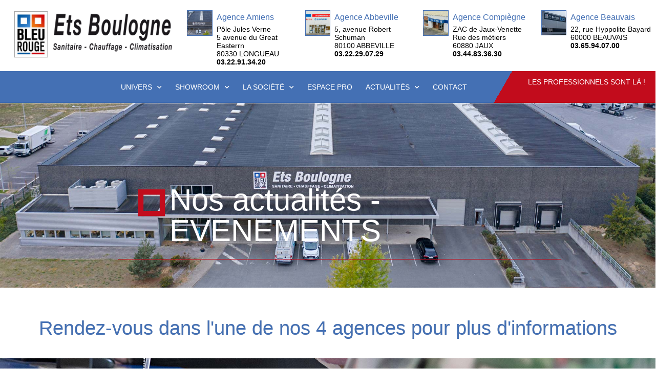

--- FILE ---
content_type: text/html; charset=UTF-8
request_url: https://www.boulogne-ets.com/actualite-evenements/
body_size: 26489
content:
<!DOCTYPE html>
<html class="html" lang="fr-FR">
<head>
	<meta charset="UTF-8">
	<link rel="profile" href="https://gmpg.org/xfn/11">

	<meta name='robots' content='index, follow, max-image-preview:large, max-snippet:-1, max-video-preview:-1' />
<meta name="viewport" content="width=device-width, initial-scale=1">
	<!-- This site is optimized with the Yoast SEO plugin v26.8 - https://yoast.com/product/yoast-seo-wordpress/ -->
	<title>Actualité des Etablissements Boulogne - Evènements</title>
	<meta name="description" content="Actualité des Etablissements Boulogne - Evènements : Retrouvez tous les évènements des Etablisements Boulogne." />
	<link rel="canonical" href="https://www.boulogne-ets.com/actualite-evenements/" />
	<meta property="og:locale" content="fr_FR" />
	<meta property="og:type" content="article" />
	<meta property="og:title" content="Actualité des Etablissements Boulogne - Evènements" />
	<meta property="og:description" content="Actualité des Etablissements Boulogne - Evènements : Retrouvez tous les évènements des Etablisements Boulogne." />
	<meta property="og:url" content="https://www.boulogne-ets.com/actualite-evenements/" />
	<meta property="og:site_name" content="Etablissements Boulogne" />
	<meta property="article:modified_time" content="2023-10-03T06:13:29+00:00" />
	<meta property="og:image" content="https://www.boulogne-ets.com/wp-content/uploads/2020/11/grossiste-sanitaire-22.jpg" />
	<meta property="og:image:width" content="1024" />
	<meta property="og:image:height" content="575" />
	<meta property="og:image:type" content="image/jpeg" />
	<meta name="twitter:card" content="summary_large_image" />
	<meta name="twitter:label1" content="Durée de lecture estimée" />
	<meta name="twitter:data1" content="6 minutes" />
	<script type="application/ld+json" class="yoast-schema-graph">{"@context":"https://schema.org","@graph":[{"@type":"WebPage","@id":"https://www.boulogne-ets.com/actualite-evenements/","url":"https://www.boulogne-ets.com/actualite-evenements/","name":"Actualité des Etablissements Boulogne - Evènements","isPartOf":{"@id":"https://www.boulogne-ets.com/#website"},"primaryImageOfPage":{"@id":"https://www.boulogne-ets.com/actualite-evenements/#primaryimage"},"image":{"@id":"https://www.boulogne-ets.com/actualite-evenements/#primaryimage"},"thumbnailUrl":"https://www.boulogne-ets.com/wp-content/uploads/2020/11/grossiste-sanitaire-22.jpg","datePublished":"2020-11-24T16:53:26+00:00","dateModified":"2023-10-03T06:13:29+00:00","description":"Actualité des Etablissements Boulogne - Evènements : Retrouvez tous les évènements des Etablisements Boulogne.","breadcrumb":{"@id":"https://www.boulogne-ets.com/actualite-evenements/#breadcrumb"},"inLanguage":"fr-FR","potentialAction":[{"@type":"ReadAction","target":["https://www.boulogne-ets.com/actualite-evenements/"]}]},{"@type":"ImageObject","inLanguage":"fr-FR","@id":"https://www.boulogne-ets.com/actualite-evenements/#primaryimage","url":"https://www.boulogne-ets.com/wp-content/uploads/2020/11/grossiste-sanitaire-22.jpg","contentUrl":"https://www.boulogne-ets.com/wp-content/uploads/2020/11/grossiste-sanitaire-22.jpg","width":1024,"height":575,"caption":"ets Boulogne grossiste chauffage sanitaire à Amiens"},{"@type":"BreadcrumbList","@id":"https://www.boulogne-ets.com/actualite-evenements/#breadcrumb","itemListElement":[{"@type":"ListItem","position":1,"name":"Accueil","item":"https://www.boulogne-ets.com/"},{"@type":"ListItem","position":2,"name":"Actualité-Evènements"}]},{"@type":"WebSite","@id":"https://www.boulogne-ets.com/#website","url":"https://www.boulogne-ets.com/","name":"Etablissements Boulogne","description":"","publisher":{"@id":"https://www.boulogne-ets.com/#organization"},"potentialAction":[{"@type":"SearchAction","target":{"@type":"EntryPoint","urlTemplate":"https://www.boulogne-ets.com/?s={search_term_string}"},"query-input":{"@type":"PropertyValueSpecification","valueRequired":true,"valueName":"search_term_string"}}],"inLanguage":"fr-FR"},{"@type":"Organization","@id":"https://www.boulogne-ets.com/#organization","name":"Etablissements Boulogne","url":"https://www.boulogne-ets.com/","logo":{"@type":"ImageObject","inLanguage":"fr-FR","@id":"https://www.boulogne-ets.com/#/schema/logo/image/","url":"https://www.boulogne-ets.com/wp-content/uploads/2020/12/logo_boulogne2.png","contentUrl":"https://www.boulogne-ets.com/wp-content/uploads/2020/12/logo_boulogne2.png","width":2560,"height":803,"caption":"Etablissements Boulogne"},"image":{"@id":"https://www.boulogne-ets.com/#/schema/logo/image/"}}]}</script>
	<!-- / Yoast SEO plugin. -->


<link rel='dns-prefetch' href='//www.googletagmanager.com' />

<link rel="alternate" type="application/rss+xml" title="Etablissements Boulogne &raquo; Flux" href="https://www.boulogne-ets.com/feed/" />
<link rel="alternate" type="application/rss+xml" title="Etablissements Boulogne &raquo; Flux des commentaires" href="https://www.boulogne-ets.com/comments/feed/" />
<link rel="alternate" title="oEmbed (JSON)" type="application/json+oembed" href="https://www.boulogne-ets.com/wp-json/oembed/1.0/embed?url=https%3A%2F%2Fwww.boulogne-ets.com%2Factualite-evenements%2F" />
<link rel="alternate" title="oEmbed (XML)" type="text/xml+oembed" href="https://www.boulogne-ets.com/wp-json/oembed/1.0/embed?url=https%3A%2F%2Fwww.boulogne-ets.com%2Factualite-evenements%2F&#038;format=xml" />
<style id='wp-img-auto-sizes-contain-inline-css'>
img:is([sizes=auto i],[sizes^="auto," i]){contain-intrinsic-size:3000px 1500px}
/*# sourceURL=wp-img-auto-sizes-contain-inline-css */
</style>
<style id='wp-emoji-styles-inline-css'>

	img.wp-smiley, img.emoji {
		display: inline !important;
		border: none !important;
		box-shadow: none !important;
		height: 1em !important;
		width: 1em !important;
		margin: 0 0.07em !important;
		vertical-align: -0.1em !important;
		background: none !important;
		padding: 0 !important;
	}
/*# sourceURL=wp-emoji-styles-inline-css */
</style>
<style id='classic-theme-styles-inline-css'>
/*! This file is auto-generated */
.wp-block-button__link{color:#fff;background-color:#32373c;border-radius:9999px;box-shadow:none;text-decoration:none;padding:calc(.667em + 2px) calc(1.333em + 2px);font-size:1.125em}.wp-block-file__button{background:#32373c;color:#fff;text-decoration:none}
/*# sourceURL=/wp-includes/css/classic-themes.min.css */
</style>
<style id='global-styles-inline-css'>
:root{--wp--preset--aspect-ratio--square: 1;--wp--preset--aspect-ratio--4-3: 4/3;--wp--preset--aspect-ratio--3-4: 3/4;--wp--preset--aspect-ratio--3-2: 3/2;--wp--preset--aspect-ratio--2-3: 2/3;--wp--preset--aspect-ratio--16-9: 16/9;--wp--preset--aspect-ratio--9-16: 9/16;--wp--preset--color--black: #000000;--wp--preset--color--cyan-bluish-gray: #abb8c3;--wp--preset--color--white: #ffffff;--wp--preset--color--pale-pink: #f78da7;--wp--preset--color--vivid-red: #cf2e2e;--wp--preset--color--luminous-vivid-orange: #ff6900;--wp--preset--color--luminous-vivid-amber: #fcb900;--wp--preset--color--light-green-cyan: #7bdcb5;--wp--preset--color--vivid-green-cyan: #00d084;--wp--preset--color--pale-cyan-blue: #8ed1fc;--wp--preset--color--vivid-cyan-blue: #0693e3;--wp--preset--color--vivid-purple: #9b51e0;--wp--preset--gradient--vivid-cyan-blue-to-vivid-purple: linear-gradient(135deg,rgb(6,147,227) 0%,rgb(155,81,224) 100%);--wp--preset--gradient--light-green-cyan-to-vivid-green-cyan: linear-gradient(135deg,rgb(122,220,180) 0%,rgb(0,208,130) 100%);--wp--preset--gradient--luminous-vivid-amber-to-luminous-vivid-orange: linear-gradient(135deg,rgb(252,185,0) 0%,rgb(255,105,0) 100%);--wp--preset--gradient--luminous-vivid-orange-to-vivid-red: linear-gradient(135deg,rgb(255,105,0) 0%,rgb(207,46,46) 100%);--wp--preset--gradient--very-light-gray-to-cyan-bluish-gray: linear-gradient(135deg,rgb(238,238,238) 0%,rgb(169,184,195) 100%);--wp--preset--gradient--cool-to-warm-spectrum: linear-gradient(135deg,rgb(74,234,220) 0%,rgb(151,120,209) 20%,rgb(207,42,186) 40%,rgb(238,44,130) 60%,rgb(251,105,98) 80%,rgb(254,248,76) 100%);--wp--preset--gradient--blush-light-purple: linear-gradient(135deg,rgb(255,206,236) 0%,rgb(152,150,240) 100%);--wp--preset--gradient--blush-bordeaux: linear-gradient(135deg,rgb(254,205,165) 0%,rgb(254,45,45) 50%,rgb(107,0,62) 100%);--wp--preset--gradient--luminous-dusk: linear-gradient(135deg,rgb(255,203,112) 0%,rgb(199,81,192) 50%,rgb(65,88,208) 100%);--wp--preset--gradient--pale-ocean: linear-gradient(135deg,rgb(255,245,203) 0%,rgb(182,227,212) 50%,rgb(51,167,181) 100%);--wp--preset--gradient--electric-grass: linear-gradient(135deg,rgb(202,248,128) 0%,rgb(113,206,126) 100%);--wp--preset--gradient--midnight: linear-gradient(135deg,rgb(2,3,129) 0%,rgb(40,116,252) 100%);--wp--preset--font-size--small: 13px;--wp--preset--font-size--medium: 20px;--wp--preset--font-size--large: 36px;--wp--preset--font-size--x-large: 42px;--wp--preset--spacing--20: 0.44rem;--wp--preset--spacing--30: 0.67rem;--wp--preset--spacing--40: 1rem;--wp--preset--spacing--50: 1.5rem;--wp--preset--spacing--60: 2.25rem;--wp--preset--spacing--70: 3.38rem;--wp--preset--spacing--80: 5.06rem;--wp--preset--shadow--natural: 6px 6px 9px rgba(0, 0, 0, 0.2);--wp--preset--shadow--deep: 12px 12px 50px rgba(0, 0, 0, 0.4);--wp--preset--shadow--sharp: 6px 6px 0px rgba(0, 0, 0, 0.2);--wp--preset--shadow--outlined: 6px 6px 0px -3px rgb(255, 255, 255), 6px 6px rgb(0, 0, 0);--wp--preset--shadow--crisp: 6px 6px 0px rgb(0, 0, 0);}:where(.is-layout-flex){gap: 0.5em;}:where(.is-layout-grid){gap: 0.5em;}body .is-layout-flex{display: flex;}.is-layout-flex{flex-wrap: wrap;align-items: center;}.is-layout-flex > :is(*, div){margin: 0;}body .is-layout-grid{display: grid;}.is-layout-grid > :is(*, div){margin: 0;}:where(.wp-block-columns.is-layout-flex){gap: 2em;}:where(.wp-block-columns.is-layout-grid){gap: 2em;}:where(.wp-block-post-template.is-layout-flex){gap: 1.25em;}:where(.wp-block-post-template.is-layout-grid){gap: 1.25em;}.has-black-color{color: var(--wp--preset--color--black) !important;}.has-cyan-bluish-gray-color{color: var(--wp--preset--color--cyan-bluish-gray) !important;}.has-white-color{color: var(--wp--preset--color--white) !important;}.has-pale-pink-color{color: var(--wp--preset--color--pale-pink) !important;}.has-vivid-red-color{color: var(--wp--preset--color--vivid-red) !important;}.has-luminous-vivid-orange-color{color: var(--wp--preset--color--luminous-vivid-orange) !important;}.has-luminous-vivid-amber-color{color: var(--wp--preset--color--luminous-vivid-amber) !important;}.has-light-green-cyan-color{color: var(--wp--preset--color--light-green-cyan) !important;}.has-vivid-green-cyan-color{color: var(--wp--preset--color--vivid-green-cyan) !important;}.has-pale-cyan-blue-color{color: var(--wp--preset--color--pale-cyan-blue) !important;}.has-vivid-cyan-blue-color{color: var(--wp--preset--color--vivid-cyan-blue) !important;}.has-vivid-purple-color{color: var(--wp--preset--color--vivid-purple) !important;}.has-black-background-color{background-color: var(--wp--preset--color--black) !important;}.has-cyan-bluish-gray-background-color{background-color: var(--wp--preset--color--cyan-bluish-gray) !important;}.has-white-background-color{background-color: var(--wp--preset--color--white) !important;}.has-pale-pink-background-color{background-color: var(--wp--preset--color--pale-pink) !important;}.has-vivid-red-background-color{background-color: var(--wp--preset--color--vivid-red) !important;}.has-luminous-vivid-orange-background-color{background-color: var(--wp--preset--color--luminous-vivid-orange) !important;}.has-luminous-vivid-amber-background-color{background-color: var(--wp--preset--color--luminous-vivid-amber) !important;}.has-light-green-cyan-background-color{background-color: var(--wp--preset--color--light-green-cyan) !important;}.has-vivid-green-cyan-background-color{background-color: var(--wp--preset--color--vivid-green-cyan) !important;}.has-pale-cyan-blue-background-color{background-color: var(--wp--preset--color--pale-cyan-blue) !important;}.has-vivid-cyan-blue-background-color{background-color: var(--wp--preset--color--vivid-cyan-blue) !important;}.has-vivid-purple-background-color{background-color: var(--wp--preset--color--vivid-purple) !important;}.has-black-border-color{border-color: var(--wp--preset--color--black) !important;}.has-cyan-bluish-gray-border-color{border-color: var(--wp--preset--color--cyan-bluish-gray) !important;}.has-white-border-color{border-color: var(--wp--preset--color--white) !important;}.has-pale-pink-border-color{border-color: var(--wp--preset--color--pale-pink) !important;}.has-vivid-red-border-color{border-color: var(--wp--preset--color--vivid-red) !important;}.has-luminous-vivid-orange-border-color{border-color: var(--wp--preset--color--luminous-vivid-orange) !important;}.has-luminous-vivid-amber-border-color{border-color: var(--wp--preset--color--luminous-vivid-amber) !important;}.has-light-green-cyan-border-color{border-color: var(--wp--preset--color--light-green-cyan) !important;}.has-vivid-green-cyan-border-color{border-color: var(--wp--preset--color--vivid-green-cyan) !important;}.has-pale-cyan-blue-border-color{border-color: var(--wp--preset--color--pale-cyan-blue) !important;}.has-vivid-cyan-blue-border-color{border-color: var(--wp--preset--color--vivid-cyan-blue) !important;}.has-vivid-purple-border-color{border-color: var(--wp--preset--color--vivid-purple) !important;}.has-vivid-cyan-blue-to-vivid-purple-gradient-background{background: var(--wp--preset--gradient--vivid-cyan-blue-to-vivid-purple) !important;}.has-light-green-cyan-to-vivid-green-cyan-gradient-background{background: var(--wp--preset--gradient--light-green-cyan-to-vivid-green-cyan) !important;}.has-luminous-vivid-amber-to-luminous-vivid-orange-gradient-background{background: var(--wp--preset--gradient--luminous-vivid-amber-to-luminous-vivid-orange) !important;}.has-luminous-vivid-orange-to-vivid-red-gradient-background{background: var(--wp--preset--gradient--luminous-vivid-orange-to-vivid-red) !important;}.has-very-light-gray-to-cyan-bluish-gray-gradient-background{background: var(--wp--preset--gradient--very-light-gray-to-cyan-bluish-gray) !important;}.has-cool-to-warm-spectrum-gradient-background{background: var(--wp--preset--gradient--cool-to-warm-spectrum) !important;}.has-blush-light-purple-gradient-background{background: var(--wp--preset--gradient--blush-light-purple) !important;}.has-blush-bordeaux-gradient-background{background: var(--wp--preset--gradient--blush-bordeaux) !important;}.has-luminous-dusk-gradient-background{background: var(--wp--preset--gradient--luminous-dusk) !important;}.has-pale-ocean-gradient-background{background: var(--wp--preset--gradient--pale-ocean) !important;}.has-electric-grass-gradient-background{background: var(--wp--preset--gradient--electric-grass) !important;}.has-midnight-gradient-background{background: var(--wp--preset--gradient--midnight) !important;}.has-small-font-size{font-size: var(--wp--preset--font-size--small) !important;}.has-medium-font-size{font-size: var(--wp--preset--font-size--medium) !important;}.has-large-font-size{font-size: var(--wp--preset--font-size--large) !important;}.has-x-large-font-size{font-size: var(--wp--preset--font-size--x-large) !important;}
:where(.wp-block-post-template.is-layout-flex){gap: 1.25em;}:where(.wp-block-post-template.is-layout-grid){gap: 1.25em;}
:where(.wp-block-term-template.is-layout-flex){gap: 1.25em;}:where(.wp-block-term-template.is-layout-grid){gap: 1.25em;}
:where(.wp-block-columns.is-layout-flex){gap: 2em;}:where(.wp-block-columns.is-layout-grid){gap: 2em;}
:root :where(.wp-block-pullquote){font-size: 1.5em;line-height: 1.6;}
/*# sourceURL=global-styles-inline-css */
</style>
<link data-minify="1" rel='stylesheet' id='font-awesome-css' href='https://www.boulogne-ets.com/wp-content/cache/min/1/wp-content/themes/oceanwp/assets/fonts/fontawesome/css/all.min.css?ver=1769411112' media='all' />
<link data-minify="1" rel='stylesheet' id='simple-line-icons-css' href='https://www.boulogne-ets.com/wp-content/cache/min/1/wp-content/themes/oceanwp/assets/css/third/simple-line-icons.min.css?ver=1769411112' media='all' />
<link rel='stylesheet' id='oceanwp-style-css' href='https://www.boulogne-ets.com/wp-content/themes/oceanwp/assets/css/style.min.css?ver=4.1.4' media='all' />
<style id='oceanwp-style-inline-css'>
body div.wpforms-container-full .wpforms-form input[type=submit]:hover,
			body div.wpforms-container-full .wpforms-form input[type=submit]:active,
			body div.wpforms-container-full .wpforms-form button[type=submit]:hover,
			body div.wpforms-container-full .wpforms-form button[type=submit]:active,
			body div.wpforms-container-full .wpforms-form .wpforms-page-button:hover,
			body div.wpforms-container-full .wpforms-form .wpforms-page-button:active,
			body .wp-core-ui div.wpforms-container-full .wpforms-form input[type=submit]:hover,
			body .wp-core-ui div.wpforms-container-full .wpforms-form input[type=submit]:active,
			body .wp-core-ui div.wpforms-container-full .wpforms-form button[type=submit]:hover,
			body .wp-core-ui div.wpforms-container-full .wpforms-form button[type=submit]:active,
			body .wp-core-ui div.wpforms-container-full .wpforms-form .wpforms-page-button:hover,
			body .wp-core-ui div.wpforms-container-full .wpforms-form .wpforms-page-button:active {
					background: linear-gradient(0deg, rgba(0, 0, 0, 0.2), rgba(0, 0, 0, 0.2)), var(--wpforms-button-background-color-alt, var(--wpforms-button-background-color)) !important;
			}
/*# sourceURL=oceanwp-style-inline-css */
</style>
<link rel='stylesheet' id='elementor-frontend-css' href='https://www.boulogne-ets.com/wp-content/plugins/elementor/assets/css/frontend.min.css?ver=3.34.2' media='all' />
<link rel='stylesheet' id='widget-image-css' href='https://www.boulogne-ets.com/wp-content/plugins/elementor/assets/css/widget-image.min.css?ver=3.34.2' media='all' />
<link rel='stylesheet' id='widget-image-box-css' href='https://www.boulogne-ets.com/wp-content/plugins/elementor/assets/css/widget-image-box.min.css?ver=3.34.2' media='all' />
<link rel='stylesheet' id='widget-nav-menu-css' href='https://www.boulogne-ets.com/wp-content/plugins/elementor-pro/assets/css/widget-nav-menu.min.css?ver=3.34.2' media='all' />
<link rel='stylesheet' id='e-sticky-css' href='https://www.boulogne-ets.com/wp-content/plugins/elementor-pro/assets/css/modules/sticky.min.css?ver=3.34.2' media='all' />
<link rel='stylesheet' id='widget-icon-box-css' href='https://www.boulogne-ets.com/wp-content/plugins/elementor/assets/css/widget-icon-box.min.css?ver=3.34.2' media='all' />
<link rel='stylesheet' id='widget-heading-css' href='https://www.boulogne-ets.com/wp-content/plugins/elementor/assets/css/widget-heading.min.css?ver=3.34.2' media='all' />
<link rel='stylesheet' id='widget-icon-list-css' href='https://www.boulogne-ets.com/wp-content/plugins/elementor/assets/css/widget-icon-list.min.css?ver=3.34.2' media='all' />
<link rel='stylesheet' id='widget-posts-css' href='https://www.boulogne-ets.com/wp-content/plugins/elementor-pro/assets/css/widget-posts.min.css?ver=3.34.2' media='all' />
<link data-minify="1" rel='stylesheet' id='elementor-icons-css' href='https://www.boulogne-ets.com/wp-content/cache/min/1/wp-content/plugins/elementor/assets/lib/eicons/css/elementor-icons.min.css?ver=1769411112' media='all' />
<link rel='stylesheet' id='elementor-post-7-css' href='https://www.boulogne-ets.com/wp-content/uploads/elementor/css/post-7.css?ver=1769410805' media='all' />
<link rel='stylesheet' id='e-animation-fadeInUp-css' href='https://www.boulogne-ets.com/wp-content/plugins/elementor/assets/lib/animations/styles/fadeInUp.min.css?ver=3.34.2' media='all' />
<link rel='stylesheet' id='e-motion-fx-css' href='https://www.boulogne-ets.com/wp-content/plugins/elementor-pro/assets/css/modules/motion-fx.min.css?ver=3.34.2' media='all' />
<link rel='stylesheet' id='e-animation-fadeInDown-css' href='https://www.boulogne-ets.com/wp-content/plugins/elementor/assets/lib/animations/styles/fadeInDown.min.css?ver=3.34.2' media='all' />
<link rel='stylesheet' id='widget-divider-css' href='https://www.boulogne-ets.com/wp-content/plugins/elementor/assets/css/widget-divider.min.css?ver=3.34.2' media='all' />
<link data-minify="1" rel='stylesheet' id='swiper-css' href='https://www.boulogne-ets.com/wp-content/cache/min/1/wp-content/plugins/elementor/assets/lib/swiper/v8/css/swiper.min.css?ver=1769411113' media='all' />
<link rel='stylesheet' id='e-swiper-css' href='https://www.boulogne-ets.com/wp-content/plugins/elementor/assets/css/conditionals/e-swiper.min.css?ver=3.34.2' media='all' />
<link rel='stylesheet' id='widget-image-gallery-css' href='https://www.boulogne-ets.com/wp-content/plugins/elementor/assets/css/widget-image-gallery.min.css?ver=3.34.2' media='all' />
<link rel='stylesheet' id='elementor-post-11315-css' href='https://www.boulogne-ets.com/wp-content/uploads/elementor/css/post-11315.css?ver=1769411013' media='all' />
<link rel='stylesheet' id='elementor-post-15930-css' href='https://www.boulogne-ets.com/wp-content/uploads/elementor/css/post-15930.css?ver=1769410805' media='all' />
<link rel='stylesheet' id='elementor-post-15933-css' href='https://www.boulogne-ets.com/wp-content/uploads/elementor/css/post-15933.css?ver=1769410805' media='all' />
<link data-minify="1" rel='stylesheet' id='ekit-widget-styles-css' href='https://www.boulogne-ets.com/wp-content/cache/min/1/wp-content/plugins/elementskit-lite/widgets/init/assets/css/widget-styles.css?ver=1769411112' media='all' />
<link data-minify="1" rel='stylesheet' id='ekit-widget-styles-pro-css' href='https://www.boulogne-ets.com/wp-content/cache/min/1/wp-content/plugins/elementskit/widgets/init/assets/css/widget-styles-pro.css?ver=1769411112' media='all' />
<link data-minify="1" rel='stylesheet' id='ekit-responsive-css' href='https://www.boulogne-ets.com/wp-content/cache/min/1/wp-content/plugins/elementskit-lite/widgets/init/assets/css/responsive.css?ver=1769411112' media='all' />
<link data-minify="1" rel='stylesheet' id='elementor-gf-local-roboto-css' href='https://www.boulogne-ets.com/wp-content/cache/min/1/wp-content/uploads/elementor/google-fonts/css/roboto.css?ver=1769411112' media='all' />
<link data-minify="1" rel='stylesheet' id='elementor-gf-local-ibmplexsans-css' href='https://www.boulogne-ets.com/wp-content/cache/min/1/wp-content/uploads/elementor/google-fonts/css/ibmplexsans.css?ver=1769411112' media='all' />
<link data-minify="1" rel='stylesheet' id='elementor-icons-BOUL-css' href='https://www.boulogne-ets.com/wp-content/cache/min/1/wp-content/uploads/elementor/custom-icons/BOUL/style.css?ver=1769411112' media='all' />
<link rel='stylesheet' id='elementor-icons-shared-0-css' href='https://www.boulogne-ets.com/wp-content/plugins/elementor/assets/lib/font-awesome/css/fontawesome.min.css?ver=5.15.3' media='all' />
<link data-minify="1" rel='stylesheet' id='elementor-icons-fa-solid-css' href='https://www.boulogne-ets.com/wp-content/cache/min/1/wp-content/plugins/elementor/assets/lib/font-awesome/css/solid.min.css?ver=1769411112' media='all' />
<link data-minify="1" rel='stylesheet' id='elementor-icons-BOUL3-css' href='https://www.boulogne-ets.com/wp-content/cache/min/1/wp-content/uploads/elementor/custom-icons/BOUL3/style.css?ver=1769411112' media='all' />



<!-- Extrait de code de la balise Google (gtag.js) ajouté par Site Kit -->
<!-- Extrait Google Analytics ajouté par Site Kit -->
<script src="https://www.googletagmanager.com/gtag/js?id=G-0118J57N0G" id="google_gtagjs-js" async></script>
<script id="google_gtagjs-js-after">
window.dataLayer = window.dataLayer || [];function gtag(){dataLayer.push(arguments);}
gtag("set","linker",{"domains":["www.boulogne-ets.com"]});
gtag("js", new Date());
gtag("set", "developer_id.dZTNiMT", true);
gtag("config", "G-0118J57N0G");
//# sourceURL=google_gtagjs-js-after
</script>
<link rel="https://api.w.org/" href="https://www.boulogne-ets.com/wp-json/" /><link rel="alternate" title="JSON" type="application/json" href="https://www.boulogne-ets.com/wp-json/wp/v2/pages/11315" />
<link rel='shortlink' href='https://www.boulogne-ets.com/?p=11315' />
<meta name="generator" content="Site Kit by Google 1.170.0" /><meta name="generator" content="Elementor 3.34.2; features: additional_custom_breakpoints; settings: css_print_method-external, google_font-enabled, font_display-auto">
<style>.recentcomments a{display:inline !important;padding:0 !important;margin:0 !important;}</style>			<style>
				.e-con.e-parent:nth-of-type(n+4):not(.e-lazyloaded):not(.e-no-lazyload),
				.e-con.e-parent:nth-of-type(n+4):not(.e-lazyloaded):not(.e-no-lazyload) * {
					background-image: none !important;
				}
				@media screen and (max-height: 1024px) {
					.e-con.e-parent:nth-of-type(n+3):not(.e-lazyloaded):not(.e-no-lazyload),
					.e-con.e-parent:nth-of-type(n+3):not(.e-lazyloaded):not(.e-no-lazyload) * {
						background-image: none !important;
					}
				}
				@media screen and (max-height: 640px) {
					.e-con.e-parent:nth-of-type(n+2):not(.e-lazyloaded):not(.e-no-lazyload),
					.e-con.e-parent:nth-of-type(n+2):not(.e-lazyloaded):not(.e-no-lazyload) * {
						background-image: none !important;
					}
				}
			</style>
			<meta name="generator" content="Powered by Slider Revolution 6.6.18 - responsive, Mobile-Friendly Slider Plugin for WordPress with comfortable drag and drop interface." />
<link rel="icon" href="https://www.boulogne-ets.com/wp-content/uploads/2020/10/logo_boulogne-150x150.png" sizes="32x32" />
<link rel="icon" href="https://www.boulogne-ets.com/wp-content/uploads/2020/10/logo_boulogne.png" sizes="192x192" />
<link rel="apple-touch-icon" href="https://www.boulogne-ets.com/wp-content/uploads/2020/10/logo_boulogne.png" />
<meta name="msapplication-TileImage" content="https://www.boulogne-ets.com/wp-content/uploads/2020/10/logo_boulogne.png" />
<script>function setREVStartSize(e){
			//window.requestAnimationFrame(function() {
				window.RSIW = window.RSIW===undefined ? window.innerWidth : window.RSIW;
				window.RSIH = window.RSIH===undefined ? window.innerHeight : window.RSIH;
				try {
					var pw = document.getElementById(e.c).parentNode.offsetWidth,
						newh;
					pw = pw===0 || isNaN(pw) || (e.l=="fullwidth" || e.layout=="fullwidth") ? window.RSIW : pw;
					e.tabw = e.tabw===undefined ? 0 : parseInt(e.tabw);
					e.thumbw = e.thumbw===undefined ? 0 : parseInt(e.thumbw);
					e.tabh = e.tabh===undefined ? 0 : parseInt(e.tabh);
					e.thumbh = e.thumbh===undefined ? 0 : parseInt(e.thumbh);
					e.tabhide = e.tabhide===undefined ? 0 : parseInt(e.tabhide);
					e.thumbhide = e.thumbhide===undefined ? 0 : parseInt(e.thumbhide);
					e.mh = e.mh===undefined || e.mh=="" || e.mh==="auto" ? 0 : parseInt(e.mh,0);
					if(e.layout==="fullscreen" || e.l==="fullscreen")
						newh = Math.max(e.mh,window.RSIH);
					else{
						e.gw = Array.isArray(e.gw) ? e.gw : [e.gw];
						for (var i in e.rl) if (e.gw[i]===undefined || e.gw[i]===0) e.gw[i] = e.gw[i-1];
						e.gh = e.el===undefined || e.el==="" || (Array.isArray(e.el) && e.el.length==0)? e.gh : e.el;
						e.gh = Array.isArray(e.gh) ? e.gh : [e.gh];
						for (var i in e.rl) if (e.gh[i]===undefined || e.gh[i]===0) e.gh[i] = e.gh[i-1];
											
						var nl = new Array(e.rl.length),
							ix = 0,
							sl;
						e.tabw = e.tabhide>=pw ? 0 : e.tabw;
						e.thumbw = e.thumbhide>=pw ? 0 : e.thumbw;
						e.tabh = e.tabhide>=pw ? 0 : e.tabh;
						e.thumbh = e.thumbhide>=pw ? 0 : e.thumbh;
						for (var i in e.rl) nl[i] = e.rl[i]<window.RSIW ? 0 : e.rl[i];
						sl = nl[0];
						for (var i in nl) if (sl>nl[i] && nl[i]>0) { sl = nl[i]; ix=i;}
						var m = pw>(e.gw[ix]+e.tabw+e.thumbw) ? 1 : (pw-(e.tabw+e.thumbw)) / (e.gw[ix]);
						newh =  (e.gh[ix] * m) + (e.tabh + e.thumbh);
					}
					var el = document.getElementById(e.c);
					if (el!==null && el) el.style.height = newh+"px";
					el = document.getElementById(e.c+"_wrapper");
					if (el!==null && el) {
						el.style.height = newh+"px";
						el.style.display = "block";
					}
				} catch(e){
					console.log("Failure at Presize of Slider:" + e)
				}
			//});
		  };</script>
<!-- OceanWP CSS -->
<style type="text/css">
/* Colors */a:hover,a.light:hover,.theme-heading .text::before,.theme-heading .text::after,#top-bar-content >a:hover,#top-bar-social li.oceanwp-email a:hover,#site-navigation-wrap .dropdown-menu >li >a:hover,#site-header.medium-header #medium-searchform button:hover,.oceanwp-mobile-menu-icon a:hover,.blog-entry.post .blog-entry-header .entry-title a:hover,.blog-entry.post .blog-entry-readmore a:hover,.blog-entry.thumbnail-entry .blog-entry-category a,ul.meta li a:hover,.dropcap,.single nav.post-navigation .nav-links .title,body .related-post-title a:hover,body #wp-calendar caption,body .contact-info-widget.default i,body .contact-info-widget.big-icons i,body .custom-links-widget .oceanwp-custom-links li a:hover,body .custom-links-widget .oceanwp-custom-links li a:hover:before,body .posts-thumbnails-widget li a:hover,body .social-widget li.oceanwp-email a:hover,.comment-author .comment-meta .comment-reply-link,#respond #cancel-comment-reply-link:hover,#footer-widgets .footer-box a:hover,#footer-bottom a:hover,#footer-bottom #footer-bottom-menu a:hover,.sidr a:hover,.sidr-class-dropdown-toggle:hover,.sidr-class-menu-item-has-children.active >a,.sidr-class-menu-item-has-children.active >a >.sidr-class-dropdown-toggle,input[type=checkbox]:checked:before{color:#4470b4}.single nav.post-navigation .nav-links .title .owp-icon use,.blog-entry.post .blog-entry-readmore a:hover .owp-icon use,body .contact-info-widget.default .owp-icon use,body .contact-info-widget.big-icons .owp-icon use{stroke:#4470b4}input[type="button"],input[type="reset"],input[type="submit"],button[type="submit"],.button,#site-navigation-wrap .dropdown-menu >li.btn >a >span,.thumbnail:hover i,.thumbnail:hover .link-post-svg-icon,.post-quote-content,.omw-modal .omw-close-modal,body .contact-info-widget.big-icons li:hover i,body .contact-info-widget.big-icons li:hover .owp-icon,body div.wpforms-container-full .wpforms-form input[type=submit],body div.wpforms-container-full .wpforms-form button[type=submit],body div.wpforms-container-full .wpforms-form .wpforms-page-button,.woocommerce-cart .wp-element-button,.woocommerce-checkout .wp-element-button,.wp-block-button__link{background-color:#4470b4}.widget-title{border-color:#4470b4}blockquote{border-color:#4470b4}.wp-block-quote{border-color:#4470b4}#searchform-dropdown{border-color:#4470b4}.dropdown-menu .sub-menu{border-color:#4470b4}.blog-entry.large-entry .blog-entry-readmore a:hover{border-color:#4470b4}.oceanwp-newsletter-form-wrap input[type="email"]:focus{border-color:#4470b4}.social-widget li.oceanwp-email a:hover{border-color:#4470b4}#respond #cancel-comment-reply-link:hover{border-color:#4470b4}body .contact-info-widget.big-icons li:hover i{border-color:#4470b4}body .contact-info-widget.big-icons li:hover .owp-icon{border-color:#4470b4}#footer-widgets .oceanwp-newsletter-form-wrap input[type="email"]:focus{border-color:#4470b4}input[type="button"]:hover,input[type="reset"]:hover,input[type="submit"]:hover,button[type="submit"]:hover,input[type="button"]:focus,input[type="reset"]:focus,input[type="submit"]:focus,button[type="submit"]:focus,.button:hover,.button:focus,#site-navigation-wrap .dropdown-menu >li.btn >a:hover >span,.post-quote-author,.omw-modal .omw-close-modal:hover,body div.wpforms-container-full .wpforms-form input[type=submit]:hover,body div.wpforms-container-full .wpforms-form button[type=submit]:hover,body div.wpforms-container-full .wpforms-form .wpforms-page-button:hover,.woocommerce-cart .wp-element-button:hover,.woocommerce-checkout .wp-element-button:hover,.wp-block-button__link:hover{background-color:#c20c1c}table th,table td,hr,.content-area,body.content-left-sidebar #content-wrap .content-area,.content-left-sidebar .content-area,#top-bar-wrap,#site-header,#site-header.top-header #search-toggle,.dropdown-menu ul li,.centered-minimal-page-header,.blog-entry.post,.blog-entry.grid-entry .blog-entry-inner,.blog-entry.thumbnail-entry .blog-entry-bottom,.single-post .entry-title,.single .entry-share-wrap .entry-share,.single .entry-share,.single .entry-share ul li a,.single nav.post-navigation,.single nav.post-navigation .nav-links .nav-previous,#author-bio,#author-bio .author-bio-avatar,#author-bio .author-bio-social li a,#related-posts,#comments,.comment-body,#respond #cancel-comment-reply-link,#blog-entries .type-page,.page-numbers a,.page-numbers span:not(.elementor-screen-only),.page-links span,body #wp-calendar caption,body #wp-calendar th,body #wp-calendar tbody,body .contact-info-widget.default i,body .contact-info-widget.big-icons i,body .contact-info-widget.big-icons .owp-icon,body .contact-info-widget.default .owp-icon,body .posts-thumbnails-widget li,body .tagcloud a{border-color:#c20c1c}a{color:#c20c1c}a .owp-icon use{stroke:#c20c1c}a:hover{color:#4470b4}a:hover .owp-icon use{stroke:#4470b4}body .theme-button:hover,body input[type="submit"]:hover,body button[type="submit"]:hover,body button:hover,body .button:hover,body div.wpforms-container-full .wpforms-form input[type=submit]:hover,body div.wpforms-container-full .wpforms-form input[type=submit]:active,body div.wpforms-container-full .wpforms-form button[type=submit]:hover,body div.wpforms-container-full .wpforms-form button[type=submit]:active,body div.wpforms-container-full .wpforms-form .wpforms-page-button:hover,body div.wpforms-container-full .wpforms-form .wpforms-page-button:active,.woocommerce-cart .wp-element-button:hover,.woocommerce-checkout .wp-element-button:hover,.wp-block-button__link:hover{background-color:#ffffff}body .theme-button,body input[type="submit"],body button[type="submit"],body button,body .button,body div.wpforms-container-full .wpforms-form input[type=submit],body div.wpforms-container-full .wpforms-form button[type=submit],body div.wpforms-container-full .wpforms-form .wpforms-page-button,.woocommerce-cart .wp-element-button,.woocommerce-checkout .wp-element-button,.wp-block-button__link{border-color:#ffffff}body .theme-button:hover,body input[type="submit"]:hover,body button[type="submit"]:hover,body button:hover,body .button:hover,body div.wpforms-container-full .wpforms-form input[type=submit]:hover,body div.wpforms-container-full .wpforms-form input[type=submit]:active,body div.wpforms-container-full .wpforms-form button[type=submit]:hover,body div.wpforms-container-full .wpforms-form button[type=submit]:active,body div.wpforms-container-full .wpforms-form .wpforms-page-button:hover,body div.wpforms-container-full .wpforms-form .wpforms-page-button:active,.woocommerce-cart .wp-element-button:hover,.woocommerce-checkout .wp-element-button:hover,.wp-block-button__link:hover{border-color:#ffffff}/* OceanWP Style Settings CSS */.container{width:1400px}.theme-button,input[type="submit"],button[type="submit"],button,.button,body div.wpforms-container-full .wpforms-form input[type=submit],body div.wpforms-container-full .wpforms-form button[type=submit],body div.wpforms-container-full .wpforms-form .wpforms-page-button{border-style:solid}.theme-button,input[type="submit"],button[type="submit"],button,.button,body div.wpforms-container-full .wpforms-form input[type=submit],body div.wpforms-container-full .wpforms-form button[type=submit],body div.wpforms-container-full .wpforms-form .wpforms-page-button{border-width:1px}form input[type="text"],form input[type="password"],form input[type="email"],form input[type="url"],form input[type="date"],form input[type="month"],form input[type="time"],form input[type="datetime"],form input[type="datetime-local"],form input[type="week"],form input[type="number"],form input[type="search"],form input[type="tel"],form input[type="color"],form select,form textarea,.woocommerce .woocommerce-checkout .select2-container--default .select2-selection--single{border-style:solid}body div.wpforms-container-full .wpforms-form input[type=date],body div.wpforms-container-full .wpforms-form input[type=datetime],body div.wpforms-container-full .wpforms-form input[type=datetime-local],body div.wpforms-container-full .wpforms-form input[type=email],body div.wpforms-container-full .wpforms-form input[type=month],body div.wpforms-container-full .wpforms-form input[type=number],body div.wpforms-container-full .wpforms-form input[type=password],body div.wpforms-container-full .wpforms-form input[type=range],body div.wpforms-container-full .wpforms-form input[type=search],body div.wpforms-container-full .wpforms-form input[type=tel],body div.wpforms-container-full .wpforms-form input[type=text],body div.wpforms-container-full .wpforms-form input[type=time],body div.wpforms-container-full .wpforms-form input[type=url],body div.wpforms-container-full .wpforms-form input[type=week],body div.wpforms-container-full .wpforms-form select,body div.wpforms-container-full .wpforms-form textarea{border-style:solid}form input[type="text"],form input[type="password"],form input[type="email"],form input[type="url"],form input[type="date"],form input[type="month"],form input[type="time"],form input[type="datetime"],form input[type="datetime-local"],form input[type="week"],form input[type="number"],form input[type="search"],form input[type="tel"],form input[type="color"],form select,form textarea{border-radius:3px}body div.wpforms-container-full .wpforms-form input[type=date],body div.wpforms-container-full .wpforms-form input[type=datetime],body div.wpforms-container-full .wpforms-form input[type=datetime-local],body div.wpforms-container-full .wpforms-form input[type=email],body div.wpforms-container-full .wpforms-form input[type=month],body div.wpforms-container-full .wpforms-form input[type=number],body div.wpforms-container-full .wpforms-form input[type=password],body div.wpforms-container-full .wpforms-form input[type=range],body div.wpforms-container-full .wpforms-form input[type=search],body div.wpforms-container-full .wpforms-form input[type=tel],body div.wpforms-container-full .wpforms-form input[type=text],body div.wpforms-container-full .wpforms-form input[type=time],body div.wpforms-container-full .wpforms-form input[type=url],body div.wpforms-container-full .wpforms-form input[type=week],body div.wpforms-container-full .wpforms-form select,body div.wpforms-container-full .wpforms-form textarea{border-radius:3px}#main #content-wrap,.separate-layout #main #content-wrap{padding-top:0;padding-bottom:0}#scroll-top{background-color:#c20c1c}#scroll-top:hover{background-color:#4470b4}.page-header,.has-transparent-header .page-header{padding:0}/* Header */#site-header.has-header-media .overlay-header-media{background-color:rgba(0,0,0,0.5)}/* Blog CSS */.ocean-single-post-header ul.meta-item li a:hover{color:#333333}/* Footer Widgets */#footer-widgets{padding:0}/* Typography */body{font-size:14px;line-height:1.8}h1,h2,h3,h4,h5,h6,.theme-heading,.widget-title,.oceanwp-widget-recent-posts-title,.comment-reply-title,.entry-title,.sidebar-box .widget-title{line-height:1.4}h1{font-size:23px;line-height:1.4}h2{font-size:20px;line-height:1.4}h3{font-size:18px;line-height:1.4}h4{font-size:17px;line-height:1.4}h5{font-size:14px;line-height:1.4}h6{font-size:15px;line-height:1.4}.page-header .page-header-title,.page-header.background-image-page-header .page-header-title{font-size:32px;line-height:1.4}.page-header .page-subheading{font-size:15px;line-height:1.8}.site-breadcrumbs,.site-breadcrumbs a{font-size:13px;line-height:1.4}#top-bar-content,#top-bar-social-alt{font-size:12px;line-height:1.8}#site-logo a.site-logo-text{font-size:24px;line-height:1.8}.dropdown-menu ul li a.menu-link,#site-header.full_screen-header .fs-dropdown-menu ul.sub-menu li a{font-size:12px;line-height:1.2;letter-spacing:.6px}.sidr-class-dropdown-menu li a,a.sidr-class-toggle-sidr-close,#mobile-dropdown ul li a,body #mobile-fullscreen ul li a{font-size:15px;line-height:1.8}.blog-entry.post .blog-entry-header .entry-title a{font-size:24px;line-height:1.4}.ocean-single-post-header .single-post-title{font-size:34px;line-height:1.4;letter-spacing:.6px}.ocean-single-post-header ul.meta-item li,.ocean-single-post-header ul.meta-item li a{font-size:13px;line-height:1.4;letter-spacing:.6px}.ocean-single-post-header .post-author-name,.ocean-single-post-header .post-author-name a{font-size:14px;line-height:1.4;letter-spacing:.6px}.ocean-single-post-header .post-author-description{font-size:12px;line-height:1.4;letter-spacing:.6px}.single-post .entry-title{line-height:1.4;letter-spacing:.6px}.single-post ul.meta li,.single-post ul.meta li a{font-size:14px;line-height:1.4;letter-spacing:.6px}.sidebar-box .widget-title,.sidebar-box.widget_block .wp-block-heading{font-size:13px;line-height:1;letter-spacing:1px}#footer-widgets .footer-box .widget-title{font-size:13px;line-height:1;letter-spacing:1px}#footer-bottom #copyright{font-size:12px;line-height:1}#footer-bottom #footer-bottom-menu{font-size:12px;line-height:1}.woocommerce-store-notice.demo_store{line-height:2;letter-spacing:1.5px}.demo_store .woocommerce-store-notice__dismiss-link{line-height:2;letter-spacing:1.5px}.woocommerce ul.products li.product li.title h2,.woocommerce ul.products li.product li.title a{font-size:14px;line-height:1.5}.woocommerce ul.products li.product li.category,.woocommerce ul.products li.product li.category a{font-size:12px;line-height:1}.woocommerce ul.products li.product .price{font-size:18px;line-height:1}.woocommerce ul.products li.product .button,.woocommerce ul.products li.product .product-inner .added_to_cart{font-size:12px;line-height:1.5;letter-spacing:1px}.woocommerce ul.products li.owp-woo-cond-notice span,.woocommerce ul.products li.owp-woo-cond-notice a{font-size:16px;line-height:1;letter-spacing:1px;font-weight:600;text-transform:capitalize}.woocommerce div.product .product_title{font-size:24px;line-height:1.4;letter-spacing:.6px}.woocommerce div.product p.price{font-size:36px;line-height:1}.woocommerce .owp-btn-normal .summary form button.button,.woocommerce .owp-btn-big .summary form button.button,.woocommerce .owp-btn-very-big .summary form button.button{font-size:12px;line-height:1.5;letter-spacing:1px;text-transform:uppercase}.woocommerce div.owp-woo-single-cond-notice span,.woocommerce div.owp-woo-single-cond-notice a{font-size:18px;line-height:2;letter-spacing:1.5px;font-weight:600;text-transform:capitalize}
</style><noscript><style id="rocket-lazyload-nojs-css">.rll-youtube-player, [data-lazy-src]{display:none !important;}</style></noscript><meta name="generator" content="WP Rocket 3.20.3" data-wpr-features="wpr_minify_concatenate_js wpr_lazyload_images wpr_lazyload_iframes wpr_minify_css wpr_preload_links wpr_desktop" /></head>

<body class="wp-singular page-template-default page page-id-11315 wp-custom-logo wp-embed-responsive wp-theme-oceanwp oceanwp-theme dropdown-mobile no-header-border default-breakpoint content-full-width content-max-width page-header-disabled elementor-default elementor-kit-7 elementor-page elementor-page-11315" itemscope="itemscope" itemtype="https://schema.org/WebPage">

	
	
	<div data-rocket-location-hash="8d4cf696f26de01be85ad0a187dccab0" id="outer-wrap" class="site clr">

		<a class="skip-link screen-reader-text" href="#main">Skip to content</a>

		
		<div data-rocket-location-hash="d32c78bb6c23ac2fe4709dc3c38ea82f" id="wrap" class="clr">

			
			
<header data-rocket-location-hash="476a1cf55f49beca51c7421cb73b8bc2" id="site-header" class="clr" data-height="0" itemscope="itemscope" itemtype="https://schema.org/WPHeader" role="banner">

			<header data-elementor-type="header" data-elementor-id="15930" class="elementor elementor-15930 elementor-location-header" data-elementor-post-type="elementor_library">
					<header class="elementor-section elementor-top-section elementor-element elementor-element-60a37b82 elementor-section-full_width elementor-section-content-middle elementor-section-stretched elementor-section-height-min-height elementor-section-height-default elementor-section-items-middle" data-id="60a37b82" data-element_type="section" data-settings="{&quot;stretch_section&quot;:&quot;section-stretched&quot;,&quot;background_background&quot;:&quot;classic&quot;,&quot;sticky&quot;:&quot;top&quot;,&quot;sticky_on&quot;:[&quot;desktop&quot;,&quot;tablet&quot;,&quot;mobile&quot;],&quot;sticky_offset&quot;:0,&quot;sticky_effects_offset&quot;:0,&quot;sticky_anchor_link_offset&quot;:0}">
							<div class="elementor-background-overlay"></div>
							<div class="elementor-container elementor-column-gap-default">
					<div class="elementor-column elementor-col-100 elementor-top-column elementor-element elementor-element-56dd8587" data-id="56dd8587" data-element_type="column">
			<div class="elementor-widget-wrap elementor-element-populated">
						<section class="elementor-section elementor-inner-section elementor-element elementor-element-94a4b elementor-section-content-middle elementor-section-boxed elementor-section-height-default elementor-section-height-default" data-id="94a4b" data-element_type="section" data-settings="{&quot;background_background&quot;:&quot;classic&quot;}">
							<div class="elementor-background-overlay"></div>
							<div class="elementor-container elementor-column-gap-default">
					<div class="elementor-column elementor-col-20 elementor-inner-column elementor-element elementor-element-35772192" data-id="35772192" data-element_type="column">
			<div class="elementor-widget-wrap elementor-element-populated">
						<div class="elementor-element elementor-element-50360bde elementor-widget__width-auto elementor-widget elementor-widget-image" data-id="50360bde" data-element_type="widget" data-widget_type="image.default">
				<div class="elementor-widget-container">
																<a href="https://www.boulogne-ets.com/">
							<img fetchpriority="high" width="2560" height="803" src="data:image/svg+xml,%3Csvg%20xmlns='http://www.w3.org/2000/svg'%20viewBox='0%200%202560%20803'%3E%3C/svg%3E" class="attachment-full size-full wp-image-15952" alt="logo ets boulogne" data-lazy-srcset="https://www.boulogne-ets.com/wp-content/uploads/2020/12/logo_boulogne2.png 2560w, https://www.boulogne-ets.com/wp-content/uploads/2020/12/logo_boulogne2-300x94.png 300w, https://www.boulogne-ets.com/wp-content/uploads/2020/12/logo_boulogne2-1024x321.png 1024w, https://www.boulogne-ets.com/wp-content/uploads/2020/12/logo_boulogne2-768x241.png 768w, https://www.boulogne-ets.com/wp-content/uploads/2020/12/logo_boulogne2-1536x482.png 1536w, https://www.boulogne-ets.com/wp-content/uploads/2020/12/logo_boulogne2-2048x642.png 2048w, https://www.boulogne-ets.com/wp-content/uploads/2020/12/logo_boulogne2-1320x414.png 1320w" data-lazy-sizes="(max-width: 2560px) 100vw, 2560px" data-lazy-src="https://www.boulogne-ets.com/wp-content/uploads/2020/12/logo_boulogne2.png" /><noscript><img fetchpriority="high" width="2560" height="803" src="https://www.boulogne-ets.com/wp-content/uploads/2020/12/logo_boulogne2.png" class="attachment-full size-full wp-image-15952" alt="logo ets boulogne" srcset="https://www.boulogne-ets.com/wp-content/uploads/2020/12/logo_boulogne2.png 2560w, https://www.boulogne-ets.com/wp-content/uploads/2020/12/logo_boulogne2-300x94.png 300w, https://www.boulogne-ets.com/wp-content/uploads/2020/12/logo_boulogne2-1024x321.png 1024w, https://www.boulogne-ets.com/wp-content/uploads/2020/12/logo_boulogne2-768x241.png 768w, https://www.boulogne-ets.com/wp-content/uploads/2020/12/logo_boulogne2-1536x482.png 1536w, https://www.boulogne-ets.com/wp-content/uploads/2020/12/logo_boulogne2-2048x642.png 2048w, https://www.boulogne-ets.com/wp-content/uploads/2020/12/logo_boulogne2-1320x414.png 1320w" sizes="(max-width: 2560px) 100vw, 2560px" /></noscript>								</a>
															</div>
				</div>
					</div>
		</div>
				<div class="elementor-column elementor-col-20 elementor-inner-column elementor-element elementor-element-67ac00d8 elementor-hidden-phone" data-id="67ac00d8" data-element_type="column" data-settings="{&quot;background_background&quot;:&quot;classic&quot;}">
			<div class="elementor-widget-wrap elementor-element-populated">
					<div class="elementor-background-overlay"></div>
						<div class="elementor-element elementor-element-1476724e elementor-position-left elementor-vertical-align-top elementor-widget elementor-widget-image-box" data-id="1476724e" data-element_type="widget" data-widget_type="image-box.default">
				<div class="elementor-widget-container">
					<div class="elementor-image-box-wrapper"><figure class="elementor-image-box-img"><a href="https://www.boulogne-ets.com/magasin-sanitaire-chauffage-amiens/" tabindex="-1"><img width="149" height="150" src="data:image/svg+xml,%3Csvg%20xmlns='http://www.w3.org/2000/svg'%20viewBox='0%200%20149%20150'%3E%3C/svg%3E" class="attachment-thumbnail size-thumbnail wp-image-5749" alt="Ets Boulogne" data-lazy-src="https://www.boulogne-ets.com/wp-content/uploads/2020/10/ets-boulogne-03.jpg" /><noscript><img width="149" height="150" src="https://www.boulogne-ets.com/wp-content/uploads/2020/10/ets-boulogne-03.jpg" class="attachment-thumbnail size-thumbnail wp-image-5749" alt="Ets Boulogne" /></noscript></a></figure><div class="elementor-image-box-content"><p class="elementor-image-box-title"><a href="https://www.boulogne-ets.com/magasin-sanitaire-chauffage-amiens/">Agence Amiens</a></p><p class="elementor-image-box-description">Pôle Jules Verne<br>5 avenue du Great Easterrn<br>80330 LONGUEAU<br>
<strong>03.22.91.34.20</strong></p></div></div>				</div>
				</div>
					</div>
		</div>
				<div class="elementor-column elementor-col-20 elementor-inner-column elementor-element elementor-element-2e35bb83 elementor-hidden-phone" data-id="2e35bb83" data-element_type="column" data-settings="{&quot;background_background&quot;:&quot;classic&quot;}">
			<div class="elementor-widget-wrap elementor-element-populated">
						<div class="elementor-element elementor-element-67d29261 elementor-position-left elementor-vertical-align-top elementor-widget elementor-widget-image-box" data-id="67d29261" data-element_type="widget" data-widget_type="image-box.default">
				<div class="elementor-widget-container">
					<div class="elementor-image-box-wrapper"><figure class="elementor-image-box-img"><a href="https://www.boulogne-ets.com/magasin-sanitaire-chauffage-abbeville/" tabindex="-1"><img width="150" height="150" src="data:image/svg+xml,%3Csvg%20xmlns='http://www.w3.org/2000/svg'%20viewBox='0%200%20150%20150'%3E%3C/svg%3E" class="attachment-thumbnail size-thumbnail wp-image-5747" alt="Ets Boulogne" data-lazy-src="https://www.boulogne-ets.com/wp-content/uploads/2020/10/ets-boulogne-01-150x150.jpg" /><noscript><img width="150" height="150" src="https://www.boulogne-ets.com/wp-content/uploads/2020/10/ets-boulogne-01-150x150.jpg" class="attachment-thumbnail size-thumbnail wp-image-5747" alt="Ets Boulogne" /></noscript></a></figure><div class="elementor-image-box-content"><p class="elementor-image-box-title"><a href="https://www.boulogne-ets.com/magasin-sanitaire-chauffage-abbeville/">Agence Abbeville</a></p><p class="elementor-image-box-description">5, avenue Robert Schuman<br>80100 ABBEVILLE<br>
<strong>03.22.29.07.29</strong></p></div></div>				</div>
				</div>
					</div>
		</div>
				<div class="elementor-column elementor-col-20 elementor-inner-column elementor-element elementor-element-5f1b8a94 elementor-hidden-phone" data-id="5f1b8a94" data-element_type="column" data-settings="{&quot;background_background&quot;:&quot;classic&quot;}">
			<div class="elementor-widget-wrap elementor-element-populated">
						<div class="elementor-element elementor-element-3bfaf293 elementor-position-left elementor-vertical-align-top elementor-widget elementor-widget-image-box" data-id="3bfaf293" data-element_type="widget" data-widget_type="image-box.default">
				<div class="elementor-widget-container">
					<div class="elementor-image-box-wrapper"><figure class="elementor-image-box-img"><a href="https://www.boulogne-ets.com/magasin-sanitaire-chauffage-compiegne/" tabindex="-1"><img width="150" height="150" src="data:image/svg+xml,%3Csvg%20xmlns='http://www.w3.org/2000/svg'%20viewBox='0%200%20150%20150'%3E%3C/svg%3E" class="attachment-thumbnail size-thumbnail wp-image-5748" alt="Ets Boulogne" data-lazy-src="https://www.boulogne-ets.com/wp-content/uploads/2020/10/ets-boulogne-02-150x150.jpg" /><noscript><img loading="lazy" width="150" height="150" src="https://www.boulogne-ets.com/wp-content/uploads/2020/10/ets-boulogne-02-150x150.jpg" class="attachment-thumbnail size-thumbnail wp-image-5748" alt="Ets Boulogne" /></noscript></a></figure><div class="elementor-image-box-content"><p class="elementor-image-box-title"><a href="https://www.boulogne-ets.com/magasin-sanitaire-chauffage-compiegne/">Agence Compiègne</a></p><p class="elementor-image-box-description">ZAC de Jaux-Venette<br>Rue des métiers<br>60880 JAUX<br>
<strong>03.44.83.36.30</strong></p></div></div>				</div>
				</div>
					</div>
		</div>
				<div class="elementor-column elementor-col-20 elementor-inner-column elementor-element elementor-element-6f44556 elementor-hidden-phone" data-id="6f44556" data-element_type="column" data-settings="{&quot;background_background&quot;:&quot;classic&quot;}">
			<div class="elementor-widget-wrap elementor-element-populated">
						<div class="elementor-element elementor-element-060e09a elementor-position-left elementor-vertical-align-top elementor-widget elementor-widget-image-box" data-id="060e09a" data-element_type="widget" data-widget_type="image-box.default">
				<div class="elementor-widget-container">
					<div class="elementor-image-box-wrapper"><figure class="elementor-image-box-img"><a href="https://www.boulogne-ets.com/negoce-sanitaire-chauffage-beauvais/" tabindex="-1"><img width="150" height="150" src="data:image/svg+xml,%3Csvg%20xmlns='http://www.w3.org/2000/svg'%20viewBox='0%200%20150%20150'%3E%3C/svg%3E" class="attachment-thumbnail size-thumbnail wp-image-636384" alt="négoce sanitaire chauffage beauvais" data-lazy-src="https://www.boulogne-ets.com/wp-content/uploads/2020/12/negoce_sanitaire_chauffage_Beauvais_17.jpg" /><noscript><img loading="lazy" width="150" height="150" src="https://www.boulogne-ets.com/wp-content/uploads/2020/12/negoce_sanitaire_chauffage_Beauvais_17.jpg" class="attachment-thumbnail size-thumbnail wp-image-636384" alt="négoce sanitaire chauffage beauvais" /></noscript></a></figure><div class="elementor-image-box-content"><p class="elementor-image-box-title"><a href="https://www.boulogne-ets.com/negoce-sanitaire-chauffage-beauvais/">Agence Beauvais</a></p><p class="elementor-image-box-description">22, rue Hyppolite Bayard<br>
60000 BEAUVAIS<br>
<strong>03.65.94.07.00</strong></p></div></div>				</div>
				</div>
					</div>
		</div>
					</div>
		</section>
				<section class="elementor-section elementor-inner-section elementor-element elementor-element-b330225 elementor-section-full_width elementor-section-height-default elementor-section-height-default" data-id="b330225" data-element_type="section" data-settings="{&quot;background_background&quot;:&quot;gradient&quot;}">
						<div class="elementor-container elementor-column-gap-default">
					<div class="elementor-column elementor-col-25 elementor-inner-column elementor-element elementor-element-9b2e2a3" data-id="9b2e2a3" data-element_type="column" data-settings="{&quot;background_background&quot;:&quot;classic&quot;}">
			<div class="elementor-widget-wrap">
							</div>
		</div>
				<div class="elementor-column elementor-col-50 elementor-inner-column elementor-element elementor-element-626bd87" data-id="626bd87" data-element_type="column" data-settings="{&quot;background_background&quot;:&quot;classic&quot;}">
			<div class="elementor-widget-wrap elementor-element-populated">
						<div class="elementor-element elementor-element-17fdb0ab elementor-nav-menu__align-center elementor-nav-menu__text-align-center elementor-nav-menu--dropdown-tablet elementor-nav-menu--toggle elementor-nav-menu--burger elementor-widget elementor-widget-nav-menu" data-id="17fdb0ab" data-element_type="widget" data-settings="{&quot;submenu_icon&quot;:{&quot;value&quot;:&quot;&lt;i class=\&quot;fas fa-chevron-down\&quot; aria-hidden=\&quot;true\&quot;&gt;&lt;\/i&gt;&quot;,&quot;library&quot;:&quot;fa-solid&quot;},&quot;layout&quot;:&quot;horizontal&quot;,&quot;toggle&quot;:&quot;burger&quot;}" data-widget_type="nav-menu.default">
				<div class="elementor-widget-container">
								<nav aria-label="Menu" class="elementor-nav-menu--main elementor-nav-menu__container elementor-nav-menu--layout-horizontal e--pointer-background e--animation-none">
				<ul id="menu-1-17fdb0ab" class="elementor-nav-menu"><li class="menu-item menu-item-type-custom menu-item-object-custom menu-item-has-children menu-item-306"><a href="#" class="elementor-item elementor-item-anchor">Univers</a>
<ul class="sub-menu elementor-nav-menu--dropdown">
	<li class="menu-item menu-item-type-post_type menu-item-object-page menu-item-has-children menu-item-7617"><a href="https://www.boulogne-ets.com/grossiste-en-sanitaire/" class="elementor-sub-item">Sanitaire</a>
	<ul class="sub-menu elementor-nav-menu--dropdown">
		<li class="menu-item menu-item-type-post_type menu-item-object-page menu-item-has-children menu-item-8513"><a href="https://www.boulogne-ets.com/grossiste-en-sanitaire/salle-de-bains/" class="elementor-sub-item">Salle de bains</a>
		<ul class="sub-menu elementor-nav-menu--dropdown">
			<li class="menu-item menu-item-type-post_type menu-item-object-page menu-item-18576"><a href="https://www.boulogne-ets.com/grossiste-en-sanitaire/salle-de-bains/receveur-de-douche/" class="elementor-sub-item">Receveurs de douche</a></li>
			<li class="menu-item menu-item-type-post_type menu-item-object-page menu-item-18575"><a href="https://www.boulogne-ets.com/grossiste-en-sanitaire/salle-de-bains/parois-de-douche/" class="elementor-sub-item">Parois de douche</a></li>
			<li class="menu-item menu-item-type-post_type menu-item-object-page menu-item-18574"><a href="https://www.boulogne-ets.com/grossiste-en-sanitaire/salle-de-bains/robinetterie/" class="elementor-sub-item">Robinetterie</a></li>
			<li class="menu-item menu-item-type-post_type menu-item-object-page menu-item-18573"><a href="https://www.boulogne-ets.com/grossiste-en-sanitaire/salle-de-bains/baignoires/" class="elementor-sub-item">Baignoires</a></li>
			<li class="menu-item menu-item-type-post_type menu-item-object-page menu-item-8324"><a href="https://www.boulogne-ets.com/grossiste-en-sanitaire/salle-de-bains/mobilier-salle-de-bain/" class="elementor-sub-item">Mobilier et Vasques</a></li>
			<li class="menu-item menu-item-type-post_type menu-item-object-page menu-item-18572"><a href="https://www.boulogne-ets.com/grossiste-en-sanitaire/salle-de-bains/habillage-et-panneaux/" class="elementor-sub-item">Habillage et panneaux</a></li>
		</ul>
</li>
		<li class="menu-item menu-item-type-post_type menu-item-object-page menu-item-19056"><a href="https://www.boulogne-ets.com/grossiste-en-sanitaire/toilettes-wc/" class="elementor-sub-item">WC et sanitaire</a></li>
		<li class="menu-item menu-item-type-post_type menu-item-object-page menu-item-19055"><a href="https://www.boulogne-ets.com/grossiste-en-sanitaire/accessoires-cuisine/" class="elementor-sub-item">La cuisine</a></li>
		<li class="menu-item menu-item-type-post_type menu-item-object-page menu-item-19054"><a href="https://www.boulogne-ets.com/grossiste-en-sanitaire/pmr-et-handicap/" class="elementor-sub-item">PMR et Handicap</a></li>
		<li class="menu-item menu-item-type-post_type menu-item-object-page menu-item-19053"><a href="https://www.boulogne-ets.com/grossiste-en-sanitaire/traitement-de-leau/" class="elementor-sub-item">Traitement eau</a></li>
	</ul>
</li>
	<li class="menu-item menu-item-type-post_type menu-item-object-page menu-item-has-children menu-item-17835"><a href="https://www.boulogne-ets.com/grossiste-chauffage/" class="elementor-sub-item">Chauffage</a>
	<ul class="sub-menu elementor-nav-menu--dropdown">
		<li class="menu-item menu-item-type-post_type menu-item-object-page menu-item-19730"><a href="https://www.boulogne-ets.com/grossiste-chauffage/pompe-a-chaleur-chauffage/" class="elementor-sub-item">Pompe à chaleur</a></li>
		<li class="menu-item menu-item-type-post_type menu-item-object-page menu-item-19729"><a href="https://www.boulogne-ets.com/grossiste-chauffage/chaudieres-gaz/" class="elementor-sub-item">Gaz</a></li>
		<li class="menu-item menu-item-type-post_type menu-item-object-page menu-item-19728"><a href="https://www.boulogne-ets.com/grossiste-chauffage/chaudiere-fioul/" class="elementor-sub-item">Fioul</a></li>
		<li class="menu-item menu-item-type-post_type menu-item-object-page menu-item-has-children menu-item-19731"><a href="https://www.boulogne-ets.com/grossiste-chauffage/bois/" class="elementor-sub-item">Chauffage au bois</a>
		<ul class="sub-menu elementor-nav-menu--dropdown">
			<li class="menu-item menu-item-type-post_type menu-item-object-page menu-item-19867"><a href="https://www.boulogne-ets.com/grossiste-chauffage/bois/poeles-a-pellets/" class="elementor-sub-item">Poeles à pellets</a></li>
			<li class="menu-item menu-item-type-post_type menu-item-object-page menu-item-19868"><a href="https://www.boulogne-ets.com/grossiste-chauffage/bois/poeles-a-bois/" class="elementor-sub-item">Poeles à bois</a></li>
			<li class="menu-item menu-item-type-post_type menu-item-object-page menu-item-19866"><a href="https://www.boulogne-ets.com/grossiste-chauffage/bois/chaudieres-bois/" class="elementor-sub-item">Chaudières bois ou pellets</a></li>
		</ul>
</li>
		<li class="menu-item menu-item-type-post_type menu-item-object-page menu-item-19726"><a href="https://www.boulogne-ets.com/grossiste-chauffage/planchers-chauffant/" class="elementor-sub-item">Planchers chauffant</a></li>
		<li class="menu-item menu-item-type-post_type menu-item-object-page menu-item-19727"><a href="https://www.boulogne-ets.com/grossiste-chauffage/radiateurs/" class="elementor-sub-item">Radiateurs</a></li>
	</ul>
</li>
	<li class="menu-item menu-item-type-post_type menu-item-object-page menu-item-has-children menu-item-17260"><a href="https://www.boulogne-ets.com/eau-chaude-sanitaire/" class="elementor-sub-item">Eau chaude</a>
	<ul class="sub-menu elementor-nav-menu--dropdown">
		<li class="menu-item menu-item-type-post_type menu-item-object-page menu-item-17369"><a href="https://www.boulogne-ets.com/eau-chaude-sanitaire/ballon-thermodynamique/" class="elementor-sub-item">Ballon thermodynamique</a></li>
		<li class="menu-item menu-item-type-post_type menu-item-object-page menu-item-17368"><a href="https://www.boulogne-ets.com/eau-chaude-sanitaire/ballon-electrique/" class="elementor-sub-item">Ballon electrique</a></li>
		<li class="menu-item menu-item-type-post_type menu-item-object-page menu-item-17367"><a href="https://www.boulogne-ets.com/eau-chaude-sanitaire/preparateur-eau-chaude-sanitaire/" class="elementor-sub-item">Préparateur</a></li>
	</ul>
</li>
	<li class="menu-item menu-item-type-post_type menu-item-object-page menu-item-has-children menu-item-17826"><a href="https://www.boulogne-ets.com/raccordement-plomberie/" class="elementor-sub-item">Raccordements</a>
	<ul class="sub-menu elementor-nav-menu--dropdown">
		<li class="menu-item menu-item-type-post_type menu-item-object-page menu-item-has-children menu-item-18108"><a href="https://www.boulogne-ets.com/raccordement-plomberie/sertissage/" class="elementor-sub-item">Sertissage</a>
		<ul class="sub-menu elementor-nav-menu--dropdown">
			<li class="menu-item menu-item-type-post_type menu-item-object-page menu-item-18109"><a href="https://www.boulogne-ets.com/raccordement-plomberie/sertissage/raccord-multicouche/" class="elementor-sub-item">Multicouche</a></li>
			<li class="menu-item menu-item-type-post_type menu-item-object-page menu-item-18282"><a href="https://www.boulogne-ets.com/raccordement-plomberie/sertissage/cuivre-a-sertir/" class="elementor-sub-item">cuivre a sertir</a></li>
			<li class="menu-item menu-item-type-post_type menu-item-object-page menu-item-18281"><a href="https://www.boulogne-ets.com/raccordement-plomberie/sertissage/electrozingue/" class="elementor-sub-item">electrozingue</a></li>
		</ul>
</li>
		<li class="menu-item menu-item-type-post_type menu-item-object-page menu-item-18385"><a href="https://www.boulogne-ets.com/raccordement-plomberie/raccords-plomberie/" class="elementor-sub-item">Raccords plomberie</a></li>
		<li class="menu-item menu-item-type-post_type menu-item-object-page menu-item-18384"><a href="https://www.boulogne-ets.com/raccordement-plomberie/tube-pvc/" class="elementor-sub-item">PVC</a></li>
		<li class="menu-item menu-item-type-post_type menu-item-object-page menu-item-18383"><a href="https://www.boulogne-ets.com/raccordement-plomberie/droguerie/" class="elementor-sub-item">Droguerie</a></li>
	</ul>
</li>
	<li class="menu-item menu-item-type-post_type menu-item-object-page menu-item-has-children menu-item-16904"><a href="https://www.boulogne-ets.com/outillage-plomberie-chauffage/" class="elementor-sub-item">Outillage</a>
	<ul class="sub-menu elementor-nav-menu--dropdown">
		<li class="menu-item menu-item-type-post_type menu-item-object-page menu-item-17122"><a href="https://www.boulogne-ets.com/outillage-plomberie-chauffage/virax/" class="elementor-sub-item">Virax</a></li>
		<li class="menu-item menu-item-type-post_type menu-item-object-page menu-item-17123"><a href="https://www.boulogne-ets.com/outillage-plomberie-chauffage/outillage-mob/" class="elementor-sub-item">Mob</a></li>
		<li class="menu-item menu-item-type-post_type menu-item-object-page menu-item-17121"><a href="https://www.boulogne-ets.com/outillage-plomberie-chauffage/outillage-bosch/" class="elementor-sub-item">Bosch</a></li>
	</ul>
</li>
</ul>
</li>
<li class="menu-item menu-item-type-custom menu-item-object-custom menu-item-has-children menu-item-307"><a href="#" class="elementor-item elementor-item-anchor">Showroom</a>
<ul class="sub-menu elementor-nav-menu--dropdown">
	<li class="menu-item menu-item-type-post_type menu-item-object-page menu-item-21819"><a href="https://www.boulogne-ets.com/showroom/" class="elementor-sub-item">Notre Showroom</a></li>
	<li class="menu-item menu-item-type-post_type menu-item-object-page menu-item-16519"><a href="https://www.boulogne-ets.com/galerie-photos/" class="elementor-sub-item">Galerie Photos</a></li>
	<li class="menu-item menu-item-type-custom menu-item-object-custom menu-item-8477"><a target="_blank" href="https://www.boulogne-ets.com/guide-sanitaire_2023" class="elementor-sub-item">Guide Sanitaire</a></li>
	<li class="menu-item menu-item-type-custom menu-item-object-custom menu-item-8478"><a target="_blank" href="https://www.boulogne-ets.com/guide-chauffage/" class="elementor-sub-item">Guide Chauffage</a></li>
	<li class="menu-item menu-item-type-custom menu-item-object-custom menu-item-24656"><a target="_blank" href="https://www.boulogne-ets.com/guide-collectivites-2024/" class="elementor-sub-item">Guide Collectivités 2024</a></li>
	<li class="menu-item menu-item-type-custom menu-item-object-custom menu-item-136008"><a target="_blank" href="https://publications.clients-prod.fr/algorel/2023/19-BOULOGNE/" class="elementor-sub-item">Catalogue Domao</a></li>
</ul>
</li>
<li class="menu-item menu-item-type-custom menu-item-object-custom menu-item-has-children menu-item-308"><a href="#" class="elementor-item elementor-item-anchor">La Société</a>
<ul class="sub-menu elementor-nav-menu--dropdown">
	<li class="menu-item menu-item-type-post_type menu-item-object-page menu-item-17655"><a href="https://www.boulogne-ets.com/grossiste-sanitaire-chauffage/" class="elementor-sub-item">Histoire de la société</a></li>
	<li class="menu-item menu-item-type-custom menu-item-object-custom menu-item-has-children menu-item-316"><a href="#" class="elementor-sub-item elementor-item-anchor">Nos Agences</a>
	<ul class="sub-menu elementor-nav-menu--dropdown">
		<li class="menu-item menu-item-type-post_type menu-item-object-page menu-item-16105"><a href="https://www.boulogne-ets.com/magasin-sanitaire-chauffage-amiens/" class="elementor-sub-item">Agence Longueau</a></li>
		<li class="menu-item menu-item-type-post_type menu-item-object-page menu-item-305"><a href="https://www.boulogne-ets.com/magasin-sanitaire-chauffage-abbeville/" class="elementor-sub-item">Agence Abbeville</a></li>
		<li class="menu-item menu-item-type-post_type menu-item-object-page menu-item-11604"><a href="https://www.boulogne-ets.com/magasin-sanitaire-chauffage-compiegne/" class="elementor-sub-item">Agence Compiègne</a></li>
		<li class="menu-item menu-item-type-post_type menu-item-object-page menu-item-636268"><a href="https://www.boulogne-ets.com/negoce-sanitaire-chauffage-beauvais/" class="elementor-sub-item">Agence Beauvais</a></li>
	</ul>
</li>
	<li class="menu-item menu-item-type-post_type menu-item-object-page menu-item-22791"><a href="https://www.boulogne-ets.com/nos-partenaires/" class="elementor-sub-item">Nos partenaires</a></li>
	<li class="menu-item menu-item-type-custom menu-item-object-custom menu-item-30571"><a target="_blank" href="https://www.youtube.com/channel/UC-i7LhvmEN8JhEiPmGQiswQ" class="elementor-sub-item">Boulogne TV</a></li>
</ul>
</li>
<li class="menu-item menu-item-type-post_type menu-item-object-page menu-item-16499"><a href="https://www.boulogne-ets.com/espace-pro/" class="elementor-item">Espace Pro</a></li>
<li class="menu-item menu-item-type-custom menu-item-object-custom current-menu-ancestor current-menu-parent menu-item-has-children menu-item-310"><a href="#" class="elementor-item elementor-item-anchor">Actualités</a>
<ul class="sub-menu elementor-nav-menu--dropdown">
	<li class="menu-item menu-item-type-post_type menu-item-object-page menu-item-11325"><a href="https://www.boulogne-ets.com/actualite-promotions/" class="elementor-sub-item">Nos promotions</a></li>
	<li class="menu-item menu-item-type-post_type menu-item-object-page menu-item-11324"><a href="https://www.boulogne-ets.com/actualite-nouveautes/" class="elementor-sub-item">Nos nouveautés</a></li>
	<li class="menu-item menu-item-type-post_type menu-item-object-page current-menu-item page_item page-item-11315 current_page_item menu-item-11323"><a href="https://www.boulogne-ets.com/actualite-evenements/" aria-current="page" class="elementor-sub-item elementor-item-active">Nos évènements</a></li>
</ul>
</li>
<li class="menu-item menu-item-type-post_type menu-item-object-page menu-item-11127"><a href="https://www.boulogne-ets.com/grossiste-chauffage-sanitaire/" class="elementor-item">Contact</a></li>
</ul>			</nav>
					<div class="elementor-menu-toggle" role="button" tabindex="0" aria-label="Permuter le menu" aria-expanded="false">
			<i aria-hidden="true" role="presentation" class="elementor-menu-toggle__icon--open eicon-menu-bar"></i><i aria-hidden="true" role="presentation" class="elementor-menu-toggle__icon--close eicon-close"></i>		</div>
					<nav class="elementor-nav-menu--dropdown elementor-nav-menu__container" aria-hidden="true">
				<ul id="menu-2-17fdb0ab" class="elementor-nav-menu"><li class="menu-item menu-item-type-custom menu-item-object-custom menu-item-has-children menu-item-306"><a href="#" class="elementor-item elementor-item-anchor" tabindex="-1">Univers</a>
<ul class="sub-menu elementor-nav-menu--dropdown">
	<li class="menu-item menu-item-type-post_type menu-item-object-page menu-item-has-children menu-item-7617"><a href="https://www.boulogne-ets.com/grossiste-en-sanitaire/" class="elementor-sub-item" tabindex="-1">Sanitaire</a>
	<ul class="sub-menu elementor-nav-menu--dropdown">
		<li class="menu-item menu-item-type-post_type menu-item-object-page menu-item-has-children menu-item-8513"><a href="https://www.boulogne-ets.com/grossiste-en-sanitaire/salle-de-bains/" class="elementor-sub-item" tabindex="-1">Salle de bains</a>
		<ul class="sub-menu elementor-nav-menu--dropdown">
			<li class="menu-item menu-item-type-post_type menu-item-object-page menu-item-18576"><a href="https://www.boulogne-ets.com/grossiste-en-sanitaire/salle-de-bains/receveur-de-douche/" class="elementor-sub-item" tabindex="-1">Receveurs de douche</a></li>
			<li class="menu-item menu-item-type-post_type menu-item-object-page menu-item-18575"><a href="https://www.boulogne-ets.com/grossiste-en-sanitaire/salle-de-bains/parois-de-douche/" class="elementor-sub-item" tabindex="-1">Parois de douche</a></li>
			<li class="menu-item menu-item-type-post_type menu-item-object-page menu-item-18574"><a href="https://www.boulogne-ets.com/grossiste-en-sanitaire/salle-de-bains/robinetterie/" class="elementor-sub-item" tabindex="-1">Robinetterie</a></li>
			<li class="menu-item menu-item-type-post_type menu-item-object-page menu-item-18573"><a href="https://www.boulogne-ets.com/grossiste-en-sanitaire/salle-de-bains/baignoires/" class="elementor-sub-item" tabindex="-1">Baignoires</a></li>
			<li class="menu-item menu-item-type-post_type menu-item-object-page menu-item-8324"><a href="https://www.boulogne-ets.com/grossiste-en-sanitaire/salle-de-bains/mobilier-salle-de-bain/" class="elementor-sub-item" tabindex="-1">Mobilier et Vasques</a></li>
			<li class="menu-item menu-item-type-post_type menu-item-object-page menu-item-18572"><a href="https://www.boulogne-ets.com/grossiste-en-sanitaire/salle-de-bains/habillage-et-panneaux/" class="elementor-sub-item" tabindex="-1">Habillage et panneaux</a></li>
		</ul>
</li>
		<li class="menu-item menu-item-type-post_type menu-item-object-page menu-item-19056"><a href="https://www.boulogne-ets.com/grossiste-en-sanitaire/toilettes-wc/" class="elementor-sub-item" tabindex="-1">WC et sanitaire</a></li>
		<li class="menu-item menu-item-type-post_type menu-item-object-page menu-item-19055"><a href="https://www.boulogne-ets.com/grossiste-en-sanitaire/accessoires-cuisine/" class="elementor-sub-item" tabindex="-1">La cuisine</a></li>
		<li class="menu-item menu-item-type-post_type menu-item-object-page menu-item-19054"><a href="https://www.boulogne-ets.com/grossiste-en-sanitaire/pmr-et-handicap/" class="elementor-sub-item" tabindex="-1">PMR et Handicap</a></li>
		<li class="menu-item menu-item-type-post_type menu-item-object-page menu-item-19053"><a href="https://www.boulogne-ets.com/grossiste-en-sanitaire/traitement-de-leau/" class="elementor-sub-item" tabindex="-1">Traitement eau</a></li>
	</ul>
</li>
	<li class="menu-item menu-item-type-post_type menu-item-object-page menu-item-has-children menu-item-17835"><a href="https://www.boulogne-ets.com/grossiste-chauffage/" class="elementor-sub-item" tabindex="-1">Chauffage</a>
	<ul class="sub-menu elementor-nav-menu--dropdown">
		<li class="menu-item menu-item-type-post_type menu-item-object-page menu-item-19730"><a href="https://www.boulogne-ets.com/grossiste-chauffage/pompe-a-chaleur-chauffage/" class="elementor-sub-item" tabindex="-1">Pompe à chaleur</a></li>
		<li class="menu-item menu-item-type-post_type menu-item-object-page menu-item-19729"><a href="https://www.boulogne-ets.com/grossiste-chauffage/chaudieres-gaz/" class="elementor-sub-item" tabindex="-1">Gaz</a></li>
		<li class="menu-item menu-item-type-post_type menu-item-object-page menu-item-19728"><a href="https://www.boulogne-ets.com/grossiste-chauffage/chaudiere-fioul/" class="elementor-sub-item" tabindex="-1">Fioul</a></li>
		<li class="menu-item menu-item-type-post_type menu-item-object-page menu-item-has-children menu-item-19731"><a href="https://www.boulogne-ets.com/grossiste-chauffage/bois/" class="elementor-sub-item" tabindex="-1">Chauffage au bois</a>
		<ul class="sub-menu elementor-nav-menu--dropdown">
			<li class="menu-item menu-item-type-post_type menu-item-object-page menu-item-19867"><a href="https://www.boulogne-ets.com/grossiste-chauffage/bois/poeles-a-pellets/" class="elementor-sub-item" tabindex="-1">Poeles à pellets</a></li>
			<li class="menu-item menu-item-type-post_type menu-item-object-page menu-item-19868"><a href="https://www.boulogne-ets.com/grossiste-chauffage/bois/poeles-a-bois/" class="elementor-sub-item" tabindex="-1">Poeles à bois</a></li>
			<li class="menu-item menu-item-type-post_type menu-item-object-page menu-item-19866"><a href="https://www.boulogne-ets.com/grossiste-chauffage/bois/chaudieres-bois/" class="elementor-sub-item" tabindex="-1">Chaudières bois ou pellets</a></li>
		</ul>
</li>
		<li class="menu-item menu-item-type-post_type menu-item-object-page menu-item-19726"><a href="https://www.boulogne-ets.com/grossiste-chauffage/planchers-chauffant/" class="elementor-sub-item" tabindex="-1">Planchers chauffant</a></li>
		<li class="menu-item menu-item-type-post_type menu-item-object-page menu-item-19727"><a href="https://www.boulogne-ets.com/grossiste-chauffage/radiateurs/" class="elementor-sub-item" tabindex="-1">Radiateurs</a></li>
	</ul>
</li>
	<li class="menu-item menu-item-type-post_type menu-item-object-page menu-item-has-children menu-item-17260"><a href="https://www.boulogne-ets.com/eau-chaude-sanitaire/" class="elementor-sub-item" tabindex="-1">Eau chaude</a>
	<ul class="sub-menu elementor-nav-menu--dropdown">
		<li class="menu-item menu-item-type-post_type menu-item-object-page menu-item-17369"><a href="https://www.boulogne-ets.com/eau-chaude-sanitaire/ballon-thermodynamique/" class="elementor-sub-item" tabindex="-1">Ballon thermodynamique</a></li>
		<li class="menu-item menu-item-type-post_type menu-item-object-page menu-item-17368"><a href="https://www.boulogne-ets.com/eau-chaude-sanitaire/ballon-electrique/" class="elementor-sub-item" tabindex="-1">Ballon electrique</a></li>
		<li class="menu-item menu-item-type-post_type menu-item-object-page menu-item-17367"><a href="https://www.boulogne-ets.com/eau-chaude-sanitaire/preparateur-eau-chaude-sanitaire/" class="elementor-sub-item" tabindex="-1">Préparateur</a></li>
	</ul>
</li>
	<li class="menu-item menu-item-type-post_type menu-item-object-page menu-item-has-children menu-item-17826"><a href="https://www.boulogne-ets.com/raccordement-plomberie/" class="elementor-sub-item" tabindex="-1">Raccordements</a>
	<ul class="sub-menu elementor-nav-menu--dropdown">
		<li class="menu-item menu-item-type-post_type menu-item-object-page menu-item-has-children menu-item-18108"><a href="https://www.boulogne-ets.com/raccordement-plomberie/sertissage/" class="elementor-sub-item" tabindex="-1">Sertissage</a>
		<ul class="sub-menu elementor-nav-menu--dropdown">
			<li class="menu-item menu-item-type-post_type menu-item-object-page menu-item-18109"><a href="https://www.boulogne-ets.com/raccordement-plomberie/sertissage/raccord-multicouche/" class="elementor-sub-item" tabindex="-1">Multicouche</a></li>
			<li class="menu-item menu-item-type-post_type menu-item-object-page menu-item-18282"><a href="https://www.boulogne-ets.com/raccordement-plomberie/sertissage/cuivre-a-sertir/" class="elementor-sub-item" tabindex="-1">cuivre a sertir</a></li>
			<li class="menu-item menu-item-type-post_type menu-item-object-page menu-item-18281"><a href="https://www.boulogne-ets.com/raccordement-plomberie/sertissage/electrozingue/" class="elementor-sub-item" tabindex="-1">electrozingue</a></li>
		</ul>
</li>
		<li class="menu-item menu-item-type-post_type menu-item-object-page menu-item-18385"><a href="https://www.boulogne-ets.com/raccordement-plomberie/raccords-plomberie/" class="elementor-sub-item" tabindex="-1">Raccords plomberie</a></li>
		<li class="menu-item menu-item-type-post_type menu-item-object-page menu-item-18384"><a href="https://www.boulogne-ets.com/raccordement-plomberie/tube-pvc/" class="elementor-sub-item" tabindex="-1">PVC</a></li>
		<li class="menu-item menu-item-type-post_type menu-item-object-page menu-item-18383"><a href="https://www.boulogne-ets.com/raccordement-plomberie/droguerie/" class="elementor-sub-item" tabindex="-1">Droguerie</a></li>
	</ul>
</li>
	<li class="menu-item menu-item-type-post_type menu-item-object-page menu-item-has-children menu-item-16904"><a href="https://www.boulogne-ets.com/outillage-plomberie-chauffage/" class="elementor-sub-item" tabindex="-1">Outillage</a>
	<ul class="sub-menu elementor-nav-menu--dropdown">
		<li class="menu-item menu-item-type-post_type menu-item-object-page menu-item-17122"><a href="https://www.boulogne-ets.com/outillage-plomberie-chauffage/virax/" class="elementor-sub-item" tabindex="-1">Virax</a></li>
		<li class="menu-item menu-item-type-post_type menu-item-object-page menu-item-17123"><a href="https://www.boulogne-ets.com/outillage-plomberie-chauffage/outillage-mob/" class="elementor-sub-item" tabindex="-1">Mob</a></li>
		<li class="menu-item menu-item-type-post_type menu-item-object-page menu-item-17121"><a href="https://www.boulogne-ets.com/outillage-plomberie-chauffage/outillage-bosch/" class="elementor-sub-item" tabindex="-1">Bosch</a></li>
	</ul>
</li>
</ul>
</li>
<li class="menu-item menu-item-type-custom menu-item-object-custom menu-item-has-children menu-item-307"><a href="#" class="elementor-item elementor-item-anchor" tabindex="-1">Showroom</a>
<ul class="sub-menu elementor-nav-menu--dropdown">
	<li class="menu-item menu-item-type-post_type menu-item-object-page menu-item-21819"><a href="https://www.boulogne-ets.com/showroom/" class="elementor-sub-item" tabindex="-1">Notre Showroom</a></li>
	<li class="menu-item menu-item-type-post_type menu-item-object-page menu-item-16519"><a href="https://www.boulogne-ets.com/galerie-photos/" class="elementor-sub-item" tabindex="-1">Galerie Photos</a></li>
	<li class="menu-item menu-item-type-custom menu-item-object-custom menu-item-8477"><a target="_blank" href="https://www.boulogne-ets.com/guide-sanitaire_2023" class="elementor-sub-item" tabindex="-1">Guide Sanitaire</a></li>
	<li class="menu-item menu-item-type-custom menu-item-object-custom menu-item-8478"><a target="_blank" href="https://www.boulogne-ets.com/guide-chauffage/" class="elementor-sub-item" tabindex="-1">Guide Chauffage</a></li>
	<li class="menu-item menu-item-type-custom menu-item-object-custom menu-item-24656"><a target="_blank" href="https://www.boulogne-ets.com/guide-collectivites-2024/" class="elementor-sub-item" tabindex="-1">Guide Collectivités 2024</a></li>
	<li class="menu-item menu-item-type-custom menu-item-object-custom menu-item-136008"><a target="_blank" href="https://publications.clients-prod.fr/algorel/2023/19-BOULOGNE/" class="elementor-sub-item" tabindex="-1">Catalogue Domao</a></li>
</ul>
</li>
<li class="menu-item menu-item-type-custom menu-item-object-custom menu-item-has-children menu-item-308"><a href="#" class="elementor-item elementor-item-anchor" tabindex="-1">La Société</a>
<ul class="sub-menu elementor-nav-menu--dropdown">
	<li class="menu-item menu-item-type-post_type menu-item-object-page menu-item-17655"><a href="https://www.boulogne-ets.com/grossiste-sanitaire-chauffage/" class="elementor-sub-item" tabindex="-1">Histoire de la société</a></li>
	<li class="menu-item menu-item-type-custom menu-item-object-custom menu-item-has-children menu-item-316"><a href="#" class="elementor-sub-item elementor-item-anchor" tabindex="-1">Nos Agences</a>
	<ul class="sub-menu elementor-nav-menu--dropdown">
		<li class="menu-item menu-item-type-post_type menu-item-object-page menu-item-16105"><a href="https://www.boulogne-ets.com/magasin-sanitaire-chauffage-amiens/" class="elementor-sub-item" tabindex="-1">Agence Longueau</a></li>
		<li class="menu-item menu-item-type-post_type menu-item-object-page menu-item-305"><a href="https://www.boulogne-ets.com/magasin-sanitaire-chauffage-abbeville/" class="elementor-sub-item" tabindex="-1">Agence Abbeville</a></li>
		<li class="menu-item menu-item-type-post_type menu-item-object-page menu-item-11604"><a href="https://www.boulogne-ets.com/magasin-sanitaire-chauffage-compiegne/" class="elementor-sub-item" tabindex="-1">Agence Compiègne</a></li>
		<li class="menu-item menu-item-type-post_type menu-item-object-page menu-item-636268"><a href="https://www.boulogne-ets.com/negoce-sanitaire-chauffage-beauvais/" class="elementor-sub-item" tabindex="-1">Agence Beauvais</a></li>
	</ul>
</li>
	<li class="menu-item menu-item-type-post_type menu-item-object-page menu-item-22791"><a href="https://www.boulogne-ets.com/nos-partenaires/" class="elementor-sub-item" tabindex="-1">Nos partenaires</a></li>
	<li class="menu-item menu-item-type-custom menu-item-object-custom menu-item-30571"><a target="_blank" href="https://www.youtube.com/channel/UC-i7LhvmEN8JhEiPmGQiswQ" class="elementor-sub-item" tabindex="-1">Boulogne TV</a></li>
</ul>
</li>
<li class="menu-item menu-item-type-post_type menu-item-object-page menu-item-16499"><a href="https://www.boulogne-ets.com/espace-pro/" class="elementor-item" tabindex="-1">Espace Pro</a></li>
<li class="menu-item menu-item-type-custom menu-item-object-custom current-menu-ancestor current-menu-parent menu-item-has-children menu-item-310"><a href="#" class="elementor-item elementor-item-anchor" tabindex="-1">Actualités</a>
<ul class="sub-menu elementor-nav-menu--dropdown">
	<li class="menu-item menu-item-type-post_type menu-item-object-page menu-item-11325"><a href="https://www.boulogne-ets.com/actualite-promotions/" class="elementor-sub-item" tabindex="-1">Nos promotions</a></li>
	<li class="menu-item menu-item-type-post_type menu-item-object-page menu-item-11324"><a href="https://www.boulogne-ets.com/actualite-nouveautes/" class="elementor-sub-item" tabindex="-1">Nos nouveautés</a></li>
	<li class="menu-item menu-item-type-post_type menu-item-object-page current-menu-item page_item page-item-11315 current_page_item menu-item-11323"><a href="https://www.boulogne-ets.com/actualite-evenements/" aria-current="page" class="elementor-sub-item elementor-item-active" tabindex="-1">Nos évènements</a></li>
</ul>
</li>
<li class="menu-item menu-item-type-post_type menu-item-object-page menu-item-11127"><a href="https://www.boulogne-ets.com/grossiste-chauffage-sanitaire/" class="elementor-item" tabindex="-1">Contact</a></li>
</ul>			</nav>
						</div>
				</div>
					</div>
		</div>
				<div class="elementor-column elementor-col-25 elementor-inner-column elementor-element elementor-element-5841224" data-id="5841224" data-element_type="column" data-settings="{&quot;background_background&quot;:&quot;classic&quot;}">
			<div class="elementor-widget-wrap elementor-element-populated">
						<div class="elementor-element elementor-element-eba1eb0 elementor-widget elementor-widget-text-editor" data-id="eba1eb0" data-element_type="widget" data-widget_type="text-editor.default">
				<div class="elementor-widget-container">
									<p>les professionnels sont là !</p>								</div>
				</div>
					</div>
		</div>
					</div>
		</section>
					</div>
		</div>
					</div>
		</header>
				</header>
		
</header><!-- #site-header -->


			
			<main id="main" class="site-main clr"  role="main">

				
	
	<div id="content-wrap" class="container clr">

		
		<div id="primary" class="content-area clr">

			
			<div id="content" class="site-content clr">

				
				
<article class="single-page-article clr">

	
<div class="entry clr" itemprop="text">

	
			<div data-elementor-type="wp-page" data-elementor-id="11315" class="elementor elementor-11315" data-elementor-post-type="page">
						<section class="elementor-section elementor-top-section elementor-element elementor-element-2144d3a2 elementor-section-stretched elementor-section-full_width elementor-section-height-min-height elementor-section-items-bottom elementor-section-height-default" data-id="2144d3a2" data-element_type="section" data-settings="{&quot;background_background&quot;:&quot;classic&quot;,&quot;stretch_section&quot;:&quot;section-stretched&quot;}">
							<div class="elementor-background-overlay"></div>
							<div class="elementor-container elementor-column-gap-default">
					<div class="elementor-column elementor-col-33 elementor-top-column elementor-element elementor-element-3df1c8 elementor-hidden-phone elementor-hidden-tablet" data-id="3df1c8" data-element_type="column">
			<div class="elementor-widget-wrap">
							</div>
		</div>
				<div class="elementor-column elementor-col-33 elementor-top-column elementor-element elementor-element-68f5cd59" data-id="68f5cd59" data-element_type="column">
			<div class="elementor-widget-wrap elementor-element-populated">
						<div class="elementor-element elementor-element-3e76c68a elementor-position-inline-start elementor-view-default elementor-mobile-position-block-start elementor-invisible elementor-widget elementor-widget-icon-box" data-id="3e76c68a" data-element_type="widget" data-settings="{&quot;motion_fx_motion_fx_scrolling&quot;:&quot;yes&quot;,&quot;motion_fx_translateX_effect&quot;:&quot;yes&quot;,&quot;motion_fx_translateX_affectedRange&quot;:{&quot;unit&quot;:&quot;%&quot;,&quot;size&quot;:&quot;&quot;,&quot;sizes&quot;:{&quot;start&quot;:0,&quot;end&quot;:50}},&quot;motion_fx_devices&quot;:[&quot;desktop&quot;,&quot;tablet&quot;],&quot;_animation&quot;:&quot;fadeInUp&quot;,&quot;motion_fx_translateX_speed&quot;:{&quot;unit&quot;:&quot;px&quot;,&quot;size&quot;:4,&quot;sizes&quot;:[]}}" data-widget_type="icon-box.default">
				<div class="elementor-widget-container">
							<div class="elementor-icon-box-wrapper">

						<div class="elementor-icon-box-icon">
				<span  class="elementor-icon">
				<i aria-hidden="true" class="bou bou-Square"></i>				</span>
			</div>
			
						<div class="elementor-icon-box-content">

									<h1 class="elementor-icon-box-title">
						<span  >
							Nos actualités - EVENEMENTS						</span>
					</h1>
				
				
			</div>
			
		</div>
						</div>
				</div>
				<div class="elementor-element elementor-element-4deece7d elementor-widget-divider--view-line elementor-invisible elementor-widget elementor-widget-divider" data-id="4deece7d" data-element_type="widget" data-settings="{&quot;_animation&quot;:&quot;fadeInDown&quot;}" data-widget_type="divider.default">
				<div class="elementor-widget-container">
							<div class="elementor-divider">
			<span class="elementor-divider-separator">
						</span>
		</div>
						</div>
				</div>
					</div>
		</div>
				<div class="elementor-column elementor-col-33 elementor-top-column elementor-element elementor-element-3b34b432 elementor-hidden-phone elementor-hidden-tablet" data-id="3b34b432" data-element_type="column">
			<div class="elementor-widget-wrap">
							</div>
		</div>
					</div>
		</section>
				<section class="elementor-section elementor-top-section elementor-element elementor-element-7283ed34 elementor-section-stretched elementor-section-full_width elementor-section-height-default elementor-section-height-default" data-id="7283ed34" data-element_type="section" data-settings="{&quot;background_background&quot;:&quot;classic&quot;,&quot;stretch_section&quot;:&quot;section-stretched&quot;}">
						<div class="elementor-container elementor-column-gap-default">
					<div class="elementor-column elementor-col-100 elementor-top-column elementor-element elementor-element-6b0534f6" data-id="6b0534f6" data-element_type="column">
			<div class="elementor-widget-wrap elementor-element-populated">
						<div class="elementor-element elementor-element-1a909fda elementor-invisible elementor-widget elementor-widget-heading" data-id="1a909fda" data-element_type="widget" data-settings="{&quot;_animation&quot;:&quot;fadeInUp&quot;}" data-widget_type="heading.default">
				<div class="elementor-widget-container">
					<h2 class="elementor-heading-title elementor-size-default">Rendez-vous dans l'une de nos 4 agences pour plus d'informations<br></h2>				</div>
				</div>
					</div>
		</div>
					</div>
		</section>
				<section class="elementor-section elementor-top-section elementor-element elementor-element-7137d820 elementor-section-full_width elementor-section-stretched elementor-section-height-default elementor-section-height-default" data-id="7137d820" data-element_type="section" data-settings="{&quot;stretch_section&quot;:&quot;section-stretched&quot;,&quot;background_background&quot;:&quot;classic&quot;}">
							<div class="elementor-background-overlay"></div>
							<div class="elementor-container elementor-column-gap-default">
					<div class="elementor-column elementor-col-100 elementor-top-column elementor-element elementor-element-2f28cb04" data-id="2f28cb04" data-element_type="column" data-settings="{&quot;background_background&quot;:&quot;classic&quot;}">
			<div class="elementor-widget-wrap elementor-element-populated">
						<div class="elementor-element elementor-element-6aff0a4c elementor-grid-3 elementor-grid-tablet-2 elementor-grid-mobile-1 elementor-posts--thumbnail-top elementor-card-shadow-yes elementor-posts__hover-gradient elementor-widget elementor-widget-posts" data-id="6aff0a4c" data-element_type="widget" data-settings="{&quot;cards_masonry&quot;:&quot;yes&quot;,&quot;cards_row_gap&quot;:{&quot;unit&quot;:&quot;px&quot;,&quot;size&quot;:39,&quot;sizes&quot;:[]},&quot;cards_columns&quot;:&quot;3&quot;,&quot;cards_columns_tablet&quot;:&quot;2&quot;,&quot;cards_columns_mobile&quot;:&quot;1&quot;,&quot;cards_row_gap_tablet&quot;:{&quot;unit&quot;:&quot;px&quot;,&quot;size&quot;:&quot;&quot;,&quot;sizes&quot;:[]},&quot;cards_row_gap_mobile&quot;:{&quot;unit&quot;:&quot;px&quot;,&quot;size&quot;:&quot;&quot;,&quot;sizes&quot;:[]}}" data-widget_type="posts.cards">
				<div class="elementor-widget-container">
							<div class="elementor-posts-container elementor-posts elementor-posts--skin-cards elementor-grid" role="list">
				<article class="elementor-post elementor-grid-item post-1544709 post type-post status-publish format-standard has-post-thumbnail hentry category-actualites entry has-media" role="listitem">
			<div class="elementor-post__card">
				<a class="elementor-post__thumbnail__link" href="https://www.boulogne-ets.com/2025/10/06/salon-pro-fete-foraine/" tabindex="-1" ><div class="elementor-post__thumbnail"><img decoding="async" width="225" height="300" src="data:image/svg+xml,%3Csvg%20xmlns='http://www.w3.org/2000/svg'%20viewBox='0%200%20225%20300'%3E%3C/svg%3E" class="attachment-medium size-medium wp-image-1544732" alt="Salon Pro &amp; Fête Foraine" data-lazy-srcset="https://www.boulogne-ets.com/wp-content/uploads/2025/10/1759395903874-225x300.jpeg 225w, https://www.boulogne-ets.com/wp-content/uploads/2025/10/1759395903874-768x1024.jpeg 768w, https://www.boulogne-ets.com/wp-content/uploads/2025/10/1759395903874-1152x1536.jpeg 1152w, https://www.boulogne-ets.com/wp-content/uploads/2025/10/1759395903874.jpeg 1280w" data-lazy-sizes="(max-width: 225px) 100vw, 225px" data-lazy-src="https://www.boulogne-ets.com/wp-content/uploads/2025/10/1759395903874-225x300.jpeg" /><noscript><img loading="lazy" decoding="async" width="225" height="300" src="https://www.boulogne-ets.com/wp-content/uploads/2025/10/1759395903874-225x300.jpeg" class="attachment-medium size-medium wp-image-1544732" alt="Salon Pro &amp; Fête Foraine" srcset="https://www.boulogne-ets.com/wp-content/uploads/2025/10/1759395903874-225x300.jpeg 225w, https://www.boulogne-ets.com/wp-content/uploads/2025/10/1759395903874-768x1024.jpeg 768w, https://www.boulogne-ets.com/wp-content/uploads/2025/10/1759395903874-1152x1536.jpeg 1152w, https://www.boulogne-ets.com/wp-content/uploads/2025/10/1759395903874.jpeg 1280w" sizes="(max-width: 225px) 100vw, 225px" /></noscript></div></a>
				<div class="elementor-post__badge">Actualités</div>
				<div class="elementor-post__text">
				<h3 class="elementor-post__title">
			<a href="https://www.boulogne-ets.com/2025/10/06/salon-pro-fete-foraine/" >
				Retour sur notre Salon Pro &#038; Fête Foraine du jeudi 18 septembre 2025			</a>
		</h3>
				<div class="elementor-post__excerpt">
			<p>Salon Pro et Fête Foraine du jeudi 18 septembre 2025 Un grand merci aux près de 250 participants présents à l’agence d’Amiens pour cette rencontre</p>
		</div>
		
		<a class="elementor-post__read-more" href="https://www.boulogne-ets.com/2025/10/06/salon-pro-fete-foraine/" aria-label="En savoir plus sur Retour sur notre Salon Pro &#038; Fête Foraine du jeudi 18 septembre 2025" tabindex="-1" >
			Lire la suite 		</a>

				</div>
				<div class="elementor-post__meta-data">
					<span class="elementor-post-date">
			6 octobre 2025		</span>
				</div>
					</div>
		</article>
				<article class="elementor-post elementor-grid-item post-1544601 post type-post status-publish format-standard has-post-thumbnail hentry category-actualites entry has-media" role="listitem">
			<div class="elementor-post__card">
				<a class="elementor-post__thumbnail__link" href="https://www.boulogne-ets.com/2025/09/20/raccords-vannes/" tabindex="-1" ><div class="elementor-post__thumbnail"><img decoding="async" width="300" height="300" src="data:image/svg+xml,%3Csvg%20xmlns='http://www.w3.org/2000/svg'%20viewBox='0%200%20300%20300'%3E%3C/svg%3E" class="attachment-medium size-medium wp-image-1544612" alt="raccords et vannes" data-lazy-srcset="https://www.boulogne-ets.com/wp-content/uploads/2025/09/1757506630692-300x300.jpeg 300w, https://www.boulogne-ets.com/wp-content/uploads/2025/09/1757506630692-1024x1024.jpeg 1024w, https://www.boulogne-ets.com/wp-content/uploads/2025/09/1757506630692-150x150.jpeg 150w, https://www.boulogne-ets.com/wp-content/uploads/2025/09/1757506630692-768x768.jpeg 768w, https://www.boulogne-ets.com/wp-content/uploads/2025/09/1757506630692-600x600.jpeg 600w, https://www.boulogne-ets.com/wp-content/uploads/2025/09/1757506630692.jpeg 1080w" data-lazy-sizes="(max-width: 300px) 100vw, 300px" data-lazy-src="https://www.boulogne-ets.com/wp-content/uploads/2025/09/1757506630692-300x300.jpeg" /><noscript><img loading="lazy" decoding="async" width="300" height="300" src="https://www.boulogne-ets.com/wp-content/uploads/2025/09/1757506630692-300x300.jpeg" class="attachment-medium size-medium wp-image-1544612" alt="raccords et vannes" srcset="https://www.boulogne-ets.com/wp-content/uploads/2025/09/1757506630692-300x300.jpeg 300w, https://www.boulogne-ets.com/wp-content/uploads/2025/09/1757506630692-1024x1024.jpeg 1024w, https://www.boulogne-ets.com/wp-content/uploads/2025/09/1757506630692-150x150.jpeg 150w, https://www.boulogne-ets.com/wp-content/uploads/2025/09/1757506630692-768x768.jpeg 768w, https://www.boulogne-ets.com/wp-content/uploads/2025/09/1757506630692-600x600.jpeg 600w, https://www.boulogne-ets.com/wp-content/uploads/2025/09/1757506630692.jpeg 1080w" sizes="(max-width: 300px) 100vw, 300px" /></noscript></div></a>
				<div class="elementor-post__badge">Actualités</div>
				<div class="elementor-post__text">
				<h3 class="elementor-post__title">
			<a href="https://www.boulogne-ets.com/2025/09/20/raccords-vannes/" >
				Une gamme complète de raccords PVC Haute Pression			</a>
		</h3>
				<div class="elementor-post__excerpt">
			<p>Raccords &amp; Vannes Aux Etablissements Boulogne, nous mettons à disposition des professionnels une large sélection de raccords PVC Haute Pression pour répondre à tous vos</p>
		</div>
		
		<a class="elementor-post__read-more" href="https://www.boulogne-ets.com/2025/09/20/raccords-vannes/" aria-label="En savoir plus sur Une gamme complète de raccords PVC Haute Pression" tabindex="-1" >
			Lire la suite 		</a>

				</div>
				<div class="elementor-post__meta-data">
					<span class="elementor-post-date">
			20 septembre 2025		</span>
				</div>
					</div>
		</article>
				<article class="elementor-post elementor-grid-item post-1238335 post type-post status-publish format-standard has-post-thumbnail hentry category-poeles-a-bois-et-granules entry has-media" role="listitem">
			<div class="elementor-post__card">
				<a class="elementor-post__thumbnail__link" href="https://www.boulogne-ets.com/2025/01/14/experts-poeles/" tabindex="-1" ><div class="elementor-post__thumbnail"><img decoding="async" width="300" height="169" src="data:image/svg+xml,%3Csvg%20xmlns='http://www.w3.org/2000/svg'%20viewBox='0%200%20300%20169'%3E%3C/svg%3E" class="attachment-medium size-medium wp-image-1238400" alt="expert poêles" data-lazy-srcset="https://www.boulogne-ets.com/wp-content/uploads/2025/01/expert_Poeles_13-300x169.jpg 300w, https://www.boulogne-ets.com/wp-content/uploads/2025/01/expert_Poeles_13-1024x576.jpg 1024w, https://www.boulogne-ets.com/wp-content/uploads/2025/01/expert_Poeles_13-768x432.jpg 768w, https://www.boulogne-ets.com/wp-content/uploads/2025/01/expert_Poeles_13-1536x864.jpg 1536w, https://www.boulogne-ets.com/wp-content/uploads/2025/01/expert_Poeles_13-800x450.jpg 800w, https://www.boulogne-ets.com/wp-content/uploads/2025/01/expert_Poeles_13.jpg 2000w" data-lazy-sizes="(max-width: 300px) 100vw, 300px" data-lazy-src="https://www.boulogne-ets.com/wp-content/uploads/2025/01/expert_Poeles_13-300x169.jpg" /><noscript><img loading="lazy" decoding="async" width="300" height="169" src="https://www.boulogne-ets.com/wp-content/uploads/2025/01/expert_Poeles_13-300x169.jpg" class="attachment-medium size-medium wp-image-1238400" alt="expert poêles" srcset="https://www.boulogne-ets.com/wp-content/uploads/2025/01/expert_Poeles_13-300x169.jpg 300w, https://www.boulogne-ets.com/wp-content/uploads/2025/01/expert_Poeles_13-1024x576.jpg 1024w, https://www.boulogne-ets.com/wp-content/uploads/2025/01/expert_Poeles_13-768x432.jpg 768w, https://www.boulogne-ets.com/wp-content/uploads/2025/01/expert_Poeles_13-1536x864.jpg 1536w, https://www.boulogne-ets.com/wp-content/uploads/2025/01/expert_Poeles_13-800x450.jpg 800w, https://www.boulogne-ets.com/wp-content/uploads/2025/01/expert_Poeles_13.jpg 2000w" sizes="(max-width: 300px) 100vw, 300px" /></noscript></div></a>
				<div class="elementor-post__badge">Poêles à bois et granulés</div>
				<div class="elementor-post__text">
				<h3 class="elementor-post__title">
			<a href="https://www.boulogne-ets.com/2025/01/14/experts-poeles/" >
				Bénéficiez des conseils personnalisés de nos experts pour une solution adaptée			</a>
		</h3>
				<div class="elementor-post__excerpt">
			<p>Un accompagnement personnalisé Chez ETS Boulogne, nous avons à cœur de vous proposer une solution de chauffage à la fois performante et adaptée à vos</p>
		</div>
		
		<a class="elementor-post__read-more" href="https://www.boulogne-ets.com/2025/01/14/experts-poeles/" aria-label="En savoir plus sur Bénéficiez des conseils personnalisés de nos experts pour une solution adaptée" tabindex="-1" >
			Lire la suite 		</a>

				</div>
				<div class="elementor-post__meta-data">
					<span class="elementor-post-date">
			14 janvier 2025		</span>
				</div>
					</div>
		</article>
				<article class="elementor-post elementor-grid-item post-1191658 post type-post status-publish format-standard has-post-thumbnail hentry category-poeles-a-bois-et-granules entry has-media" role="listitem">
			<div class="elementor-post__card">
				<a class="elementor-post__thumbnail__link" href="https://www.boulogne-ets.com/2024/12/02/showroom-a-longueau/" tabindex="-1" ><div class="elementor-post__thumbnail"><img decoding="async" width="300" height="169" src="data:image/svg+xml,%3Csvg%20xmlns='http://www.w3.org/2000/svg'%20viewBox='0%200%20300%20169'%3E%3C/svg%3E" class="attachment-medium size-medium wp-image-1191709" alt="showroom à Longueau" data-lazy-srcset="https://www.boulogne-ets.com/wp-content/uploads/2024/12/showroom_a_Longueau_03-300x169.jpg 300w, https://www.boulogne-ets.com/wp-content/uploads/2024/12/showroom_a_Longueau_03-1024x576.jpg 1024w, https://www.boulogne-ets.com/wp-content/uploads/2024/12/showroom_a_Longueau_03-768x432.jpg 768w, https://www.boulogne-ets.com/wp-content/uploads/2024/12/showroom_a_Longueau_03-1536x864.jpg 1536w, https://www.boulogne-ets.com/wp-content/uploads/2024/12/showroom_a_Longueau_03-800x450.jpg 800w, https://www.boulogne-ets.com/wp-content/uploads/2024/12/showroom_a_Longueau_03.jpg 2000w" data-lazy-sizes="(max-width: 300px) 100vw, 300px" data-lazy-src="https://www.boulogne-ets.com/wp-content/uploads/2024/12/showroom_a_Longueau_03-300x169.jpg" /><noscript><img loading="lazy" decoding="async" width="300" height="169" src="https://www.boulogne-ets.com/wp-content/uploads/2024/12/showroom_a_Longueau_03-300x169.jpg" class="attachment-medium size-medium wp-image-1191709" alt="showroom à Longueau" srcset="https://www.boulogne-ets.com/wp-content/uploads/2024/12/showroom_a_Longueau_03-300x169.jpg 300w, https://www.boulogne-ets.com/wp-content/uploads/2024/12/showroom_a_Longueau_03-1024x576.jpg 1024w, https://www.boulogne-ets.com/wp-content/uploads/2024/12/showroom_a_Longueau_03-768x432.jpg 768w, https://www.boulogne-ets.com/wp-content/uploads/2024/12/showroom_a_Longueau_03-1536x864.jpg 1536w, https://www.boulogne-ets.com/wp-content/uploads/2024/12/showroom_a_Longueau_03-800x450.jpg 800w, https://www.boulogne-ets.com/wp-content/uploads/2024/12/showroom_a_Longueau_03.jpg 2000w" sizes="(max-width: 300px) 100vw, 300px" /></noscript></div></a>
				<div class="elementor-post__badge">Poêles à bois et granulés</div>
				<div class="elementor-post__text">
				<h3 class="elementor-post__title">
			<a href="https://www.boulogne-ets.com/2024/12/02/showroom-a-longueau/" >
				Visitez notre showroom à Longueau : Trouvez le poêle idéal pour votre espace de vie			</a>
		</h3>
				<div class="elementor-post__excerpt">
			<p>Visitez le showroom d’ETS Boulogne à Longueau Bienvenue dans le showroom d’ETS Boulogne à Longueau, votre destination pour découvrir une sélection de poêles à bois</p>
		</div>
		
		<a class="elementor-post__read-more" href="https://www.boulogne-ets.com/2024/12/02/showroom-a-longueau/" aria-label="En savoir plus sur Visitez notre showroom à Longueau : Trouvez le poêle idéal pour votre espace de vie" tabindex="-1" >
			Lire la suite 		</a>

				</div>
				<div class="elementor-post__meta-data">
					<span class="elementor-post-date">
			2 décembre 2024		</span>
				</div>
					</div>
		</article>
				<article class="elementor-post elementor-grid-item post-1182872 post type-post status-publish format-standard has-post-thumbnail hentry category-poeles-a-bois-et-granules entry has-media" role="listitem">
			<div class="elementor-post__card">
				<a class="elementor-post__thumbnail__link" href="https://www.boulogne-ets.com/2024/11/25/poeles-a-granules/" tabindex="-1" ><div class="elementor-post__thumbnail"><img decoding="async" width="300" height="200" src="data:image/svg+xml,%3Csvg%20xmlns='http://www.w3.org/2000/svg'%20viewBox='0%200%20300%20200'%3E%3C/svg%3E" class="attachment-medium size-medium wp-image-1182912" alt="poêles à granulés" data-lazy-srcset="https://www.boulogne-ets.com/wp-content/uploads/2024/11/poeles_a_granules_03-300x200.jpg 300w, https://www.boulogne-ets.com/wp-content/uploads/2024/11/poeles_a_granules_03-1024x682.jpg 1024w, https://www.boulogne-ets.com/wp-content/uploads/2024/11/poeles_a_granules_03-768x511.jpg 768w, https://www.boulogne-ets.com/wp-content/uploads/2024/11/poeles_a_granules_03.jpg 1500w" data-lazy-sizes="(max-width: 300px) 100vw, 300px" data-lazy-src="https://www.boulogne-ets.com/wp-content/uploads/2024/11/poeles_a_granules_03-300x200.jpg" /><noscript><img loading="lazy" decoding="async" width="300" height="200" src="https://www.boulogne-ets.com/wp-content/uploads/2024/11/poeles_a_granules_03-300x200.jpg" class="attachment-medium size-medium wp-image-1182912" alt="poêles à granulés" srcset="https://www.boulogne-ets.com/wp-content/uploads/2024/11/poeles_a_granules_03-300x200.jpg 300w, https://www.boulogne-ets.com/wp-content/uploads/2024/11/poeles_a_granules_03-1024x682.jpg 1024w, https://www.boulogne-ets.com/wp-content/uploads/2024/11/poeles_a_granules_03-768x511.jpg 768w, https://www.boulogne-ets.com/wp-content/uploads/2024/11/poeles_a_granules_03.jpg 1500w" sizes="(max-width: 300px) 100vw, 300px" /></noscript></div></a>
				<div class="elementor-post__badge">Poêles à bois et granulés</div>
				<div class="elementor-post__text">
				<h3 class="elementor-post__title">
			<a href="https://www.boulogne-ets.com/2024/11/25/poeles-a-granules/" >
				Poêles à granulés : Red, Cadel et Ecoforest – Allier modernité et performance			</a>
		</h3>
				<div class="elementor-post__excerpt">
			<p>Poêles à granulés : performance et innovation avec Red, Cadel et Ecoforest Chez ETS Boulogne, nous mettons en avant les poêles à granulés comme solution</p>
		</div>
		
		<a class="elementor-post__read-more" href="https://www.boulogne-ets.com/2024/11/25/poeles-a-granules/" aria-label="En savoir plus sur Poêles à granulés : Red, Cadel et Ecoforest – Allier modernité et performance" tabindex="-1" >
			Lire la suite 		</a>

				</div>
				<div class="elementor-post__meta-data">
					<span class="elementor-post-date">
			25 novembre 2024		</span>
				</div>
					</div>
		</article>
				<article class="elementor-post elementor-grid-item post-1175498 post type-post status-publish format-standard has-post-thumbnail hentry category-poeles-a-bois-et-granules entry has-media" role="listitem">
			<div class="elementor-post__card">
				<a class="elementor-post__thumbnail__link" href="https://www.boulogne-ets.com/2024/11/19/choisir-un-poeles-a-bois/" tabindex="-1" ><div class="elementor-post__thumbnail"><img decoding="async" width="300" height="200" src="data:image/svg+xml,%3Csvg%20xmlns='http://www.w3.org/2000/svg'%20viewBox='0%200%20300%20200'%3E%3C/svg%3E" class="attachment-medium size-medium wp-image-1175773" alt="choisir un poêle à bois" data-lazy-srcset="https://www.boulogne-ets.com/wp-content/uploads/2024/11/choisir_poele_a_bois_01-300x200.jpg 300w, https://www.boulogne-ets.com/wp-content/uploads/2024/11/choisir_poele_a_bois_01-1024x682.jpg 1024w, https://www.boulogne-ets.com/wp-content/uploads/2024/11/choisir_poele_a_bois_01-768x511.jpg 768w, https://www.boulogne-ets.com/wp-content/uploads/2024/11/choisir_poele_a_bois_01.jpg 1500w" data-lazy-sizes="(max-width: 300px) 100vw, 300px" data-lazy-src="https://www.boulogne-ets.com/wp-content/uploads/2024/11/choisir_poele_a_bois_01-300x200.jpg" /><noscript><img loading="lazy" decoding="async" width="300" height="200" src="https://www.boulogne-ets.com/wp-content/uploads/2024/11/choisir_poele_a_bois_01-300x200.jpg" class="attachment-medium size-medium wp-image-1175773" alt="choisir un poêle à bois" srcset="https://www.boulogne-ets.com/wp-content/uploads/2024/11/choisir_poele_a_bois_01-300x200.jpg 300w, https://www.boulogne-ets.com/wp-content/uploads/2024/11/choisir_poele_a_bois_01-1024x682.jpg 1024w, https://www.boulogne-ets.com/wp-content/uploads/2024/11/choisir_poele_a_bois_01-768x511.jpg 768w, https://www.boulogne-ets.com/wp-content/uploads/2024/11/choisir_poele_a_bois_01.jpg 1500w" sizes="(max-width: 300px) 100vw, 300px" /></noscript></div></a>
				<div class="elementor-post__badge">Poêles à bois et granulés</div>
				<div class="elementor-post__text">
				<h3 class="elementor-post__title">
			<a href="https://www.boulogne-ets.com/2024/11/19/choisir-un-poeles-a-bois/" >
				Pourquoi choisir un poêle à bois pour chauffer votre maison ?			</a>
		</h3>
				<div class="elementor-post__excerpt">
			<p>Les avantages des poêles à bois pour votre maison De plus en plus de foyers se tournent vers le poêle à bois comme solution de</p>
		</div>
		
		<a class="elementor-post__read-more" href="https://www.boulogne-ets.com/2024/11/19/choisir-un-poeles-a-bois/" aria-label="En savoir plus sur Pourquoi choisir un poêle à bois pour chauffer votre maison ?" tabindex="-1" >
			Lire la suite 		</a>

				</div>
				<div class="elementor-post__meta-data">
					<span class="elementor-post-date">
			19 novembre 2024		</span>
				</div>
					</div>
		</article>
				<article class="elementor-post elementor-grid-item post-1168039 post type-post status-publish format-standard has-post-thumbnail hentry category-poeles-a-bois-et-granules entry has-media" role="listitem">
			<div class="elementor-post__card">
				<a class="elementor-post__thumbnail__link" href="https://www.boulogne-ets.com/2024/11/12/poeles-a-bois/" tabindex="-1" ><div class="elementor-post__thumbnail"><img decoding="async" width="300" height="200" src="data:image/svg+xml,%3Csvg%20xmlns='http://www.w3.org/2000/svg'%20viewBox='0%200%20300%20200'%3E%3C/svg%3E" class="attachment-medium size-medium wp-image-1168074" alt="Poêles à bois" data-lazy-srcset="https://www.boulogne-ets.com/wp-content/uploads/2024/11/poeles_a_bois_06-300x200.jpg 300w, https://www.boulogne-ets.com/wp-content/uploads/2024/11/poeles_a_bois_06-1024x682.jpg 1024w, https://www.boulogne-ets.com/wp-content/uploads/2024/11/poeles_a_bois_06-768x511.jpg 768w, https://www.boulogne-ets.com/wp-content/uploads/2024/11/poeles_a_bois_06.jpg 1500w" data-lazy-sizes="(max-width: 300px) 100vw, 300px" data-lazy-src="https://www.boulogne-ets.com/wp-content/uploads/2024/11/poeles_a_bois_06-300x200.jpg" /><noscript><img loading="lazy" decoding="async" width="300" height="200" src="https://www.boulogne-ets.com/wp-content/uploads/2024/11/poeles_a_bois_06-300x200.jpg" class="attachment-medium size-medium wp-image-1168074" alt="Poêles à bois" srcset="https://www.boulogne-ets.com/wp-content/uploads/2024/11/poeles_a_bois_06-300x200.jpg 300w, https://www.boulogne-ets.com/wp-content/uploads/2024/11/poeles_a_bois_06-1024x682.jpg 1024w, https://www.boulogne-ets.com/wp-content/uploads/2024/11/poeles_a_bois_06-768x511.jpg 768w, https://www.boulogne-ets.com/wp-content/uploads/2024/11/poeles_a_bois_06.jpg 1500w" sizes="(max-width: 300px) 100vw, 300px" /></noscript></div></a>
				<div class="elementor-post__badge">Poêles à bois et granulés</div>
				<div class="elementor-post__text">
				<h3 class="elementor-post__title">
			<a href="https://www.boulogne-ets.com/2024/11/12/poeles-a-bois/" >
				Poêles à bois : Invicta, Deville, Supra, Godin, Richard Le Droff – Des marques de qualité			</a>
		</h3>
				<div class="elementor-post__excerpt">
			<p>ETS Boulogne, expert en solutions de chauffage à Longueau ETS Boulogne accompagne ses clients dans la recherche de solutions de chauffage performantes et esthétiques. Situé</p>
		</div>
		
		<a class="elementor-post__read-more" href="https://www.boulogne-ets.com/2024/11/12/poeles-a-bois/" aria-label="En savoir plus sur Poêles à bois : Invicta, Deville, Supra, Godin, Richard Le Droff – Des marques de qualité" tabindex="-1" >
			Lire la suite 		</a>

				</div>
				<div class="elementor-post__meta-data">
					<span class="elementor-post-date">
			12 novembre 2024		</span>
				</div>
					</div>
		</article>
				<article class="elementor-post elementor-grid-item post-1157887 post type-post status-publish format-standard has-post-thumbnail hentry category-poeles-a-bois-et-granules entry has-media" role="listitem">
			<div class="elementor-post__card">
				<a class="elementor-post__thumbnail__link" href="https://www.boulogne-ets.com/2024/11/04/expert-en-solutions-de-chauffage-a-longueau/" tabindex="-1" ><div class="elementor-post__thumbnail"><img decoding="async" width="300" height="200" src="data:image/svg+xml,%3Csvg%20xmlns='http://www.w3.org/2000/svg'%20viewBox='0%200%20300%20200'%3E%3C/svg%3E" class="attachment-medium size-medium wp-image-1158029" alt="expert en solutions de chauffage à Longueau" data-lazy-srcset="https://www.boulogne-ets.com/wp-content/uploads/2024/11/expert-en-solutions-de-chauffage-a-Longueau_01-300x200.jpg 300w, https://www.boulogne-ets.com/wp-content/uploads/2024/11/expert-en-solutions-de-chauffage-a-Longueau_01-1024x682.jpg 1024w, https://www.boulogne-ets.com/wp-content/uploads/2024/11/expert-en-solutions-de-chauffage-a-Longueau_01-768x511.jpg 768w, https://www.boulogne-ets.com/wp-content/uploads/2024/11/expert-en-solutions-de-chauffage-a-Longueau_01.jpg 1500w" data-lazy-sizes="(max-width: 300px) 100vw, 300px" data-lazy-src="https://www.boulogne-ets.com/wp-content/uploads/2024/11/expert-en-solutions-de-chauffage-a-Longueau_01-300x200.jpg" /><noscript><img loading="lazy" decoding="async" width="300" height="200" src="https://www.boulogne-ets.com/wp-content/uploads/2024/11/expert-en-solutions-de-chauffage-a-Longueau_01-300x200.jpg" class="attachment-medium size-medium wp-image-1158029" alt="expert en solutions de chauffage à Longueau" srcset="https://www.boulogne-ets.com/wp-content/uploads/2024/11/expert-en-solutions-de-chauffage-a-Longueau_01-300x200.jpg 300w, https://www.boulogne-ets.com/wp-content/uploads/2024/11/expert-en-solutions-de-chauffage-a-Longueau_01-1024x682.jpg 1024w, https://www.boulogne-ets.com/wp-content/uploads/2024/11/expert-en-solutions-de-chauffage-a-Longueau_01-768x511.jpg 768w, https://www.boulogne-ets.com/wp-content/uploads/2024/11/expert-en-solutions-de-chauffage-a-Longueau_01.jpg 1500w" sizes="(max-width: 300px) 100vw, 300px" /></noscript></div></a>
				<div class="elementor-post__badge">Poêles à bois et granulés</div>
				<div class="elementor-post__text">
				<h3 class="elementor-post__title">
			<a href="https://www.boulogne-ets.com/2024/11/04/expert-en-solutions-de-chauffage-a-longueau/" >
				Votre expert en solutions de chauffage et poêles à bois et granulés à Longueau			</a>
		</h3>
				<div class="elementor-post__excerpt">
			<p>ETS Boulogne, expert en solutions de chauffage à Longueau ETS Boulogne accompagne ses clients dans la recherche de solutions de chauffage performantes et esthétiques. Situé</p>
		</div>
		
		<a class="elementor-post__read-more" href="https://www.boulogne-ets.com/2024/11/04/expert-en-solutions-de-chauffage-a-longueau/" aria-label="En savoir plus sur Votre expert en solutions de chauffage et poêles à bois et granulés à Longueau" tabindex="-1" >
			Lire la suite 		</a>

				</div>
				<div class="elementor-post__meta-data">
					<span class="elementor-post-date">
			4 novembre 2024		</span>
				</div>
					</div>
		</article>
				<article class="elementor-post elementor-grid-item post-1117963 post type-post status-publish format-standard has-post-thumbnail hentry category-actualites entry has-media" role="listitem">
			<div class="elementor-post__card">
				<a class="elementor-post__thumbnail__link" href="https://www.boulogne-ets.com/2024/09/19/retour-en-images-sur-nos-barbecues-a-beauvais-et-compiegne/" tabindex="-1" ><div class="elementor-post__thumbnail"><img decoding="async" width="300" height="225" src="data:image/svg+xml,%3Csvg%20xmlns='http://www.w3.org/2000/svg'%20viewBox='0%200%20300%20225'%3E%3C/svg%3E" class="attachment-medium size-medium wp-image-1117994" alt="ets boulogne barbecue" data-lazy-srcset="https://www.boulogne-ets.com/wp-content/uploads/2024/09/ETs_Boulogne_Barbecue_05-300x225.jpg 300w, https://www.boulogne-ets.com/wp-content/uploads/2024/09/ETs_Boulogne_Barbecue_05-1024x768.jpg 1024w, https://www.boulogne-ets.com/wp-content/uploads/2024/09/ETs_Boulogne_Barbecue_05-768x576.jpg 768w, https://www.boulogne-ets.com/wp-content/uploads/2024/09/ETs_Boulogne_Barbecue_05-1536x1152.jpg 1536w, https://www.boulogne-ets.com/wp-content/uploads/2024/09/ETs_Boulogne_Barbecue_05.jpg 1600w" data-lazy-sizes="(max-width: 300px) 100vw, 300px" data-lazy-src="https://www.boulogne-ets.com/wp-content/uploads/2024/09/ETs_Boulogne_Barbecue_05-300x225.jpg" /><noscript><img loading="lazy" decoding="async" width="300" height="225" src="https://www.boulogne-ets.com/wp-content/uploads/2024/09/ETs_Boulogne_Barbecue_05-300x225.jpg" class="attachment-medium size-medium wp-image-1117994" alt="ets boulogne barbecue" srcset="https://www.boulogne-ets.com/wp-content/uploads/2024/09/ETs_Boulogne_Barbecue_05-300x225.jpg 300w, https://www.boulogne-ets.com/wp-content/uploads/2024/09/ETs_Boulogne_Barbecue_05-1024x768.jpg 1024w, https://www.boulogne-ets.com/wp-content/uploads/2024/09/ETs_Boulogne_Barbecue_05-768x576.jpg 768w, https://www.boulogne-ets.com/wp-content/uploads/2024/09/ETs_Boulogne_Barbecue_05-1536x1152.jpg 1536w, https://www.boulogne-ets.com/wp-content/uploads/2024/09/ETs_Boulogne_Barbecue_05.jpg 1600w" sizes="(max-width: 300px) 100vw, 300px" /></noscript></div></a>
				<div class="elementor-post__badge">Actualités</div>
				<div class="elementor-post__text">
				<h3 class="elementor-post__title">
			<a href="https://www.boulogne-ets.com/2024/09/19/retour-en-images-sur-nos-barbecues-a-beauvais-et-compiegne/" >
				Retour en Images sur nos Barbecues à Beauvais et Compiègne			</a>
		</h3>
				<div class="elementor-post__excerpt">
			<p>Retour en Images sur nos Barbecues à Beauvais et Compiègne ! Le 10 septembre dernier, notre agence de Beauvais et le 12 septembre celle de</p>
		</div>
		
		<a class="elementor-post__read-more" href="https://www.boulogne-ets.com/2024/09/19/retour-en-images-sur-nos-barbecues-a-beauvais-et-compiegne/" aria-label="En savoir plus sur Retour en Images sur nos Barbecues à Beauvais et Compiègne" tabindex="-1" >
			Lire la suite 		</a>

				</div>
				<div class="elementor-post__meta-data">
					<span class="elementor-post-date">
			19 septembre 2024		</span>
				</div>
					</div>
		</article>
				<article class="elementor-post elementor-grid-item post-963733 post type-post status-publish format-standard has-post-thumbnail hentry category-actualites entry has-media" role="listitem">
			<div class="elementor-post__card">
				<a class="elementor-post__thumbnail__link" href="https://www.boulogne-ets.com/2024/04/24/prime-renov/" tabindex="-1" ><div class="elementor-post__thumbnail"><img decoding="async" width="241" height="75" src="data:image/svg+xml,%3Csvg%20xmlns='http://www.w3.org/2000/svg'%20viewBox='0%200%20241%2075'%3E%3C/svg%3E" class="attachment-medium size-medium wp-image-962101" alt="ma prime renov" data-lazy-src="https://www.boulogne-ets.com/wp-content/uploads/2024/04/ma-renovation-energetique.png" /><noscript><img loading="lazy" decoding="async" width="241" height="75" src="https://www.boulogne-ets.com/wp-content/uploads/2024/04/ma-renovation-energetique.png" class="attachment-medium size-medium wp-image-962101" alt="ma prime renov" /></noscript></div></a>
				<div class="elementor-post__badge">Actualités</div>
				<div class="elementor-post__text">
				<h3 class="elementor-post__title">
			<a href="https://www.boulogne-ets.com/2024/04/24/prime-renov/" >
				Soyez acteur de la Prime Renov			</a>
		</h3>
				<div class="elementor-post__excerpt">
			<p>La prime Renov avec les Etablissements Boulogne En collaboration avec MRE (Ma Rénovation Energétique), nous pouvons vous accompagner via notre réseau d’installateurs certifiés et professionnels</p>
		</div>
		
		<a class="elementor-post__read-more" href="https://www.boulogne-ets.com/2024/04/24/prime-renov/" aria-label="En savoir plus sur Soyez acteur de la Prime Renov" tabindex="-1" >
			Lire la suite 		</a>

				</div>
				<div class="elementor-post__meta-data">
					<span class="elementor-post-date">
			24 avril 2024		</span>
				</div>
					</div>
		</article>
				<article class="elementor-post elementor-grid-item post-754154 post type-post status-publish format-standard has-post-thumbnail hentry category-actualites entry has-media" role="listitem">
			<div class="elementor-post__card">
				<a class="elementor-post__thumbnail__link" href="https://www.boulogne-ets.com/2023/10/10/etablissements-boulogne-beauvais/" tabindex="-1" ><div class="elementor-post__thumbnail"><img decoding="async" width="300" height="200" src="data:image/svg+xml,%3Csvg%20xmlns='http://www.w3.org/2000/svg'%20viewBox='0%200%20300%20200'%3E%3C/svg%3E" class="attachment-medium size-medium wp-image-636165" alt="négoce sanitaire chauffage beauvais" data-lazy-srcset="https://www.boulogne-ets.com/wp-content/uploads/2023/06/negoce_sanitaire_chauffage_Beauvais_15-300x200.jpg 300w, https://www.boulogne-ets.com/wp-content/uploads/2023/06/negoce_sanitaire_chauffage_Beauvais_15-1024x683.jpg 1024w, https://www.boulogne-ets.com/wp-content/uploads/2023/06/negoce_sanitaire_chauffage_Beauvais_15-768x512.jpg 768w, https://www.boulogne-ets.com/wp-content/uploads/2023/06/negoce_sanitaire_chauffage_Beauvais_15.jpg 1500w" data-lazy-sizes="(max-width: 300px) 100vw, 300px" data-lazy-src="https://www.boulogne-ets.com/wp-content/uploads/2023/06/negoce_sanitaire_chauffage_Beauvais_15-300x200.jpg" /><noscript><img loading="lazy" decoding="async" width="300" height="200" src="https://www.boulogne-ets.com/wp-content/uploads/2023/06/negoce_sanitaire_chauffage_Beauvais_15-300x200.jpg" class="attachment-medium size-medium wp-image-636165" alt="négoce sanitaire chauffage beauvais" srcset="https://www.boulogne-ets.com/wp-content/uploads/2023/06/negoce_sanitaire_chauffage_Beauvais_15-300x200.jpg 300w, https://www.boulogne-ets.com/wp-content/uploads/2023/06/negoce_sanitaire_chauffage_Beauvais_15-1024x683.jpg 1024w, https://www.boulogne-ets.com/wp-content/uploads/2023/06/negoce_sanitaire_chauffage_Beauvais_15-768x512.jpg 768w, https://www.boulogne-ets.com/wp-content/uploads/2023/06/negoce_sanitaire_chauffage_Beauvais_15.jpg 1500w" sizes="(max-width: 300px) 100vw, 300px" /></noscript></div></a>
				<div class="elementor-post__badge">Actualités</div>
				<div class="elementor-post__text">
				<h3 class="elementor-post__title">
			<a href="https://www.boulogne-ets.com/2023/10/10/etablissements-boulogne-beauvais/" >
				Les Établissements Boulogne à Beauvais, découvrez notre nouvelle agence !			</a>
		</h3>
				<div class="elementor-post__excerpt">
			<p>Notre quatrième agence ouvre à Beauvais Stock, service et équipe au service de nos clients Pour répondre à la demande de nombreux installateurs et professionnels</p>
		</div>
		
		<a class="elementor-post__read-more" href="https://www.boulogne-ets.com/2023/10/10/etablissements-boulogne-beauvais/" aria-label="En savoir plus sur Les Établissements Boulogne à Beauvais, découvrez notre nouvelle agence !" tabindex="-1" >
			Lire la suite 		</a>

				</div>
				<div class="elementor-post__meta-data">
					<span class="elementor-post-date">
			10 octobre 2023		</span>
				</div>
					</div>
		</article>
				<article class="elementor-post elementor-grid-item post-348163 post type-post status-publish format-standard has-post-thumbnail hentry category-actualites entry has-media" role="listitem">
			<div class="elementor-post__card">
				<a class="elementor-post__thumbnail__link" href="https://www.boulogne-ets.com/2022/06/22/agences-ets-boulogne/" tabindex="-1" ><div class="elementor-post__thumbnail"><img decoding="async" width="300" height="169" src="data:image/svg+xml,%3Csvg%20xmlns='http://www.w3.org/2000/svg'%20viewBox='0%200%20300%20169'%3E%3C/svg%3E" class="attachment-medium size-medium wp-image-348167" alt="Ets Boulogne" data-lazy-srcset="https://www.boulogne-ets.com/wp-content/uploads/2022/06/ets_boulogne_50-300x169.jpeg 300w, https://www.boulogne-ets.com/wp-content/uploads/2022/06/ets_boulogne_50-1024x576.jpeg 1024w, https://www.boulogne-ets.com/wp-content/uploads/2022/06/ets_boulogne_50-768x432.jpeg 768w, https://www.boulogne-ets.com/wp-content/uploads/2022/06/ets_boulogne_50-1536x864.jpeg 1536w, https://www.boulogne-ets.com/wp-content/uploads/2022/06/ets_boulogne_50-800x450.jpeg 800w, https://www.boulogne-ets.com/wp-content/uploads/2022/06/ets_boulogne_50.jpeg 2000w" data-lazy-sizes="(max-width: 300px) 100vw, 300px" data-lazy-src="https://www.boulogne-ets.com/wp-content/uploads/2022/06/ets_boulogne_50-300x169.jpeg" /><noscript><img loading="lazy" decoding="async" width="300" height="169" src="https://www.boulogne-ets.com/wp-content/uploads/2022/06/ets_boulogne_50-300x169.jpeg" class="attachment-medium size-medium wp-image-348167" alt="Ets Boulogne" srcset="https://www.boulogne-ets.com/wp-content/uploads/2022/06/ets_boulogne_50-300x169.jpeg 300w, https://www.boulogne-ets.com/wp-content/uploads/2022/06/ets_boulogne_50-1024x576.jpeg 1024w, https://www.boulogne-ets.com/wp-content/uploads/2022/06/ets_boulogne_50-768x432.jpeg 768w, https://www.boulogne-ets.com/wp-content/uploads/2022/06/ets_boulogne_50-1536x864.jpeg 1536w, https://www.boulogne-ets.com/wp-content/uploads/2022/06/ets_boulogne_50-800x450.jpeg 800w, https://www.boulogne-ets.com/wp-content/uploads/2022/06/ets_boulogne_50.jpeg 2000w" sizes="(max-width: 300px) 100vw, 300px" /></noscript></div></a>
				<div class="elementor-post__badge">Actualités</div>
				<div class="elementor-post__text">
				<h3 class="elementor-post__title">
			<a href="https://www.boulogne-ets.com/2022/06/22/agences-ets-boulogne/" >
				Fermeture de nos agences les 29 et 30 juin 2022 pour inventaire			</a>
		</h3>
				<div class="elementor-post__excerpt">
			<p>Inventaire le mercredi 29 et jeudi 30 juin 2022 Nos agences de Longueau, Abbeville et Compiègne seront fermées les mercredi 29 et jeudi 30 juin</p>
		</div>
		
		<a class="elementor-post__read-more" href="https://www.boulogne-ets.com/2022/06/22/agences-ets-boulogne/" aria-label="En savoir plus sur Fermeture de nos agences les 29 et 30 juin 2022 pour inventaire" tabindex="-1" >
			Lire la suite 		</a>

				</div>
				<div class="elementor-post__meta-data">
					<span class="elementor-post-date">
			22 juin 2022		</span>
				</div>
					</div>
		</article>
				</div>
		
						</div>
				</div>
					</div>
		</div>
					</div>
		</section>
				<section class="elementor-section elementor-top-section elementor-element elementor-element-3a231698 elementor-section-full_width elementor-section-stretched elementor-section-height-default elementor-section-height-default" data-id="3a231698" data-element_type="section" data-settings="{&quot;stretch_section&quot;:&quot;section-stretched&quot;,&quot;background_background&quot;:&quot;classic&quot;}">
						<div class="elementor-container elementor-column-gap-default">
					<div class="elementor-column elementor-col-100 elementor-top-column elementor-element elementor-element-25b1fd5b" data-id="25b1fd5b" data-element_type="column">
			<div class="elementor-widget-wrap elementor-element-populated">
						<div class="elementor-element elementor-element-661f4117 gallery-spacing-custom elementor-widget elementor-widget-image-gallery" data-id="661f4117" data-element_type="widget" data-widget_type="image-gallery.default">
				<div class="elementor-widget-container">
							<div class="elementor-image-gallery">
			<div id='gallery-1' class='gallery galleryid-11315 gallery-columns-4 gallery-size-full'><figure class='gallery-item'>
			<div class='gallery-icon landscape'>
				<a data-elementor-open-lightbox="yes" data-elementor-lightbox-slideshow="661f4117" data-elementor-lightbox-title="grossiste-salle-de-bains-06" data-elementor-lightbox-description="salle de bains, grossiste pour les professionnels à Amiens, Abbeville, Compiègne" data-e-action-hash="#elementor-action%3Aaction%3Dlightbox%26settings%3DeyJpZCI6OTAyMSwidXJsIjoiaHR0cHM6XC9cL3d3dy5ib3Vsb2duZS1ldHMuY29tXC93cC1jb250ZW50XC91cGxvYWRzXC8yMDIwXC8xMVwvZ3Jvc3Npc3RlLXNhbGxlLWRlLWJhaW5zLTA2LmpwZyIsInNsaWRlc2hvdyI6IjY2MWY0MTE3In0%3D" href='https://www.boulogne-ets.com/wp-content/uploads/2020/11/grossiste-salle-de-bains-06.jpg'><img decoding="async" width="1024" height="682" src="data:image/svg+xml,%3Csvg%20xmlns='http://www.w3.org/2000/svg'%20viewBox='0%200%201024%20682'%3E%3C/svg%3E" class="attachment-full size-full" alt="grossiste salle de bains" aria-describedby="gallery-1-9021" data-lazy-srcset="https://www.boulogne-ets.com/wp-content/uploads/2020/11/grossiste-salle-de-bains-06.jpg 1024w, https://www.boulogne-ets.com/wp-content/uploads/2020/11/grossiste-salle-de-bains-06-300x200.jpg 300w, https://www.boulogne-ets.com/wp-content/uploads/2020/11/grossiste-salle-de-bains-06-768x512.jpg 768w, https://www.boulogne-ets.com/wp-content/uploads/2020/11/grossiste-salle-de-bains-06-500x333.jpg 500w" data-lazy-sizes="(max-width: 1024px) 100vw, 1024px" data-lazy-src="https://www.boulogne-ets.com/wp-content/uploads/2020/11/grossiste-salle-de-bains-06.jpg" /><noscript><img loading="lazy" decoding="async" width="1024" height="682" src="https://www.boulogne-ets.com/wp-content/uploads/2020/11/grossiste-salle-de-bains-06.jpg" class="attachment-full size-full" alt="grossiste salle de bains" aria-describedby="gallery-1-9021" srcset="https://www.boulogne-ets.com/wp-content/uploads/2020/11/grossiste-salle-de-bains-06.jpg 1024w, https://www.boulogne-ets.com/wp-content/uploads/2020/11/grossiste-salle-de-bains-06-300x200.jpg 300w, https://www.boulogne-ets.com/wp-content/uploads/2020/11/grossiste-salle-de-bains-06-768x512.jpg 768w, https://www.boulogne-ets.com/wp-content/uploads/2020/11/grossiste-salle-de-bains-06-500x333.jpg 500w" sizes="(max-width: 1024px) 100vw, 1024px" /></noscript></a>
			</div>
				<figcaption class='wp-caption-text gallery-caption' id='gallery-1-9021'>
				salle de bains, grossiste pour les professionnels à Amiens, Abbeville, Compiègne
				</figcaption></figure><figure class='gallery-item'>
			<div class='gallery-icon landscape'>
				<a data-elementor-open-lightbox="yes" data-elementor-lightbox-slideshow="661f4117" data-elementor-lightbox-title="grossiste-salle-de-bains-02" data-elementor-lightbox-description="grossiste salle de bains à Amiens, Abbeville, Compiègne, Ets Boulogne" data-e-action-hash="#elementor-action%3Aaction%3Dlightbox%26settings%3DeyJpZCI6OTAxNywidXJsIjoiaHR0cHM6XC9cL3d3dy5ib3Vsb2duZS1ldHMuY29tXC93cC1jb250ZW50XC91cGxvYWRzXC8yMDIwXC8xMVwvZ3Jvc3Npc3RlLXNhbGxlLWRlLWJhaW5zLTAyLmpwZyIsInNsaWRlc2hvdyI6IjY2MWY0MTE3In0%3D" href='https://www.boulogne-ets.com/wp-content/uploads/2020/11/grossiste-salle-de-bains-02.jpg'><img decoding="async" width="2000" height="1333" src="data:image/svg+xml,%3Csvg%20xmlns='http://www.w3.org/2000/svg'%20viewBox='0%200%202000%201333'%3E%3C/svg%3E" class="attachment-full size-full" alt="grossiste salle de bains" aria-describedby="gallery-1-9017" data-lazy-srcset="https://www.boulogne-ets.com/wp-content/uploads/2020/11/grossiste-salle-de-bains-02.jpg 2000w, https://www.boulogne-ets.com/wp-content/uploads/2020/11/grossiste-salle-de-bains-02-300x200.jpg 300w, https://www.boulogne-ets.com/wp-content/uploads/2020/11/grossiste-salle-de-bains-02-1024x682.jpg 1024w, https://www.boulogne-ets.com/wp-content/uploads/2020/11/grossiste-salle-de-bains-02-768x512.jpg 768w, https://www.boulogne-ets.com/wp-content/uploads/2020/11/grossiste-salle-de-bains-02-1536x1024.jpg 1536w, https://www.boulogne-ets.com/wp-content/uploads/2020/11/grossiste-salle-de-bains-02-1320x880.jpg 1320w, https://www.boulogne-ets.com/wp-content/uploads/2020/11/grossiste-salle-de-bains-02-500x333.jpg 500w" data-lazy-sizes="(max-width: 2000px) 100vw, 2000px" data-lazy-src="https://www.boulogne-ets.com/wp-content/uploads/2020/11/grossiste-salle-de-bains-02.jpg" /><noscript><img loading="lazy" decoding="async" width="2000" height="1333" src="https://www.boulogne-ets.com/wp-content/uploads/2020/11/grossiste-salle-de-bains-02.jpg" class="attachment-full size-full" alt="grossiste salle de bains" aria-describedby="gallery-1-9017" srcset="https://www.boulogne-ets.com/wp-content/uploads/2020/11/grossiste-salle-de-bains-02.jpg 2000w, https://www.boulogne-ets.com/wp-content/uploads/2020/11/grossiste-salle-de-bains-02-300x200.jpg 300w, https://www.boulogne-ets.com/wp-content/uploads/2020/11/grossiste-salle-de-bains-02-1024x682.jpg 1024w, https://www.boulogne-ets.com/wp-content/uploads/2020/11/grossiste-salle-de-bains-02-768x512.jpg 768w, https://www.boulogne-ets.com/wp-content/uploads/2020/11/grossiste-salle-de-bains-02-1536x1024.jpg 1536w, https://www.boulogne-ets.com/wp-content/uploads/2020/11/grossiste-salle-de-bains-02-1320x880.jpg 1320w, https://www.boulogne-ets.com/wp-content/uploads/2020/11/grossiste-salle-de-bains-02-500x333.jpg 500w" sizes="(max-width: 2000px) 100vw, 2000px" /></noscript></a>
			</div>
				<figcaption class='wp-caption-text gallery-caption' id='gallery-1-9017'>
				grossiste salle de bains à Amiens, Abbeville, Compiègne, Ets Boulogne
				</figcaption></figure><figure class='gallery-item'>
			<div class='gallery-icon landscape'>
				<a data-elementor-open-lightbox="yes" data-elementor-lightbox-slideshow="661f4117" data-elementor-lightbox-title="grossiste-salle-de-bains-01" data-elementor-lightbox-description="grossiste salle de bains à Amiens, Abbeville, Compiègne, Ets Boulogne" data-e-action-hash="#elementor-action%3Aaction%3Dlightbox%26settings%3DeyJpZCI6OTAxNiwidXJsIjoiaHR0cHM6XC9cL3d3dy5ib3Vsb2duZS1ldHMuY29tXC93cC1jb250ZW50XC91cGxvYWRzXC8yMDIwXC8xMVwvZ3Jvc3Npc3RlLXNhbGxlLWRlLWJhaW5zLTAxLmpwZyIsInNsaWRlc2hvdyI6IjY2MWY0MTE3In0%3D" href='https://www.boulogne-ets.com/wp-content/uploads/2020/11/grossiste-salle-de-bains-01.jpg'><img decoding="async" width="2000" height="1333" src="data:image/svg+xml,%3Csvg%20xmlns='http://www.w3.org/2000/svg'%20viewBox='0%200%202000%201333'%3E%3C/svg%3E" class="attachment-full size-full" alt="grossiste salle de bains" aria-describedby="gallery-1-9016" data-lazy-srcset="https://www.boulogne-ets.com/wp-content/uploads/2020/11/grossiste-salle-de-bains-01.jpg 2000w, https://www.boulogne-ets.com/wp-content/uploads/2020/11/grossiste-salle-de-bains-01-300x200.jpg 300w, https://www.boulogne-ets.com/wp-content/uploads/2020/11/grossiste-salle-de-bains-01-1024x682.jpg 1024w, https://www.boulogne-ets.com/wp-content/uploads/2020/11/grossiste-salle-de-bains-01-768x512.jpg 768w, https://www.boulogne-ets.com/wp-content/uploads/2020/11/grossiste-salle-de-bains-01-1536x1024.jpg 1536w, https://www.boulogne-ets.com/wp-content/uploads/2020/11/grossiste-salle-de-bains-01-1320x880.jpg 1320w, https://www.boulogne-ets.com/wp-content/uploads/2020/11/grossiste-salle-de-bains-01-500x333.jpg 500w" data-lazy-sizes="(max-width: 2000px) 100vw, 2000px" data-lazy-src="https://www.boulogne-ets.com/wp-content/uploads/2020/11/grossiste-salle-de-bains-01.jpg" /><noscript><img loading="lazy" decoding="async" width="2000" height="1333" src="https://www.boulogne-ets.com/wp-content/uploads/2020/11/grossiste-salle-de-bains-01.jpg" class="attachment-full size-full" alt="grossiste salle de bains" aria-describedby="gallery-1-9016" srcset="https://www.boulogne-ets.com/wp-content/uploads/2020/11/grossiste-salle-de-bains-01.jpg 2000w, https://www.boulogne-ets.com/wp-content/uploads/2020/11/grossiste-salle-de-bains-01-300x200.jpg 300w, https://www.boulogne-ets.com/wp-content/uploads/2020/11/grossiste-salle-de-bains-01-1024x682.jpg 1024w, https://www.boulogne-ets.com/wp-content/uploads/2020/11/grossiste-salle-de-bains-01-768x512.jpg 768w, https://www.boulogne-ets.com/wp-content/uploads/2020/11/grossiste-salle-de-bains-01-1536x1024.jpg 1536w, https://www.boulogne-ets.com/wp-content/uploads/2020/11/grossiste-salle-de-bains-01-1320x880.jpg 1320w, https://www.boulogne-ets.com/wp-content/uploads/2020/11/grossiste-salle-de-bains-01-500x333.jpg 500w" sizes="(max-width: 2000px) 100vw, 2000px" /></noscript></a>
			</div>
				<figcaption class='wp-caption-text gallery-caption' id='gallery-1-9016'>
				grossiste salle de bains à Amiens, Abbeville, Compiègne, Ets Boulogne
				</figcaption></figure><figure class='gallery-item'>
			<div class='gallery-icon landscape'>
				<a data-elementor-open-lightbox="yes" data-elementor-lightbox-slideshow="661f4117" data-elementor-lightbox-title="grossiste-salle-de-bains-05" data-elementor-lightbox-description="salle de bains, baignoires, receveur de douche" data-e-action-hash="#elementor-action%3Aaction%3Dlightbox%26settings%3DeyJpZCI6OTAyMCwidXJsIjoiaHR0cHM6XC9cL3d3dy5ib3Vsb2duZS1ldHMuY29tXC93cC1jb250ZW50XC91cGxvYWRzXC8yMDIwXC8xMVwvZ3Jvc3Npc3RlLXNhbGxlLWRlLWJhaW5zLTA1LmpwZyIsInNsaWRlc2hvdyI6IjY2MWY0MTE3In0%3D" href='https://www.boulogne-ets.com/wp-content/uploads/2020/11/grossiste-salle-de-bains-05.jpg'><img decoding="async" width="1024" height="682" src="data:image/svg+xml,%3Csvg%20xmlns='http://www.w3.org/2000/svg'%20viewBox='0%200%201024%20682'%3E%3C/svg%3E" class="attachment-full size-full" alt="salle de bains" aria-describedby="gallery-1-9020" data-lazy-srcset="https://www.boulogne-ets.com/wp-content/uploads/2020/11/grossiste-salle-de-bains-05.jpg 1024w, https://www.boulogne-ets.com/wp-content/uploads/2020/11/grossiste-salle-de-bains-05-300x200.jpg 300w, https://www.boulogne-ets.com/wp-content/uploads/2020/11/grossiste-salle-de-bains-05-768x512.jpg 768w, https://www.boulogne-ets.com/wp-content/uploads/2020/11/grossiste-salle-de-bains-05-500x333.jpg 500w" data-lazy-sizes="(max-width: 1024px) 100vw, 1024px" data-lazy-src="https://www.boulogne-ets.com/wp-content/uploads/2020/11/grossiste-salle-de-bains-05.jpg" /><noscript><img loading="lazy" decoding="async" width="1024" height="682" src="https://www.boulogne-ets.com/wp-content/uploads/2020/11/grossiste-salle-de-bains-05.jpg" class="attachment-full size-full" alt="salle de bains" aria-describedby="gallery-1-9020" srcset="https://www.boulogne-ets.com/wp-content/uploads/2020/11/grossiste-salle-de-bains-05.jpg 1024w, https://www.boulogne-ets.com/wp-content/uploads/2020/11/grossiste-salle-de-bains-05-300x200.jpg 300w, https://www.boulogne-ets.com/wp-content/uploads/2020/11/grossiste-salle-de-bains-05-768x512.jpg 768w, https://www.boulogne-ets.com/wp-content/uploads/2020/11/grossiste-salle-de-bains-05-500x333.jpg 500w" sizes="(max-width: 1024px) 100vw, 1024px" /></noscript></a>
			</div>
				<figcaption class='wp-caption-text gallery-caption' id='gallery-1-9020'>
				salle de bains, baignoires, receveur de douche
				</figcaption></figure>
		</div>
		</div>
						</div>
				</div>
					</div>
		</div>
					</div>
		</section>
				</div>
		
	
</div>

</article>

				
			</div><!-- #content -->

			
		</div><!-- #primary -->

		
	</div><!-- #content-wrap -->

	

	</main><!-- #main -->

	
	
			<footer data-elementor-type="footer" data-elementor-id="15933" class="elementor elementor-15933 elementor-location-footer" data-elementor-post-type="elementor_library">
					<section class="elementor-section elementor-top-section elementor-element elementor-element-65edca2b elementor-section-stretched elementor-section-boxed elementor-section-height-default elementor-section-height-default" data-id="65edca2b" data-element_type="section" data-settings="{&quot;background_background&quot;:&quot;classic&quot;,&quot;stretch_section&quot;:&quot;section-stretched&quot;}">
							<div class="elementor-background-overlay"></div>
							<div class="elementor-container elementor-column-gap-default">
					<div class="elementor-column elementor-col-100 elementor-top-column elementor-element elementor-element-7e6b0c40" data-id="7e6b0c40" data-element_type="column">
			<div class="elementor-widget-wrap elementor-element-populated">
						<section class="elementor-section elementor-inner-section elementor-element elementor-element-6ac762eb elementor-section-content-middle elementor-section-boxed elementor-section-height-default elementor-section-height-default" data-id="6ac762eb" data-element_type="section">
						<div class="elementor-container elementor-column-gap-no">
					<div class="elementor-column elementor-col-33 elementor-inner-column elementor-element elementor-element-78657fbf" data-id="78657fbf" data-element_type="column">
			<div class="elementor-widget-wrap elementor-element-populated">
						<div class="elementor-element elementor-element-4e5c9955 elementor-widget elementor-widget-image" data-id="4e5c9955" data-element_type="widget" data-widget_type="image.default">
				<div class="elementor-widget-container">
															<img width="1024" height="321" src="data:image/svg+xml,%3Csvg%20xmlns='http://www.w3.org/2000/svg'%20viewBox='0%200%201024%20321'%3E%3C/svg%3E" class="attachment-large size-large wp-image-15952" alt="logo ets boulogne" data-lazy-srcset="https://www.boulogne-ets.com/wp-content/uploads/2020/12/logo_boulogne2-1024x321.png 1024w, https://www.boulogne-ets.com/wp-content/uploads/2020/12/logo_boulogne2-300x94.png 300w, https://www.boulogne-ets.com/wp-content/uploads/2020/12/logo_boulogne2-768x241.png 768w, https://www.boulogne-ets.com/wp-content/uploads/2020/12/logo_boulogne2-1536x482.png 1536w, https://www.boulogne-ets.com/wp-content/uploads/2020/12/logo_boulogne2-2048x642.png 2048w, https://www.boulogne-ets.com/wp-content/uploads/2020/12/logo_boulogne2-1320x414.png 1320w" data-lazy-sizes="(max-width: 1024px) 100vw, 1024px" data-lazy-src="https://www.boulogne-ets.com/wp-content/uploads/2020/12/logo_boulogne2-1024x321.png" /><noscript><img width="1024" height="321" src="https://www.boulogne-ets.com/wp-content/uploads/2020/12/logo_boulogne2-1024x321.png" class="attachment-large size-large wp-image-15952" alt="logo ets boulogne" srcset="https://www.boulogne-ets.com/wp-content/uploads/2020/12/logo_boulogne2-1024x321.png 1024w, https://www.boulogne-ets.com/wp-content/uploads/2020/12/logo_boulogne2-300x94.png 300w, https://www.boulogne-ets.com/wp-content/uploads/2020/12/logo_boulogne2-768x241.png 768w, https://www.boulogne-ets.com/wp-content/uploads/2020/12/logo_boulogne2-1536x482.png 1536w, https://www.boulogne-ets.com/wp-content/uploads/2020/12/logo_boulogne2-2048x642.png 2048w, https://www.boulogne-ets.com/wp-content/uploads/2020/12/logo_boulogne2-1320x414.png 1320w" sizes="(max-width: 1024px) 100vw, 1024px" /></noscript>															</div>
				</div>
					</div>
		</div>
				<div class="elementor-column elementor-col-33 elementor-inner-column elementor-element elementor-element-4005e551" data-id="4005e551" data-element_type="column">
			<div class="elementor-widget-wrap elementor-element-populated">
						<div class="elementor-element elementor-element-3ec88574 elementor-position-inline-start elementor-view-default elementor-mobile-position-block-start elementor-widget elementor-widget-icon-box" data-id="3ec88574" data-element_type="widget" data-widget_type="icon-box.default">
				<div class="elementor-widget-container">
							<div class="elementor-icon-box-wrapper">

						<div class="elementor-icon-box-icon">
				<span  class="elementor-icon">
				<i aria-hidden="true" class="fas fa-phone-alt"></i>				</span>
			</div>
			
						<div class="elementor-icon-box-content">

				
									<p class="elementor-icon-box-description">
						03.22.91.34.20					</p>
				
			</div>
			
		</div>
						</div>
				</div>
				<div class="elementor-element elementor-element-7bcc66f5 elementor-position-inline-start elementor-view-default elementor-mobile-position-block-start elementor-widget elementor-widget-icon-box" data-id="7bcc66f5" data-element_type="widget" data-widget_type="icon-box.default">
				<div class="elementor-widget-container">
							<div class="elementor-icon-box-wrapper">

						<div class="elementor-icon-box-icon">
				<span  class="elementor-icon">
				<i aria-hidden="true" class="fas fa-envelope"></i>				</span>
			</div>
			
						<div class="elementor-icon-box-content">

				
									<p class="elementor-icon-box-description">
						etsboulogne@etsboulogne.fr					</p>
				
			</div>
			
		</div>
						</div>
				</div>
					</div>
		</div>
				<div class="elementor-column elementor-col-33 elementor-inner-column elementor-element elementor-element-1dbf59e7" data-id="1dbf59e7" data-element_type="column">
			<div class="elementor-widget-wrap elementor-element-populated">
						<div class="elementor-element elementor-element-4d1ed989 elementor-position-inline-start elementor-view-default elementor-mobile-position-block-start elementor-widget elementor-widget-icon-box" data-id="4d1ed989" data-element_type="widget" data-widget_type="icon-box.default">
				<div class="elementor-widget-container">
							<div class="elementor-icon-box-wrapper">

						<div class="elementor-icon-box-icon">
				<span  class="elementor-icon">
				<i aria-hidden="true" class="fas fa-map-marker-alt"></i>				</span>
			</div>
			
						<div class="elementor-icon-box-content">

				
									<p class="elementor-icon-box-description">
						Pôle Jules Verne<br>5 avenue du Great eastern<br>80330 LONGUEAU <br>					</p>
				
			</div>
			
		</div>
						</div>
				</div>
					</div>
		</div>
					</div>
		</section>
				<section class="elementor-section elementor-inner-section elementor-element elementor-element-6c083f6e elementor-section-boxed elementor-section-height-default elementor-section-height-default" data-id="6c083f6e" data-element_type="section">
						<div class="elementor-container elementor-column-gap-no">
					<div class="elementor-column elementor-col-25 elementor-inner-column elementor-element elementor-element-5283afe1" data-id="5283afe1" data-element_type="column" data-settings="{&quot;background_background&quot;:&quot;classic&quot;}">
			<div class="elementor-widget-wrap elementor-element-populated">
						<div class="elementor-element elementor-element-c56a59f elementor-view-default elementor-widget elementor-widget-icon" data-id="c56a59f" data-element_type="widget" data-widget_type="icon.default">
				<div class="elementor-widget-container">
							<div class="elementor-icon-wrapper">
			<div class="elementor-icon">
			<i aria-hidden="true" class="bou bou-Square"></i>			</div>
		</div>
						</div>
				</div>
				<div class="elementor-element elementor-element-34347cb1 elementor-widget elementor-widget-heading" data-id="34347cb1" data-element_type="widget" data-widget_type="heading.default">
				<div class="elementor-widget-container">
					<h2 class="elementor-heading-title elementor-size-default">NOS UNIVERS</h2>				</div>
				</div>
				<div class="elementor-element elementor-element-8224854 elementor-icon-list--layout-traditional elementor-list-item-link-full_width elementor-widget elementor-widget-icon-list" data-id="8224854" data-element_type="widget" data-widget_type="icon-list.default">
				<div class="elementor-widget-container">
							<ul class="elementor-icon-list-items">
							<li class="elementor-icon-list-item">
											<a href="https://www.boulogne-ets.com/grossiste-en-sanitaire/">

												<span class="elementor-icon-list-icon">
							<i aria-hidden="true" class="bou3 bou3-sanitaire"></i>						</span>
										<span class="elementor-icon-list-text">SANITAIRE</span>
											</a>
									</li>
								<li class="elementor-icon-list-item">
											<a href="https://www.boulogne-ets.com/grossiste-chauffage/">

												<span class="elementor-icon-list-icon">
							<i aria-hidden="true" class="bou bou-Gas-Heater"></i>						</span>
										<span class="elementor-icon-list-text">CHAUFFAGE</span>
											</a>
									</li>
								<li class="elementor-icon-list-item">
											<a href="https://www.boulogne-ets.com/eau-chaude-sanitaire/">

												<span class="elementor-icon-list-icon">
							<i aria-hidden="true" class="bou bou-eauchaude"></i>						</span>
										<span class="elementor-icon-list-text">EAU CHAUDE</span>
											</a>
									</li>
								<li class="elementor-icon-list-item">
											<a href="https://www.boulogne-ets.com/raccordement-plomberie/">

												<span class="elementor-icon-list-icon">
							<i aria-hidden="true" class="bou bou-S2---Water-Pipe"></i>						</span>
										<span class="elementor-icon-list-text">RACCORDEMENT</span>
											</a>
									</li>
								<li class="elementor-icon-list-item">
											<a href="https://www.boulogne-ets.com/outillage-plomberie-chauffage/">

												<span class="elementor-icon-list-icon">
							<i aria-hidden="true" class="bou bou-outillage"></i>						</span>
										<span class="elementor-icon-list-text">OUTILLAGE</span>
											</a>
									</li>
						</ul>
						</div>
				</div>
					</div>
		</div>
				<div class="elementor-column elementor-col-25 elementor-inner-column elementor-element elementor-element-ab19c76" data-id="ab19c76" data-element_type="column" data-settings="{&quot;background_background&quot;:&quot;classic&quot;}">
			<div class="elementor-widget-wrap elementor-element-populated">
						<div class="elementor-element elementor-element-245adccc elementor-view-default elementor-widget elementor-widget-icon" data-id="245adccc" data-element_type="widget" data-widget_type="icon.default">
				<div class="elementor-widget-container">
							<div class="elementor-icon-wrapper">
			<div class="elementor-icon">
			<i aria-hidden="true" class="bou bou-Square"></i>			</div>
		</div>
						</div>
				</div>
				<div class="elementor-element elementor-element-7fd8fb0a elementor-widget elementor-widget-heading" data-id="7fd8fb0a" data-element_type="widget" data-widget_type="heading.default">
				<div class="elementor-widget-container">
					<h2 class="elementor-heading-title elementor-size-default">Notre Showroom</h2>				</div>
				</div>
				<div class="elementor-element elementor-element-1c53036 elementor-widget elementor-widget-image" data-id="1c53036" data-element_type="widget" data-widget_type="image.default">
				<div class="elementor-widget-container">
															<img width="1024" height="680" src="data:image/svg+xml,%3Csvg%20xmlns='http://www.w3.org/2000/svg'%20viewBox='0%200%201024%20680'%3E%3C/svg%3E" class="attachment-large size-large wp-image-16567" alt="showroom ets boulogne" data-lazy-srcset="https://www.boulogne-ets.com/wp-content/uploads/2020/12/S1M-ETSBOULOGNE-LONGUEAU-EXPO-20.jpg 1024w, https://www.boulogne-ets.com/wp-content/uploads/2020/12/S1M-ETSBOULOGNE-LONGUEAU-EXPO-20-300x199.jpg 300w, https://www.boulogne-ets.com/wp-content/uploads/2020/12/S1M-ETSBOULOGNE-LONGUEAU-EXPO-20-768x510.jpg 768w" data-lazy-sizes="(max-width: 1024px) 100vw, 1024px" data-lazy-src="https://www.boulogne-ets.com/wp-content/uploads/2020/12/S1M-ETSBOULOGNE-LONGUEAU-EXPO-20.jpg" /><noscript><img width="1024" height="680" src="https://www.boulogne-ets.com/wp-content/uploads/2020/12/S1M-ETSBOULOGNE-LONGUEAU-EXPO-20.jpg" class="attachment-large size-large wp-image-16567" alt="showroom ets boulogne" srcset="https://www.boulogne-ets.com/wp-content/uploads/2020/12/S1M-ETSBOULOGNE-LONGUEAU-EXPO-20.jpg 1024w, https://www.boulogne-ets.com/wp-content/uploads/2020/12/S1M-ETSBOULOGNE-LONGUEAU-EXPO-20-300x199.jpg 300w, https://www.boulogne-ets.com/wp-content/uploads/2020/12/S1M-ETSBOULOGNE-LONGUEAU-EXPO-20-768x510.jpg 768w" sizes="(max-width: 1024px) 100vw, 1024px" /></noscript>															</div>
				</div>
				<div class="elementor-element elementor-element-a67ead9 elementor-widget elementor-widget-elementskit-creative-button" data-id="a67ead9" data-element_type="widget" data-widget_type="elementskit-creative-button.default">
				<div class="elementor-widget-container">
					<div class="ekit-wid-con" >		<div class="ekit-btn-wraper">
								<a href="https://www.boulogne-ets.com/showroom/" class="ekit_creative_button ekit_aylen" id="" data-text="">

																			
						<span class="ekit_creative_button_text">Notre showroom d&#039;amiens</span>

																	</a>
						</div>
        </div>				</div>
				</div>
					</div>
		</div>
				<div class="elementor-column elementor-col-25 elementor-inner-column elementor-element elementor-element-42379c26" data-id="42379c26" data-element_type="column">
			<div class="elementor-widget-wrap elementor-element-populated">
						<div class="elementor-element elementor-element-26a07be7 elementor-view-default elementor-widget elementor-widget-icon" data-id="26a07be7" data-element_type="widget" data-widget_type="icon.default">
				<div class="elementor-widget-container">
							<div class="elementor-icon-wrapper">
			<div class="elementor-icon">
			<i aria-hidden="true" class="bou bou-Square"></i>			</div>
		</div>
						</div>
				</div>
				<div class="elementor-element elementor-element-1e090066 elementor-widget elementor-widget-heading" data-id="1e090066" data-element_type="widget" data-widget_type="heading.default">
				<div class="elementor-widget-container">
					<h2 class="elementor-heading-title elementor-size-default">Actualités</h2>				</div>
				</div>
				<div class="elementor-element elementor-element-7d091f72 elementor-grid-1 elementor-posts--thumbnail-left elementor-grid-tablet-1 elementor-grid-mobile-1 elementor-widget elementor-widget-posts" data-id="7d091f72" data-element_type="widget" data-settings="{&quot;classic_columns&quot;:&quot;1&quot;,&quot;classic_columns_tablet&quot;:&quot;1&quot;,&quot;classic_row_gap&quot;:{&quot;unit&quot;:&quot;px&quot;,&quot;size&quot;:8,&quot;sizes&quot;:[]},&quot;classic_columns_mobile&quot;:&quot;1&quot;,&quot;classic_row_gap_tablet&quot;:{&quot;unit&quot;:&quot;px&quot;,&quot;size&quot;:&quot;&quot;,&quot;sizes&quot;:[]},&quot;classic_row_gap_mobile&quot;:{&quot;unit&quot;:&quot;px&quot;,&quot;size&quot;:&quot;&quot;,&quot;sizes&quot;:[]}}" data-widget_type="posts.classic">
				<div class="elementor-widget-container">
							<div class="elementor-posts-container elementor-posts elementor-posts--skin-classic elementor-grid" role="list">
				<article class="elementor-post elementor-grid-item post-1544709 post type-post status-publish format-standard has-post-thumbnail hentry category-actualites entry has-media" role="listitem">
				<a class="elementor-post__thumbnail__link" href="https://www.boulogne-ets.com/2025/10/06/salon-pro-fete-foraine/" tabindex="-1" >
			<div class="elementor-post__thumbnail"><img width="225" height="300" src="data:image/svg+xml,%3Csvg%20xmlns='http://www.w3.org/2000/svg'%20viewBox='0%200%20225%20300'%3E%3C/svg%3E" class="attachment-medium size-medium wp-image-1544732" alt="Salon Pro &amp; Fête Foraine" data-lazy-src="https://www.boulogne-ets.com/wp-content/uploads/2025/10/1759395903874-225x300.jpeg" /><noscript><img width="225" height="300" src="https://www.boulogne-ets.com/wp-content/uploads/2025/10/1759395903874-225x300.jpeg" class="attachment-medium size-medium wp-image-1544732" alt="Salon Pro &amp; Fête Foraine" /></noscript></div>
		</a>
				<div class="elementor-post__text">
				<h3 class="elementor-post__title">
			<a href="https://www.boulogne-ets.com/2025/10/06/salon-pro-fete-foraine/" >
				Retour sur notre Salon Pro &#038; Fête Foraine du jeudi 18 septembre 2025			</a>
		</h3>
				<div class="elementor-post__meta-data">
					<span class="elementor-post-date">
			6 octobre 2025		</span>
				</div>
		
		<a class="elementor-post__read-more" href="https://www.boulogne-ets.com/2025/10/06/salon-pro-fete-foraine/" aria-label="En savoir plus sur Retour sur notre Salon Pro &#038; Fête Foraine du jeudi 18 septembre 2025" tabindex="-1" >
			Lire la suite »		</a>

				</div>
				</article>
				<article class="elementor-post elementor-grid-item post-1544601 post type-post status-publish format-standard has-post-thumbnail hentry category-actualites entry has-media" role="listitem">
				<a class="elementor-post__thumbnail__link" href="https://www.boulogne-ets.com/2025/09/20/raccords-vannes/" tabindex="-1" >
			<div class="elementor-post__thumbnail"><img width="300" height="300" src="data:image/svg+xml,%3Csvg%20xmlns='http://www.w3.org/2000/svg'%20viewBox='0%200%20300%20300'%3E%3C/svg%3E" class="attachment-medium size-medium wp-image-1544612" alt="raccords et vannes" data-lazy-src="https://www.boulogne-ets.com/wp-content/uploads/2025/09/1757506630692-300x300.jpeg" /><noscript><img width="300" height="300" src="https://www.boulogne-ets.com/wp-content/uploads/2025/09/1757506630692-300x300.jpeg" class="attachment-medium size-medium wp-image-1544612" alt="raccords et vannes" /></noscript></div>
		</a>
				<div class="elementor-post__text">
				<h3 class="elementor-post__title">
			<a href="https://www.boulogne-ets.com/2025/09/20/raccords-vannes/" >
				Une gamme complète de raccords PVC Haute Pression			</a>
		</h3>
				<div class="elementor-post__meta-data">
					<span class="elementor-post-date">
			20 septembre 2025		</span>
				</div>
		
		<a class="elementor-post__read-more" href="https://www.boulogne-ets.com/2025/09/20/raccords-vannes/" aria-label="En savoir plus sur Une gamme complète de raccords PVC Haute Pression" tabindex="-1" >
			Lire la suite »		</a>

				</div>
				</article>
				<article class="elementor-post elementor-grid-item post-1238335 post type-post status-publish format-standard has-post-thumbnail hentry category-poeles-a-bois-et-granules entry has-media" role="listitem">
				<a class="elementor-post__thumbnail__link" href="https://www.boulogne-ets.com/2025/01/14/experts-poeles/" tabindex="-1" >
			<div class="elementor-post__thumbnail"><img width="300" height="169" src="data:image/svg+xml,%3Csvg%20xmlns='http://www.w3.org/2000/svg'%20viewBox='0%200%20300%20169'%3E%3C/svg%3E" class="attachment-medium size-medium wp-image-1238400" alt="expert poêles" data-lazy-src="https://www.boulogne-ets.com/wp-content/uploads/2025/01/expert_Poeles_13-300x169.jpg" /><noscript><img width="300" height="169" src="https://www.boulogne-ets.com/wp-content/uploads/2025/01/expert_Poeles_13-300x169.jpg" class="attachment-medium size-medium wp-image-1238400" alt="expert poêles" /></noscript></div>
		</a>
				<div class="elementor-post__text">
				<h3 class="elementor-post__title">
			<a href="https://www.boulogne-ets.com/2025/01/14/experts-poeles/" >
				Bénéficiez des conseils personnalisés de nos experts pour une solution adaptée			</a>
		</h3>
				<div class="elementor-post__meta-data">
					<span class="elementor-post-date">
			14 janvier 2025		</span>
				</div>
		
		<a class="elementor-post__read-more" href="https://www.boulogne-ets.com/2025/01/14/experts-poeles/" aria-label="En savoir plus sur Bénéficiez des conseils personnalisés de nos experts pour une solution adaptée" tabindex="-1" >
			Lire la suite »		</a>

				</div>
				</article>
				</div>
		
						</div>
				</div>
					</div>
		</div>
				<div class="elementor-column elementor-col-25 elementor-inner-column elementor-element elementor-element-4d065f71" data-id="4d065f71" data-element_type="column">
			<div class="elementor-widget-wrap elementor-element-populated">
						<div class="elementor-element elementor-element-177337c3 elementor-view-default elementor-widget elementor-widget-icon" data-id="177337c3" data-element_type="widget" data-widget_type="icon.default">
				<div class="elementor-widget-container">
							<div class="elementor-icon-wrapper">
			<div class="elementor-icon">
			<i aria-hidden="true" class="bou bou-Square"></i>			</div>
		</div>
						</div>
				</div>
				<div class="elementor-element elementor-element-5b3d3c90 elementor-widget elementor-widget-heading" data-id="5b3d3c90" data-element_type="widget" data-widget_type="heading.default">
				<div class="elementor-widget-container">
					<h2 class="elementor-heading-title elementor-size-default">Newsletter</h2>				</div>
				</div>
				<div class="elementor-element elementor-element-2b38b16b elementor-widget elementor-widget-text-editor" data-id="2b38b16b" data-element_type="widget" data-widget_type="text-editor.default">
				<div class="elementor-widget-container">
									Retrouvez toute l&rsquo;actualité de notre entreprise.								</div>
				</div>
				<div class="elementor-element elementor-element-6ac2358b elementor-widget elementor-widget-shortcode" data-id="6ac2358b" data-element_type="widget" data-widget_type="shortcode.default">
				<div class="elementor-widget-container">
							<div class="elementor-shortcode">[mailpoet_form id="1"]</div>
						</div>
				</div>
					</div>
		</div>
					</div>
		</section>
				<section class="elementor-section elementor-inner-section elementor-element elementor-element-3003b164 elementor-section-content-middle elementor-section-boxed elementor-section-height-default elementor-section-height-default" data-id="3003b164" data-element_type="section">
						<div class="elementor-container elementor-column-gap-no">
					<div class="elementor-column elementor-col-100 elementor-inner-column elementor-element elementor-element-317bdd1c" data-id="317bdd1c" data-element_type="column">
			<div class="elementor-widget-wrap elementor-element-populated">
						<div class="elementor-element elementor-element-53ae3082 elementor-icon-list--layout-inline elementor-align-center elementor-list-item-link-full_width elementor-widget elementor-widget-icon-list" data-id="53ae3082" data-element_type="widget" data-widget_type="icon-list.default">
				<div class="elementor-widget-container">
							<ul class="elementor-icon-list-items elementor-inline-items">
							<li class="elementor-icon-list-item elementor-inline-item">
											<a href="https://www.sansunmot.com/creation-site-internet-clermont-ferrand/">

											<span class="elementor-icon-list-text">Réalisation Sansunmot</span>
											</a>
									</li>
								<li class="elementor-icon-list-item elementor-inline-item">
											<a href="https://www.sansunmot.com/" target="_blank">

											<span class="elementor-icon-list-text">Agence de communication visuelle à Clermont-Ferrand</span>
											</a>
									</li>
								<li class="elementor-icon-list-item elementor-inline-item">
											<a href="https://www.boulogne-ets.com/politique-de-confidentialite/">

											<span class="elementor-icon-list-text">Mentions légales &amp; Politique de confidentialité</span>
											</a>
									</li>
						</ul>
						</div>
				</div>
					</div>
		</div>
					</div>
		</section>
					</div>
		</div>
					</div>
		</section>
				</footer>
		
	
</div><!-- #wrap -->


</div><!-- #outer-wrap -->



<a aria-label="Scroll to the top of the page" href="#" id="scroll-top" class="scroll-top-right"><i class=" fa fa-angle-up" aria-hidden="true" role="img"></i></a>





		
		<script type="speculationrules">
{"prefetch":[{"source":"document","where":{"and":[{"href_matches":"/*"},{"not":{"href_matches":["/wp-*.php","/wp-admin/*","/wp-content/uploads/*","/wp-content/*","/wp-content/plugins/*","/wp-content/themes/oceanwp/*","/*\\?(.+)"]}},{"not":{"selector_matches":"a[rel~=\"nofollow\"]"}},{"not":{"selector_matches":".no-prefetch, .no-prefetch a"}}]},"eagerness":"conservative"}]}
</script>
			
			<link data-minify="1" rel='stylesheet' id='elementor-icons-ekiticons-css' href='https://www.boulogne-ets.com/wp-content/cache/min/1/wp-content/plugins/elementskit-lite/modules/elementskit-icon-pack/assets/css/ekiticons.css?ver=1769411112' media='all' />
<link data-minify="1" rel='stylesheet' id='elementskit-reset-button-for-pro-form-css-css' href='https://www.boulogne-ets.com/wp-content/cache/min/1/wp-content/plugins/elementskit/modules/pro-form-reset-button/assets/css/elementskit-reset-button.css?ver=1769411112' media='all' />
<link data-minify="1" rel='stylesheet' id='rs-plugin-settings-css' href='https://www.boulogne-ets.com/wp-content/cache/min/1/wp-content/plugins/revslider/public/assets/css/rs6.css?ver=1769411112' media='all' />
<style id='rs-plugin-settings-inline-css'>
#rs-demo-id {}
/*# sourceURL=rs-plugin-settings-inline-css */
</style>


<script id="rocket-browser-checker-js-after">
"use strict";var _createClass=function(){function defineProperties(target,props){for(var i=0;i<props.length;i++){var descriptor=props[i];descriptor.enumerable=descriptor.enumerable||!1,descriptor.configurable=!0,"value"in descriptor&&(descriptor.writable=!0),Object.defineProperty(target,descriptor.key,descriptor)}}return function(Constructor,protoProps,staticProps){return protoProps&&defineProperties(Constructor.prototype,protoProps),staticProps&&defineProperties(Constructor,staticProps),Constructor}}();function _classCallCheck(instance,Constructor){if(!(instance instanceof Constructor))throw new TypeError("Cannot call a class as a function")}var RocketBrowserCompatibilityChecker=function(){function RocketBrowserCompatibilityChecker(options){_classCallCheck(this,RocketBrowserCompatibilityChecker),this.passiveSupported=!1,this._checkPassiveOption(this),this.options=!!this.passiveSupported&&options}return _createClass(RocketBrowserCompatibilityChecker,[{key:"_checkPassiveOption",value:function(self){try{var options={get passive(){return!(self.passiveSupported=!0)}};window.addEventListener("test",null,options),window.removeEventListener("test",null,options)}catch(err){self.passiveSupported=!1}}},{key:"initRequestIdleCallback",value:function(){!1 in window&&(window.requestIdleCallback=function(cb){var start=Date.now();return setTimeout(function(){cb({didTimeout:!1,timeRemaining:function(){return Math.max(0,50-(Date.now()-start))}})},1)}),!1 in window&&(window.cancelIdleCallback=function(id){return clearTimeout(id)})}},{key:"isDataSaverModeOn",value:function(){return"connection"in navigator&&!0===navigator.connection.saveData}},{key:"supportsLinkPrefetch",value:function(){var elem=document.createElement("link");return elem.relList&&elem.relList.supports&&elem.relList.supports("prefetch")&&window.IntersectionObserver&&"isIntersecting"in IntersectionObserverEntry.prototype}},{key:"isSlowConnection",value:function(){return"connection"in navigator&&"effectiveType"in navigator.connection&&("2g"===navigator.connection.effectiveType||"slow-2g"===navigator.connection.effectiveType)}}]),RocketBrowserCompatibilityChecker}();
//# sourceURL=rocket-browser-checker-js-after
</script>
<script id="rocket-preload-links-js-extra">
var RocketPreloadLinksConfig = {"excludeUris":"/(?:.+/)?feed(?:/(?:.+/?)?)?$|/(?:.+/)?embed/|/(index.php/)?(.*)wp-json(/.*|$)|/refer/|/go/|/recommend/|/recommends/","usesTrailingSlash":"1","imageExt":"jpg|jpeg|gif|png|tiff|bmp|webp|avif|pdf|doc|docx|xls|xlsx|php","fileExt":"jpg|jpeg|gif|png|tiff|bmp|webp|avif|pdf|doc|docx|xls|xlsx|php|html|htm","siteUrl":"https://www.boulogne-ets.com","onHoverDelay":"100","rateThrottle":"3"};
//# sourceURL=rocket-preload-links-js-extra
</script>
<script id="rocket-preload-links-js-after">
(function() {
"use strict";var r="function"==typeof Symbol&&"symbol"==typeof Symbol.iterator?function(e){return typeof e}:function(e){return e&&"function"==typeof Symbol&&e.constructor===Symbol&&e!==Symbol.prototype?"symbol":typeof e},e=function(){function i(e,t){for(var n=0;n<t.length;n++){var i=t[n];i.enumerable=i.enumerable||!1,i.configurable=!0,"value"in i&&(i.writable=!0),Object.defineProperty(e,i.key,i)}}return function(e,t,n){return t&&i(e.prototype,t),n&&i(e,n),e}}();function i(e,t){if(!(e instanceof t))throw new TypeError("Cannot call a class as a function")}var t=function(){function n(e,t){i(this,n),this.browser=e,this.config=t,this.options=this.browser.options,this.prefetched=new Set,this.eventTime=null,this.threshold=1111,this.numOnHover=0}return e(n,[{key:"init",value:function(){!this.browser.supportsLinkPrefetch()||this.browser.isDataSaverModeOn()||this.browser.isSlowConnection()||(this.regex={excludeUris:RegExp(this.config.excludeUris,"i"),images:RegExp(".("+this.config.imageExt+")$","i"),fileExt:RegExp(".("+this.config.fileExt+")$","i")},this._initListeners(this))}},{key:"_initListeners",value:function(e){-1<this.config.onHoverDelay&&document.addEventListener("mouseover",e.listener.bind(e),e.listenerOptions),document.addEventListener("mousedown",e.listener.bind(e),e.listenerOptions),document.addEventListener("touchstart",e.listener.bind(e),e.listenerOptions)}},{key:"listener",value:function(e){var t=e.target.closest("a"),n=this._prepareUrl(t);if(null!==n)switch(e.type){case"mousedown":case"touchstart":this._addPrefetchLink(n);break;case"mouseover":this._earlyPrefetch(t,n,"mouseout")}}},{key:"_earlyPrefetch",value:function(t,e,n){var i=this,r=setTimeout(function(){if(r=null,0===i.numOnHover)setTimeout(function(){return i.numOnHover=0},1e3);else if(i.numOnHover>i.config.rateThrottle)return;i.numOnHover++,i._addPrefetchLink(e)},this.config.onHoverDelay);t.addEventListener(n,function e(){t.removeEventListener(n,e,{passive:!0}),null!==r&&(clearTimeout(r),r=null)},{passive:!0})}},{key:"_addPrefetchLink",value:function(i){return this.prefetched.add(i.href),new Promise(function(e,t){var n=document.createElement("link");n.rel="prefetch",n.href=i.href,n.onload=e,n.onerror=t,document.head.appendChild(n)}).catch(function(){})}},{key:"_prepareUrl",value:function(e){if(null===e||"object"!==(void 0===e?"undefined":r(e))||!1 in e||-1===["http:","https:"].indexOf(e.protocol))return null;var t=e.href.substring(0,this.config.siteUrl.length),n=this._getPathname(e.href,t),i={original:e.href,protocol:e.protocol,origin:t,pathname:n,href:t+n};return this._isLinkOk(i)?i:null}},{key:"_getPathname",value:function(e,t){var n=t?e.substring(this.config.siteUrl.length):e;return n.startsWith("/")||(n="/"+n),this._shouldAddTrailingSlash(n)?n+"/":n}},{key:"_shouldAddTrailingSlash",value:function(e){return this.config.usesTrailingSlash&&!e.endsWith("/")&&!this.regex.fileExt.test(e)}},{key:"_isLinkOk",value:function(e){return null!==e&&"object"===(void 0===e?"undefined":r(e))&&(!this.prefetched.has(e.href)&&e.origin===this.config.siteUrl&&-1===e.href.indexOf("?")&&-1===e.href.indexOf("#")&&!this.regex.excludeUris.test(e.href)&&!this.regex.images.test(e.href))}}],[{key:"run",value:function(){"undefined"!=typeof RocketPreloadLinksConfig&&new n(new RocketBrowserCompatibilityChecker({capture:!0,passive:!0}),RocketPreloadLinksConfig).init()}}]),n}();t.run();
}());

//# sourceURL=rocket-preload-links-js-after
</script>

<script id="oceanwp-main-js-extra">
var oceanwpLocalize = {"nonce":"748e3c1f45","isRTL":"","menuSearchStyle":"drop_down","mobileMenuSearchStyle":"disabled","sidrSource":null,"sidrDisplace":"1","sidrSide":"left","sidrDropdownTarget":"link","verticalHeaderTarget":"link","customScrollOffset":"0","customSelects":".woocommerce-ordering .orderby, #dropdown_product_cat, .widget_categories select, .widget_archive select, .single-product .variations_form .variations select","loadMoreLoadingText":"Loading..."};
//# sourceURL=oceanwp-main-js-extra
</script>













<script id="elementor-frontend-js-before">
var elementorFrontendConfig = {"environmentMode":{"edit":false,"wpPreview":false,"isScriptDebug":false},"i18n":{"shareOnFacebook":"Partager sur Facebook","shareOnTwitter":"Partager sur Twitter","pinIt":"L\u2019\u00e9pingler","download":"T\u00e9l\u00e9charger","downloadImage":"T\u00e9l\u00e9charger une image","fullscreen":"Plein \u00e9cran","zoom":"Zoom","share":"Partager","playVideo":"Lire la vid\u00e9o","previous":"Pr\u00e9c\u00e9dent","next":"Suivant","close":"Fermer","a11yCarouselPrevSlideMessage":"Diapositive pr\u00e9c\u00e9dente","a11yCarouselNextSlideMessage":"Diapositive suivante","a11yCarouselFirstSlideMessage":"Ceci est la premi\u00e8re diapositive","a11yCarouselLastSlideMessage":"Ceci est la derni\u00e8re diapositive","a11yCarouselPaginationBulletMessage":"Aller \u00e0 la diapositive"},"is_rtl":false,"breakpoints":{"xs":0,"sm":480,"md":768,"lg":1025,"xl":1440,"xxl":1600},"responsive":{"breakpoints":{"mobile":{"label":"Portrait mobile","value":767,"default_value":767,"direction":"max","is_enabled":true},"mobile_extra":{"label":"Mobile Paysage","value":880,"default_value":880,"direction":"max","is_enabled":false},"tablet":{"label":"Tablette en mode portrait","value":1024,"default_value":1024,"direction":"max","is_enabled":true},"tablet_extra":{"label":"Tablette en mode paysage","value":1200,"default_value":1200,"direction":"max","is_enabled":false},"laptop":{"label":"Portable","value":1366,"default_value":1366,"direction":"max","is_enabled":false},"widescreen":{"label":"\u00c9cran large","value":2400,"default_value":2400,"direction":"min","is_enabled":false}},"hasCustomBreakpoints":false},"version":"3.34.2","is_static":false,"experimentalFeatures":{"additional_custom_breakpoints":true,"theme_builder_v2":true,"home_screen":true,"global_classes_should_enforce_capabilities":true,"e_variables":true,"cloud-library":true,"e_opt_in_v4_page":true,"e_interactions":true,"e_editor_one":true,"import-export-customization":true,"e_pro_variables":true},"urls":{"assets":"https:\/\/www.boulogne-ets.com\/wp-content\/plugins\/elementor\/assets\/","ajaxurl":"https:\/\/www.boulogne-ets.com\/wp-admin\/admin-ajax.php","uploadUrl":"https:\/\/www.boulogne-ets.com\/wp-content\/uploads"},"nonces":{"floatingButtonsClickTracking":"4524160f40"},"swiperClass":"swiper","settings":{"page":[],"editorPreferences":[]},"kit":{"active_breakpoints":["viewport_mobile","viewport_tablet"],"global_image_lightbox":"yes","lightbox_enable_counter":"yes","lightbox_enable_fullscreen":"yes","lightbox_enable_zoom":"yes","lightbox_enable_share":"yes","lightbox_title_src":"title","lightbox_description_src":"description"},"post":{"id":11315,"title":"Actualit%C3%A9%20des%20Etablissements%20Boulogne%20-%20Ev%C3%A8nements","excerpt":"","featuredImage":"https:\/\/www.boulogne-ets.com\/wp-content\/uploads\/2020\/11\/grossiste-sanitaire-22.jpg"}};
//# sourceURL=elementor-frontend-js-before
</script>








<script src="https://www.boulogne-ets.com/wp-includes/js/dist/hooks.min.js?ver=dd5603f07f9220ed27f1" id="wp-hooks-js"></script>
<script src="https://www.boulogne-ets.com/wp-includes/js/dist/i18n.min.js?ver=c26c3dc7bed366793375" id="wp-i18n-js"></script>

<script id="elementor-pro-frontend-js-before">
var ElementorProFrontendConfig = {"ajaxurl":"https:\/\/www.boulogne-ets.com\/wp-admin\/admin-ajax.php","nonce":"6093cf3d4a","urls":{"assets":"https:\/\/www.boulogne-ets.com\/wp-content\/plugins\/elementor-pro\/assets\/","rest":"https:\/\/www.boulogne-ets.com\/wp-json\/"},"settings":{"lazy_load_background_images":true},"popup":{"hasPopUps":false},"shareButtonsNetworks":{"facebook":{"title":"Facebook","has_counter":true},"twitter":{"title":"Twitter"},"linkedin":{"title":"LinkedIn","has_counter":true},"pinterest":{"title":"Pinterest","has_counter":true},"reddit":{"title":"Reddit","has_counter":true},"vk":{"title":"VK","has_counter":true},"odnoklassniki":{"title":"OK","has_counter":true},"tumblr":{"title":"Tumblr"},"digg":{"title":"Digg"},"skype":{"title":"Skype"},"stumbleupon":{"title":"StumbleUpon","has_counter":true},"mix":{"title":"Mix"},"telegram":{"title":"Telegram"},"pocket":{"title":"Pocket","has_counter":true},"xing":{"title":"XING","has_counter":true},"whatsapp":{"title":"WhatsApp"},"email":{"title":"Email"},"print":{"title":"Print"},"x-twitter":{"title":"X"},"threads":{"title":"Threads"}},"facebook_sdk":{"lang":"fr_FR","app_id":""},"lottie":{"defaultAnimationUrl":"https:\/\/www.boulogne-ets.com\/wp-content\/plugins\/elementor-pro\/modules\/lottie\/assets\/animations\/default.json"}};
//# sourceURL=elementor-pro-frontend-js-before
</script>



<script id="elementskit-elementor-js-extra">
var ekit_config = {"ajaxurl":"https://www.boulogne-ets.com/wp-admin/admin-ajax.php","nonce":"42cf73d0c1"};
//# sourceURL=elementskit-elementor-js-extra
</script>



<script>window.lazyLoadOptions=[{elements_selector:"img[data-lazy-src],.rocket-lazyload,iframe[data-lazy-src]",data_src:"lazy-src",data_srcset:"lazy-srcset",data_sizes:"lazy-sizes",class_loading:"lazyloading",class_loaded:"lazyloaded",threshold:300,callback_loaded:function(element){if(element.tagName==="IFRAME"&&element.dataset.rocketLazyload=="fitvidscompatible"){if(element.classList.contains("lazyloaded")){if(typeof window.jQuery!="undefined"){if(jQuery.fn.fitVids){jQuery(element).parent().fitVids()}}}}}},{elements_selector:".rocket-lazyload",data_src:"lazy-src",data_srcset:"lazy-srcset",data_sizes:"lazy-sizes",class_loading:"lazyloading",class_loaded:"lazyloaded",threshold:300,}];window.addEventListener('LazyLoad::Initialized',function(e){var lazyLoadInstance=e.detail.instance;if(window.MutationObserver){var observer=new MutationObserver(function(mutations){var image_count=0;var iframe_count=0;var rocketlazy_count=0;mutations.forEach(function(mutation){for(var i=0;i<mutation.addedNodes.length;i++){if(typeof mutation.addedNodes[i].getElementsByTagName!=='function'){continue}
if(typeof mutation.addedNodes[i].getElementsByClassName!=='function'){continue}
images=mutation.addedNodes[i].getElementsByTagName('img');is_image=mutation.addedNodes[i].tagName=="IMG";iframes=mutation.addedNodes[i].getElementsByTagName('iframe');is_iframe=mutation.addedNodes[i].tagName=="IFRAME";rocket_lazy=mutation.addedNodes[i].getElementsByClassName('rocket-lazyload');image_count+=images.length;iframe_count+=iframes.length;rocketlazy_count+=rocket_lazy.length;if(is_image){image_count+=1}
if(is_iframe){iframe_count+=1}}});if(image_count>0||iframe_count>0||rocketlazy_count>0){lazyLoadInstance.update()}});var b=document.getElementsByTagName("body")[0];var config={childList:!0,subtree:!0};observer.observe(b,config)}},!1)</script><script data-no-minify="1" async src="https://www.boulogne-ets.com/wp-content/plugins/wp-rocket/assets/js/lazyload/17.8.3/lazyload.min.js"></script><script>var rocket_beacon_data = {"ajax_url":"https:\/\/www.boulogne-ets.com\/wp-admin\/admin-ajax.php","nonce":"564ff444d9","url":"https:\/\/www.boulogne-ets.com\/actualite-evenements","is_mobile":false,"width_threshold":1600,"height_threshold":700,"delay":500,"debug":null,"status":{"atf":true,"lrc":true,"preconnect_external_domain":true},"elements":"img, video, picture, p, main, div, li, svg, section, header, span","lrc_threshold":1800,"preconnect_external_domain_elements":["link","script","iframe"],"preconnect_external_domain_exclusions":["static.cloudflareinsights.com","rel=\"profile\"","rel=\"preconnect\"","rel=\"dns-prefetch\"","rel=\"icon\""]}</script><script data-name="wpr-wpr-beacon" src='https://www.boulogne-ets.com/wp-content/plugins/wp-rocket/assets/js/wpr-beacon.min.js' async></script><script src="https://www.boulogne-ets.com/wp-content/cache/min/1/c19a6a220432ce62ca791fc7da2dd979.js" data-minify="1"></script></body>
</html>

<!-- This website is like a Rocket, isn't it? Performance optimized by WP Rocket. Learn more: https://wp-rocket.me - Debug: cached@1769776631 -->

--- FILE ---
content_type: text/css; charset=utf-8
request_url: https://www.boulogne-ets.com/wp-content/uploads/elementor/css/post-7.css?ver=1769410805
body_size: 535
content:
.elementor-kit-7{--e-global-color-primary:#4470B4;--e-global-color-secondary:#C20C1C;--e-global-color-text:#7A7A7A;--e-global-color-accent:#4470B4;--e-global-color-d649486:#FFFFFF;--e-global-color-9c785c0:#000000;--e-global-color-6886e28:#C20C1CCF;--e-global-typography-primary-font-family:"Helvetica";--e-global-typography-primary-font-weight:600;--e-global-typography-secondary-font-family:"Helvetica";--e-global-typography-secondary-font-weight:400;--e-global-typography-secondary-font-style:italic;--e-global-typography-text-font-family:"Helvetica";--e-global-typography-text-font-weight:400;--e-global-typography-accent-font-family:"Helvetica";--e-global-typography-accent-font-weight:800;}.elementor-kit-7 button,.elementor-kit-7 input[type="button"],.elementor-kit-7 input[type="submit"],.elementor-kit-7 .elementor-button{background-color:var( --e-global-color-primary );font-family:"Helvetica", Sans-serif;font-weight:600;text-decoration:none;color:#FFFFFF;border-radius:20px 20px 20px 20px;padding:12px 20px 12px 20px;}.elementor-kit-7 button:hover,.elementor-kit-7 button:focus,.elementor-kit-7 input[type="button"]:hover,.elementor-kit-7 input[type="button"]:focus,.elementor-kit-7 input[type="submit"]:hover,.elementor-kit-7 input[type="submit"]:focus,.elementor-kit-7 .elementor-button:hover,.elementor-kit-7 .elementor-button:focus{background-color:var( --e-global-color-primary );color:var( --e-global-color-d649486 );border-radius:20px 20px 20px 20px;}.elementor-kit-7 e-page-transition{background-color:#FFBC7D;}.elementor-kit-7 a{color:var( --e-global-color-primary );font-family:"Helvetica", Sans-serif;font-weight:400;}.elementor-kit-7 h1{color:var( --e-global-color-primary );font-family:"Helvetica", Sans-serif;font-weight:600;}.elementor-kit-7 h2{color:var( --e-global-color-secondary );font-family:"Helvetica", Sans-serif;font-weight:400;}.elementor-kit-7 h3{color:var( --e-global-color-secondary );font-weight:300;}.elementor-kit-7 h4{color:var( --e-global-color-primary );font-weight:400;font-style:italic;}.elementor-section.elementor-section-boxed > .elementor-container{max-width:1400px;}.e-con{--container-max-width:1400px;}.elementor-widget:not(:last-child){margin-block-end:0px;}.elementor-element{--widgets-spacing:0px 0px;--widgets-spacing-row:0px;--widgets-spacing-column:0px;}{}h1.entry-title{display:var(--page-title-display);}@media(max-width:1024px){.elementor-section.elementor-section-boxed > .elementor-container{max-width:1024px;}.e-con{--container-max-width:1024px;}}@media(max-width:767px){.elementor-section.elementor-section-boxed > .elementor-container{max-width:767px;}.e-con{--container-max-width:767px;}}

--- FILE ---
content_type: text/css; charset=utf-8
request_url: https://www.boulogne-ets.com/wp-content/uploads/elementor/css/post-11315.css?ver=1769411013
body_size: 1789
content:
.elementor-11315 .elementor-element.elementor-element-2144d3a2:not(.elementor-motion-effects-element-type-background), .elementor-11315 .elementor-element.elementor-element-2144d3a2 > .elementor-motion-effects-container > .elementor-motion-effects-layer{background-color:#333333;background-image:url("https://www.boulogne-ets.com/wp-content/uploads/2020/11/grossiste-sanitaire-01.jpg");background-position:bottom center;background-repeat:no-repeat;background-size:cover;}.elementor-11315 .elementor-element.elementor-element-2144d3a2 > .elementor-background-overlay{background-color:transparent;background-image:linear-gradient(300deg, #4470B4E3 80%, #C20C1CE3 35%);opacity:1;transition:background 0.3s, border-radius 0.3s, opacity 0.3s;}.elementor-11315 .elementor-element.elementor-element-2144d3a2 > .elementor-container{min-height:250px;}.elementor-11315 .elementor-element.elementor-element-2144d3a2{transition:background 0.3s, border 0.3s, border-radius 0.3s, box-shadow 0.3s;padding:80px 0px 30px 0px;}.elementor-widget-icon-box.elementor-view-stacked .elementor-icon{background-color:var( --e-global-color-primary );}.elementor-widget-icon-box.elementor-view-framed .elementor-icon, .elementor-widget-icon-box.elementor-view-default .elementor-icon{fill:var( --e-global-color-primary );color:var( --e-global-color-primary );border-color:var( --e-global-color-primary );}.elementor-widget-icon-box .elementor-icon-box-title, .elementor-widget-icon-box .elementor-icon-box-title a{font-family:var( --e-global-typography-primary-font-family ), Sans-serif;font-weight:var( --e-global-typography-primary-font-weight );}.elementor-widget-icon-box .elementor-icon-box-title{color:var( --e-global-color-primary );}.elementor-widget-icon-box:has(:hover) .elementor-icon-box-title,
					 .elementor-widget-icon-box:has(:focus) .elementor-icon-box-title{color:var( --e-global-color-primary );}.elementor-widget-icon-box .elementor-icon-box-description{font-family:var( --e-global-typography-text-font-family ), Sans-serif;font-weight:var( --e-global-typography-text-font-weight );color:var( --e-global-color-text );}.elementor-11315 .elementor-element.elementor-element-3e76c68a > .elementor-widget-container{margin:0px 0px 10px 0px;}.elementor-11315 .elementor-element.elementor-element-3e76c68a .elementor-icon-box-wrapper{align-items:end;gap:17px;}.elementor-11315 .elementor-element.elementor-element-3e76c68a .elementor-icon-box-title{margin-block-end:0px;color:var( --e-global-color-d649486 );}.elementor-11315 .elementor-element.elementor-element-3e76c68a.elementor-view-stacked .elementor-icon{background-color:var( --e-global-color-secondary );}.elementor-11315 .elementor-element.elementor-element-3e76c68a.elementor-view-framed .elementor-icon, .elementor-11315 .elementor-element.elementor-element-3e76c68a.elementor-view-default .elementor-icon{fill:var( --e-global-color-secondary );color:var( --e-global-color-secondary );border-color:var( --e-global-color-secondary );}.elementor-11315 .elementor-element.elementor-element-3e76c68a .elementor-icon{font-size:70px;}.elementor-11315 .elementor-element.elementor-element-3e76c68a .elementor-icon-box-title, .elementor-11315 .elementor-element.elementor-element-3e76c68a .elementor-icon-box-title a{font-family:"Helvetica", Sans-serif;font-size:60px;font-weight:300;line-height:1em;letter-spacing:0px;}.elementor-widget-divider{--divider-color:var( --e-global-color-secondary );}.elementor-widget-divider .elementor-divider__text{color:var( --e-global-color-secondary );font-family:var( --e-global-typography-secondary-font-family ), Sans-serif;font-weight:var( --e-global-typography-secondary-font-weight );font-style:var( --e-global-typography-secondary-font-style );}.elementor-widget-divider.elementor-view-stacked .elementor-icon{background-color:var( --e-global-color-secondary );}.elementor-widget-divider.elementor-view-framed .elementor-icon, .elementor-widget-divider.elementor-view-default .elementor-icon{color:var( --e-global-color-secondary );border-color:var( --e-global-color-secondary );}.elementor-widget-divider.elementor-view-framed .elementor-icon, .elementor-widget-divider.elementor-view-default .elementor-icon svg{fill:var( --e-global-color-secondary );}.elementor-11315 .elementor-element.elementor-element-4deece7d{--divider-border-style:solid;--divider-color:var( --e-global-color-secondary );--divider-border-width:1px;}.elementor-11315 .elementor-element.elementor-element-4deece7d .elementor-divider-separator{width:100%;margin:0 auto;margin-left:0;}.elementor-11315 .elementor-element.elementor-element-4deece7d .elementor-divider{text-align:left;padding-block-start:15px;padding-block-end:15px;}.elementor-11315 .elementor-element.elementor-element-7283ed34{transition:background 0.3s, border 0.3s, border-radius 0.3s, box-shadow 0.3s;padding:40px 0px 20px 0px;z-index:0;}.elementor-11315 .elementor-element.elementor-element-7283ed34 > .elementor-background-overlay{transition:background 0.3s, border-radius 0.3s, opacity 0.3s;}.elementor-widget-heading .elementor-heading-title{font-family:var( --e-global-typography-primary-font-family ), Sans-serif;font-weight:var( --e-global-typography-primary-font-weight );color:var( --e-global-color-primary );}.elementor-11315 .elementor-element.elementor-element-1a909fda > .elementor-widget-container{margin:10px 0px 0px 0px;padding:0px 0px 10px 0px;}.elementor-11315 .elementor-element.elementor-element-1a909fda{z-index:0;text-align:center;}.elementor-11315 .elementor-element.elementor-element-1a909fda .elementor-heading-title{font-family:"Helvetica", Sans-serif;font-size:38px;font-weight:300;text-shadow:0px 0px 0px rgba(0,0,0,0.3);color:var( --e-global-color-primary );}.elementor-11315 .elementor-element.elementor-element-7137d820:not(.elementor-motion-effects-element-type-background), .elementor-11315 .elementor-element.elementor-element-7137d820 > .elementor-motion-effects-container > .elementor-motion-effects-layer{background-image:url("https://www.boulogne-ets.com/wp-content/uploads/2020/11/grossiste-sanitaire-25-1.jpg");background-position:center center;background-size:cover;}.elementor-11315 .elementor-element.elementor-element-7137d820 > .elementor-background-overlay{background-color:var( --e-global-color-primary );opacity:0.84;transition:background 0.3s, border-radius 0.3s, opacity 0.3s;}.elementor-11315 .elementor-element.elementor-element-7137d820{transition:background 0.3s, border 0.3s, border-radius 0.3s, box-shadow 0.3s;padding:100px 100px 100px 100px;}.elementor-11315 .elementor-element.elementor-element-2f28cb04:not(.elementor-motion-effects-element-type-background) > .elementor-widget-wrap, .elementor-11315 .elementor-element.elementor-element-2f28cb04 > .elementor-widget-wrap > .elementor-motion-effects-container > .elementor-motion-effects-layer{background-color:#C20C1CD1;}.elementor-11315 .elementor-element.elementor-element-2f28cb04 > .elementor-element-populated{transition:background 0.3s, border 0.3s, border-radius 0.3s, box-shadow 0.3s;padding:50px 50px 50px 50px;}.elementor-11315 .elementor-element.elementor-element-2f28cb04 > .elementor-element-populated > .elementor-background-overlay{transition:background 0.3s, border-radius 0.3s, opacity 0.3s;}.elementor-11315 .elementor-element.elementor-element-2f28cb04{z-index:2;}.elementor-widget-posts .elementor-button{background-color:var( --e-global-color-accent );font-family:var( --e-global-typography-accent-font-family ), Sans-serif;font-weight:var( --e-global-typography-accent-font-weight );}.elementor-widget-posts .elementor-post__title, .elementor-widget-posts .elementor-post__title a{color:var( --e-global-color-secondary );font-family:var( --e-global-typography-primary-font-family ), Sans-serif;font-weight:var( --e-global-typography-primary-font-weight );}.elementor-widget-posts .elementor-post__meta-data{font-family:var( --e-global-typography-secondary-font-family ), Sans-serif;font-weight:var( --e-global-typography-secondary-font-weight );font-style:var( --e-global-typography-secondary-font-style );}.elementor-widget-posts .elementor-post__excerpt p{font-family:var( --e-global-typography-text-font-family ), Sans-serif;font-weight:var( --e-global-typography-text-font-weight );}.elementor-widget-posts .elementor-post__read-more{color:var( --e-global-color-accent );}.elementor-widget-posts a.elementor-post__read-more{font-family:var( --e-global-typography-accent-font-family ), Sans-serif;font-weight:var( --e-global-typography-accent-font-weight );}.elementor-widget-posts .elementor-post__card .elementor-post__badge{background-color:var( --e-global-color-accent );font-family:var( --e-global-typography-accent-font-family ), Sans-serif;font-weight:var( --e-global-typography-accent-font-weight );}.elementor-widget-posts .elementor-pagination{font-family:var( --e-global-typography-secondary-font-family ), Sans-serif;font-weight:var( --e-global-typography-secondary-font-weight );font-style:var( --e-global-typography-secondary-font-style );}.elementor-widget-posts .e-load-more-message{font-family:var( --e-global-typography-secondary-font-family ), Sans-serif;font-weight:var( --e-global-typography-secondary-font-weight );font-style:var( --e-global-typography-secondary-font-style );}.elementor-11315 .elementor-element.elementor-element-6aff0a4c{--grid-row-gap:39px;--grid-column-gap:69px;}.elementor-11315 .elementor-element.elementor-element-6aff0a4c .elementor-post__thumbnail__link{width:100%;}.elementor-11315 .elementor-element.elementor-element-6aff0a4c .elementor-post__meta-data span + span:before{content:"•";}.elementor-11315 .elementor-element.elementor-element-6aff0a4c .elementor-post__card{border-color:var( --e-global-color-primary );border-width:1px;padding-top:0px;padding-bottom:0px;}.elementor-11315 .elementor-element.elementor-element-6aff0a4c .elementor-post__text{padding:0 26px;margin-top:20px;}.elementor-11315 .elementor-element.elementor-element-6aff0a4c .elementor-post__meta-data{padding:10px 26px;}.elementor-11315 .elementor-element.elementor-element-6aff0a4c .elementor-post__avatar{padding-right:26px;padding-left:26px;}.elementor-11315 .elementor-element.elementor-element-6aff0a4c .elementor-post__badge{right:0;}.elementor-11315 .elementor-element.elementor-element-6aff0a4c .elementor-post__card .elementor-post__badge{font-size:12px;margin:21px;}.elementor-11315 .elementor-element.elementor-element-6aff0a4c .elementor-post__title{margin-bottom:6px;}.elementor-11315 .elementor-element.elementor-element-6aff0a4c a.elementor-post__read-more{font-family:"Helvetica", Sans-serif;font-weight:800;text-transform:none;font-style:italic;}.elementor-11315 .elementor-element.elementor-element-3a231698{transition:background 0.3s, border 0.3s, border-radius 0.3s, box-shadow 0.3s;}.elementor-11315 .elementor-element.elementor-element-3a231698 > .elementor-background-overlay{transition:background 0.3s, border-radius 0.3s, opacity 0.3s;}.elementor-11315 .elementor-element.elementor-element-25b1fd5b > .elementor-element-populated{margin:0px 0px 0px 0px;--e-column-margin-right:0px;--e-column-margin-left:0px;padding:1px 0px 1px 0px;}.elementor-widget-image-gallery .gallery-item .gallery-caption{font-family:var( --e-global-typography-accent-font-family ), Sans-serif;font-weight:var( --e-global-typography-accent-font-weight );}.elementor-11315 .elementor-element.elementor-element-661f4117 .gallery-item .gallery-caption{display:none;}.elementor-11315 .elementor-element.elementor-element-661f4117 .gallery-item{padding:0 1px 1px 0;}.elementor-11315 .elementor-element.elementor-element-661f4117 .gallery{margin:0 -1px -1px 0;}@media(min-width:768px){.elementor-11315 .elementor-element.elementor-element-3df1c8{width:17.178%;}.elementor-11315 .elementor-element.elementor-element-68f5cd59{width:69.158%;}.elementor-11315 .elementor-element.elementor-element-3b34b432{width:13.329%;}}@media(max-width:1024px) and (min-width:768px){.elementor-11315 .elementor-element.elementor-element-3df1c8{width:30%;}.elementor-11315 .elementor-element.elementor-element-68f5cd59{width:100%;}.elementor-11315 .elementor-element.elementor-element-3b34b432{width:30%;}.elementor-11315 .elementor-element.elementor-element-2f28cb04{width:100%;}}@media(min-width:1025px){.elementor-11315 .elementor-element.elementor-element-7137d820:not(.elementor-motion-effects-element-type-background), .elementor-11315 .elementor-element.elementor-element-7137d820 > .elementor-motion-effects-container > .elementor-motion-effects-layer{background-attachment:fixed;}}@media(max-width:1024px){.elementor-11315 .elementor-element.elementor-element-2144d3a2:not(.elementor-motion-effects-element-type-background), .elementor-11315 .elementor-element.elementor-element-2144d3a2 > .elementor-motion-effects-container > .elementor-motion-effects-layer{background-position:top center;}.elementor-11315 .elementor-element.elementor-element-2144d3a2{padding:60px 10px 60px 10px;}.elementor-11315 .elementor-element.elementor-element-7283ed34{padding:20px 0px 20px 0px;}.elementor-11315 .elementor-element.elementor-element-2f28cb04 > .elementor-element-populated{padding:20px 20px 20px 20px;}}@media(max-width:767px){.elementor-11315 .elementor-element.elementor-element-2144d3a2:not(.elementor-motion-effects-element-type-background), .elementor-11315 .elementor-element.elementor-element-2144d3a2 > .elementor-motion-effects-container > .elementor-motion-effects-layer{background-position:center center;background-repeat:no-repeat;background-size:cover;}.elementor-11315 .elementor-element.elementor-element-2144d3a2{padding:40px 10px 40px 10px;}.elementor-11315 .elementor-element.elementor-element-68f5cd59{width:100%;}.elementor-11315 .elementor-element.elementor-element-68f5cd59 > .elementor-element-populated{margin:0px 0px 0px 0px;--e-column-margin-right:0px;--e-column-margin-left:0px;padding:0px 0px 0px 0px;}.elementor-11315 .elementor-element.elementor-element-3e76c68a > .elementor-widget-container{margin:0px 0px 16px 0px;padding:0px 0px 0px 0px;}.elementor-11315 .elementor-element.elementor-element-3e76c68a .elementor-icon-box-title, .elementor-11315 .elementor-element.elementor-element-3e76c68a .elementor-icon-box-title a{font-size:40px;}.elementor-11315 .elementor-element.elementor-element-7283ed34{padding:20px 0px 20px 0px;}.elementor-11315 .elementor-element.elementor-element-6b0534f6{width:100%;}.elementor-11315 .elementor-element.elementor-element-7137d820{padding:20px 0px 20px 0px;}.elementor-11315 .elementor-element.elementor-element-6aff0a4c .elementor-post__thumbnail__link{width:100%;}}

--- FILE ---
content_type: text/css; charset=utf-8
request_url: https://www.boulogne-ets.com/wp-content/uploads/elementor/css/post-15930.css?ver=1769410805
body_size: 2749
content:
.elementor-15930 .elementor-element.elementor-element-60a37b82 > .elementor-container > .elementor-column > .elementor-widget-wrap{align-content:center;align-items:center;}.elementor-15930 .elementor-element.elementor-element-60a37b82:not(.elementor-motion-effects-element-type-background), .elementor-15930 .elementor-element.elementor-element-60a37b82 > .elementor-motion-effects-container > .elementor-motion-effects-layer{background-color:var( --e-global-color-d649486 );}.elementor-15930 .elementor-element.elementor-element-60a37b82 > .elementor-container{min-height:188px;}.elementor-15930 .elementor-element.elementor-element-60a37b82 > .elementor-background-overlay{opacity:0.5;transition:background 0.3s, border-radius 0.3s, opacity 0.3s;}.elementor-15930 .elementor-element.elementor-element-60a37b82{border-style:solid;border-width:0px 0px 1px 0px;border-color:var( --e-global-color-d649486 );transition:background 0.3s, border 0.3s, border-radius 0.3s, box-shadow 0.3s;margin-top:0px;margin-bottom:0px;padding:0px 0px 0px 0px;z-index:3;}.elementor-bc-flex-widget .elementor-15930 .elementor-element.elementor-element-56dd8587.elementor-column .elementor-widget-wrap{align-items:center;}.elementor-15930 .elementor-element.elementor-element-56dd8587.elementor-column.elementor-element[data-element_type="column"] > .elementor-widget-wrap.elementor-element-populated{align-content:center;align-items:center;}.elementor-15930 .elementor-element.elementor-element-56dd8587 > .elementor-widget-wrap > .elementor-widget:not(.elementor-widget__width-auto):not(.elementor-widget__width-initial):not(:last-child):not(.elementor-absolute){margin-block-end:0px;}.elementor-15930 .elementor-element.elementor-element-56dd8587 > .elementor-element-populated{margin:0px 0px 0px 0px;--e-column-margin-right:0px;--e-column-margin-left:0px;padding:0px 0px 0px 0px;}.elementor-15930 .elementor-element.elementor-element-94a4b > .elementor-container > .elementor-column > .elementor-widget-wrap{align-content:center;align-items:center;}.elementor-15930 .elementor-element.elementor-element-94a4b > .elementor-background-overlay{opacity:1;transition:background 0.3s, border-radius 0.3s, opacity 0.3s;}.elementor-15930 .elementor-element.elementor-element-94a4b{transition:background 0.3s, border 0.3s, border-radius 0.3s, box-shadow 0.3s;margin-top:0px;margin-bottom:0px;padding:0px 0px 10px 0px;}.elementor-bc-flex-widget .elementor-15930 .elementor-element.elementor-element-35772192.elementor-column .elementor-widget-wrap{align-items:center;}.elementor-15930 .elementor-element.elementor-element-35772192.elementor-column.elementor-element[data-element_type="column"] > .elementor-widget-wrap.elementor-element-populated{align-content:center;align-items:center;}.elementor-15930 .elementor-element.elementor-element-35772192.elementor-column > .elementor-widget-wrap{justify-content:center;}.elementor-15930 .elementor-element.elementor-element-35772192 > .elementor-element-populated{margin:0px 0px 0px 0px;--e-column-margin-right:0px;--e-column-margin-left:0px;padding:5px 0px 0px 0px;}.elementor-widget-image .widget-image-caption{color:var( --e-global-color-text );font-family:var( --e-global-typography-text-font-family ), Sans-serif;font-weight:var( --e-global-typography-text-font-weight );}.elementor-15930 .elementor-element.elementor-element-50360bde{width:auto;max-width:auto;text-align:center;}.elementor-15930 .elementor-element.elementor-element-50360bde > .elementor-widget-container{margin:0px 0px 0px 0px;padding:0px 0px 0px 0px;}.elementor-15930 .elementor-element.elementor-element-50360bde img{max-width:320px;}.elementor-bc-flex-widget .elementor-15930 .elementor-element.elementor-element-67ac00d8.elementor-column .elementor-widget-wrap{align-items:flex-start;}.elementor-15930 .elementor-element.elementor-element-67ac00d8.elementor-column.elementor-element[data-element_type="column"] > .elementor-widget-wrap.elementor-element-populated{align-content:flex-start;align-items:flex-start;}.elementor-15930 .elementor-element.elementor-element-67ac00d8 > .elementor-element-populated >  .elementor-background-overlay{opacity:1;}.elementor-15930 .elementor-element.elementor-element-67ac00d8 > .elementor-element-populated{transition:background 0.3s, border 0.3s, border-radius 0.3s, box-shadow 0.3s;padding:20px 0px 0px 7px;}.elementor-15930 .elementor-element.elementor-element-67ac00d8 > .elementor-element-populated > .elementor-background-overlay{transition:background 0.3s, border-radius 0.3s, opacity 0.3s;}.elementor-widget-image-box .elementor-image-box-title{font-family:var( --e-global-typography-primary-font-family ), Sans-serif;font-weight:var( --e-global-typography-primary-font-weight );color:var( --e-global-color-primary );}.elementor-widget-image-box:has(:hover) .elementor-image-box-title,
					 .elementor-widget-image-box:has(:focus) .elementor-image-box-title{color:var( --e-global-color-primary );}.elementor-widget-image-box .elementor-image-box-description{font-family:var( --e-global-typography-text-font-family ), Sans-serif;font-weight:var( --e-global-typography-text-font-weight );color:var( --e-global-color-text );}.elementor-15930 .elementor-element.elementor-element-1476724e > .elementor-widget-container{margin:0px 0px 0px 0px;padding:0px 0px 0px 0px;box-shadow:0px 0px 0px 0px rgba(0,0,0,0.5);}.elementor-15930 .elementor-element.elementor-element-1476724e .elementor-image-box-wrapper{text-align:start;}.elementor-15930 .elementor-element.elementor-element-1476724e.elementor-position-right .elementor-image-box-img{margin-left:8px;}.elementor-15930 .elementor-element.elementor-element-1476724e.elementor-position-left .elementor-image-box-img{margin-right:8px;}.elementor-15930 .elementor-element.elementor-element-1476724e.elementor-position-top .elementor-image-box-img{margin-bottom:8px;}.elementor-15930 .elementor-element.elementor-element-1476724e .elementor-image-box-title{margin-bottom:1px;font-family:"Helvetica", Sans-serif;font-size:16px;font-weight:600;}.elementor-15930 .elementor-element.elementor-element-1476724e .elementor-image-box-wrapper .elementor-image-box-img{width:30%;}.elementor-15930 .elementor-element.elementor-element-1476724e .elementor-image-box-img img{border-style:solid;border-width:1px 1px 1px 1px;border-color:var( --e-global-color-primary );border-radius:0px;filter:brightness( 100% ) contrast( 100% ) saturate( 100% ) blur( 0px ) hue-rotate( 0deg );transition-duration:0.3s;}.elementor-15930 .elementor-element.elementor-element-1476724e:hover .elementor-image-box-img img{filter:brightness( 100% ) contrast( 130% ) saturate( 100% ) blur( 0px ) hue-rotate( 0deg );}.elementor-15930 .elementor-element.elementor-element-1476724e .elementor-image-box-description{font-family:"Helvetica", Sans-serif;font-size:14px;font-weight:500;line-height:1.2em;color:var( --e-global-color-9c785c0 );}.elementor-bc-flex-widget .elementor-15930 .elementor-element.elementor-element-2e35bb83.elementor-column .elementor-widget-wrap{align-items:flex-start;}.elementor-15930 .elementor-element.elementor-element-2e35bb83.elementor-column.elementor-element[data-element_type="column"] > .elementor-widget-wrap.elementor-element-populated{align-content:flex-start;align-items:flex-start;}.elementor-15930 .elementor-element.elementor-element-2e35bb83 > .elementor-element-populated{transition:background 0.3s, border 0.3s, border-radius 0.3s, box-shadow 0.3s;padding:20px 0px 0px 7px;}.elementor-15930 .elementor-element.elementor-element-2e35bb83 > .elementor-element-populated > .elementor-background-overlay{transition:background 0.3s, border-radius 0.3s, opacity 0.3s;}.elementor-15930 .elementor-element.elementor-element-67d29261 > .elementor-widget-container{margin:0px 0px 0px 0px;padding:0px 0px 0px 0px;}.elementor-15930 .elementor-element.elementor-element-67d29261 .elementor-image-box-wrapper{text-align:start;}.elementor-15930 .elementor-element.elementor-element-67d29261.elementor-position-right .elementor-image-box-img{margin-left:8px;}.elementor-15930 .elementor-element.elementor-element-67d29261.elementor-position-left .elementor-image-box-img{margin-right:8px;}.elementor-15930 .elementor-element.elementor-element-67d29261.elementor-position-top .elementor-image-box-img{margin-bottom:8px;}.elementor-15930 .elementor-element.elementor-element-67d29261 .elementor-image-box-title{margin-bottom:1px;font-family:"Helvetica", Sans-serif;font-size:16px;font-weight:600;}.elementor-15930 .elementor-element.elementor-element-67d29261 .elementor-image-box-wrapper .elementor-image-box-img{width:30%;}.elementor-15930 .elementor-element.elementor-element-67d29261 .elementor-image-box-img img{border-style:solid;border-width:1px 1px 1px 1px;border-color:var( --e-global-color-primary );transition-duration:0.3s;}.elementor-15930 .elementor-element.elementor-element-67d29261:hover .elementor-image-box-img img{filter:brightness( 100% ) contrast( 130% ) saturate( 100% ) blur( 0px ) hue-rotate( 0deg );}.elementor-15930 .elementor-element.elementor-element-67d29261 .elementor-image-box-description{font-family:"Helvetica", Sans-serif;font-size:14px;font-weight:500;line-height:1.2em;color:var( --e-global-color-9c785c0 );}.elementor-bc-flex-widget .elementor-15930 .elementor-element.elementor-element-5f1b8a94.elementor-column .elementor-widget-wrap{align-items:flex-start;}.elementor-15930 .elementor-element.elementor-element-5f1b8a94.elementor-column.elementor-element[data-element_type="column"] > .elementor-widget-wrap.elementor-element-populated{align-content:flex-start;align-items:flex-start;}.elementor-15930 .elementor-element.elementor-element-5f1b8a94 > .elementor-element-populated{transition:background 0.3s, border 0.3s, border-radius 0.3s, box-shadow 0.3s;padding:20px 0px 0px 7px;}.elementor-15930 .elementor-element.elementor-element-5f1b8a94 > .elementor-element-populated > .elementor-background-overlay{transition:background 0.3s, border-radius 0.3s, opacity 0.3s;}.elementor-15930 .elementor-element.elementor-element-3bfaf293 > .elementor-widget-container{margin:0px 0px 0px 0px;padding:0px 0px 0px 0px;}.elementor-15930 .elementor-element.elementor-element-3bfaf293 .elementor-image-box-wrapper{text-align:start;}.elementor-15930 .elementor-element.elementor-element-3bfaf293.elementor-position-right .elementor-image-box-img{margin-left:8px;}.elementor-15930 .elementor-element.elementor-element-3bfaf293.elementor-position-left .elementor-image-box-img{margin-right:8px;}.elementor-15930 .elementor-element.elementor-element-3bfaf293.elementor-position-top .elementor-image-box-img{margin-bottom:8px;}.elementor-15930 .elementor-element.elementor-element-3bfaf293 .elementor-image-box-title{margin-bottom:1px;font-family:"Helvetica", Sans-serif;font-size:16px;font-weight:600;}.elementor-15930 .elementor-element.elementor-element-3bfaf293 .elementor-image-box-wrapper .elementor-image-box-img{width:30%;}.elementor-15930 .elementor-element.elementor-element-3bfaf293 .elementor-image-box-img img{border-style:solid;border-width:1px 1px 1px 1px;border-color:var( --e-global-color-primary );transition-duration:0.3s;}.elementor-15930 .elementor-element.elementor-element-3bfaf293:hover .elementor-image-box-img img{filter:brightness( 100% ) contrast( 130% ) saturate( 100% ) blur( 0px ) hue-rotate( 0deg );}.elementor-15930 .elementor-element.elementor-element-3bfaf293 .elementor-image-box-description{font-family:"Helvetica", Sans-serif;font-size:14px;font-weight:500;line-height:1.2em;color:var( --e-global-color-9c785c0 );}.elementor-bc-flex-widget .elementor-15930 .elementor-element.elementor-element-6f44556.elementor-column .elementor-widget-wrap{align-items:flex-start;}.elementor-15930 .elementor-element.elementor-element-6f44556.elementor-column.elementor-element[data-element_type="column"] > .elementor-widget-wrap.elementor-element-populated{align-content:flex-start;align-items:flex-start;}.elementor-15930 .elementor-element.elementor-element-6f44556 > .elementor-element-populated{transition:background 0.3s, border 0.3s, border-radius 0.3s, box-shadow 0.3s;padding:20px 0px 0px 7px;}.elementor-15930 .elementor-element.elementor-element-6f44556 > .elementor-element-populated > .elementor-background-overlay{transition:background 0.3s, border-radius 0.3s, opacity 0.3s;}.elementor-15930 .elementor-element.elementor-element-060e09a > .elementor-widget-container{margin:0px 0px 0px 0px;padding:0px 0px 0px 0px;}.elementor-15930 .elementor-element.elementor-element-060e09a .elementor-image-box-wrapper{text-align:start;}.elementor-15930 .elementor-element.elementor-element-060e09a.elementor-position-right .elementor-image-box-img{margin-left:8px;}.elementor-15930 .elementor-element.elementor-element-060e09a.elementor-position-left .elementor-image-box-img{margin-right:8px;}.elementor-15930 .elementor-element.elementor-element-060e09a.elementor-position-top .elementor-image-box-img{margin-bottom:8px;}.elementor-15930 .elementor-element.elementor-element-060e09a .elementor-image-box-title{margin-bottom:1px;font-family:"Helvetica", Sans-serif;font-size:16px;font-weight:600;}.elementor-15930 .elementor-element.elementor-element-060e09a .elementor-image-box-wrapper .elementor-image-box-img{width:30%;}.elementor-15930 .elementor-element.elementor-element-060e09a .elementor-image-box-img img{border-style:solid;border-width:1px 1px 1px 1px;border-color:var( --e-global-color-primary );transition-duration:0.3s;}.elementor-15930 .elementor-element.elementor-element-060e09a:hover .elementor-image-box-img img{filter:brightness( 100% ) contrast( 130% ) saturate( 100% ) blur( 0px ) hue-rotate( 0deg );}.elementor-15930 .elementor-element.elementor-element-060e09a .elementor-image-box-description{font-family:"Helvetica", Sans-serif;font-size:14px;font-weight:500;line-height:1.2em;color:var( --e-global-color-9c785c0 );}.elementor-15930 .elementor-element.elementor-element-b330225:not(.elementor-motion-effects-element-type-background), .elementor-15930 .elementor-element.elementor-element-b330225 > .elementor-motion-effects-container > .elementor-motion-effects-layer{background-color:transparent;background-image:linear-gradient(3000deg, var( --e-global-color-primary ) 76%, var( --e-global-color-secondary ) 76%);}.elementor-15930 .elementor-element.elementor-element-b330225{transition:background 0.3s, border 0.3s, border-radius 0.3s, box-shadow 0.3s;margin-top:0px;margin-bottom:0px;padding:0px 0px 0px 0px;}.elementor-15930 .elementor-element.elementor-element-b330225 > .elementor-background-overlay{transition:background 0.3s, border-radius 0.3s, opacity 0.3s;}.elementor-15930 .elementor-element.elementor-element-9b2e2a3 > .elementor-element-populated{transition:background 0.3s, border 0.3s, border-radius 0.3s, box-shadow 0.3s;margin:0px 0px 0px 0px;--e-column-margin-right:0px;--e-column-margin-left:0px;padding:0px 0px 0px 0px;}.elementor-15930 .elementor-element.elementor-element-9b2e2a3 > .elementor-element-populated > .elementor-background-overlay{transition:background 0.3s, border-radius 0.3s, opacity 0.3s;}.elementor-15930 .elementor-element.elementor-element-626bd87 > .elementor-element-populated{transition:background 0.3s, border 0.3s, border-radius 0.3s, box-shadow 0.3s;margin:0px 0px 0px 0px;--e-column-margin-right:0px;--e-column-margin-left:0px;padding:0px 0px 0px 0px;}.elementor-15930 .elementor-element.elementor-element-626bd87 > .elementor-element-populated > .elementor-background-overlay{transition:background 0.3s, border-radius 0.3s, opacity 0.3s;}.elementor-widget-nav-menu .elementor-nav-menu .elementor-item{font-family:var( --e-global-typography-primary-font-family ), Sans-serif;font-weight:var( --e-global-typography-primary-font-weight );}.elementor-widget-nav-menu .elementor-nav-menu--main .elementor-item{color:var( --e-global-color-text );fill:var( --e-global-color-text );}.elementor-widget-nav-menu .elementor-nav-menu--main .elementor-item:hover,
					.elementor-widget-nav-menu .elementor-nav-menu--main .elementor-item.elementor-item-active,
					.elementor-widget-nav-menu .elementor-nav-menu--main .elementor-item.highlighted,
					.elementor-widget-nav-menu .elementor-nav-menu--main .elementor-item:focus{color:var( --e-global-color-accent );fill:var( --e-global-color-accent );}.elementor-widget-nav-menu .elementor-nav-menu--main:not(.e--pointer-framed) .elementor-item:before,
					.elementor-widget-nav-menu .elementor-nav-menu--main:not(.e--pointer-framed) .elementor-item:after{background-color:var( --e-global-color-accent );}.elementor-widget-nav-menu .e--pointer-framed .elementor-item:before,
					.elementor-widget-nav-menu .e--pointer-framed .elementor-item:after{border-color:var( --e-global-color-accent );}.elementor-widget-nav-menu{--e-nav-menu-divider-color:var( --e-global-color-text );}.elementor-widget-nav-menu .elementor-nav-menu--dropdown .elementor-item, .elementor-widget-nav-menu .elementor-nav-menu--dropdown  .elementor-sub-item{font-family:var( --e-global-typography-accent-font-family ), Sans-serif;font-weight:var( --e-global-typography-accent-font-weight );}.elementor-15930 .elementor-element.elementor-element-17fdb0ab > .elementor-widget-container{margin:0px 0px 0px 0px;padding:0px 0px 0px 0px;}.elementor-15930 .elementor-element.elementor-element-17fdb0ab .elementor-menu-toggle{margin:0 auto;background-color:var( --e-global-color-primary );border-width:0px;}.elementor-15930 .elementor-element.elementor-element-17fdb0ab .elementor-nav-menu .elementor-item{font-family:"Helvetica", Sans-serif;font-size:14px;font-weight:500;text-transform:uppercase;}.elementor-15930 .elementor-element.elementor-element-17fdb0ab .elementor-nav-menu--main .elementor-item{color:var( --e-global-color-d649486 );fill:var( --e-global-color-d649486 );padding-left:13px;padding-right:13px;padding-top:21px;padding-bottom:21px;}.elementor-15930 .elementor-element.elementor-element-17fdb0ab .elementor-nav-menu--main .elementor-item:hover,
					.elementor-15930 .elementor-element.elementor-element-17fdb0ab .elementor-nav-menu--main .elementor-item.elementor-item-active,
					.elementor-15930 .elementor-element.elementor-element-17fdb0ab .elementor-nav-menu--main .elementor-item.highlighted,
					.elementor-15930 .elementor-element.elementor-element-17fdb0ab .elementor-nav-menu--main .elementor-item:focus{color:#fff;}.elementor-15930 .elementor-element.elementor-element-17fdb0ab .elementor-nav-menu--main:not(.e--pointer-framed) .elementor-item:before,
					.elementor-15930 .elementor-element.elementor-element-17fdb0ab .elementor-nav-menu--main:not(.e--pointer-framed) .elementor-item:after{background-color:var( --e-global-color-secondary );}.elementor-15930 .elementor-element.elementor-element-17fdb0ab .e--pointer-framed .elementor-item:before,
					.elementor-15930 .elementor-element.elementor-element-17fdb0ab .e--pointer-framed .elementor-item:after{border-color:var( --e-global-color-secondary );}.elementor-15930 .elementor-element.elementor-element-17fdb0ab .elementor-nav-menu--main:not(.e--pointer-framed) .elementor-item.elementor-item-active:before,
					.elementor-15930 .elementor-element.elementor-element-17fdb0ab .elementor-nav-menu--main:not(.e--pointer-framed) .elementor-item.elementor-item-active:after{background-color:var( --e-global-color-secondary );}.elementor-15930 .elementor-element.elementor-element-17fdb0ab .e--pointer-framed .elementor-item.elementor-item-active:before,
					.elementor-15930 .elementor-element.elementor-element-17fdb0ab .e--pointer-framed .elementor-item.elementor-item-active:after{border-color:var( --e-global-color-secondary );}.elementor-15930 .elementor-element.elementor-element-17fdb0ab{--e-nav-menu-horizontal-menu-item-margin:calc( 0px / 2 );}.elementor-15930 .elementor-element.elementor-element-17fdb0ab .elementor-nav-menu--main:not(.elementor-nav-menu--layout-horizontal) .elementor-nav-menu > li:not(:last-child){margin-bottom:0px;}.elementor-15930 .elementor-element.elementor-element-17fdb0ab .elementor-item:before{border-radius:0px;}.elementor-15930 .elementor-element.elementor-element-17fdb0ab .e--animation-shutter-in-horizontal .elementor-item:before{border-radius:0px 0px 0 0;}.elementor-15930 .elementor-element.elementor-element-17fdb0ab .e--animation-shutter-in-horizontal .elementor-item:after{border-radius:0 0 0px 0px;}.elementor-15930 .elementor-element.elementor-element-17fdb0ab .e--animation-shutter-in-vertical .elementor-item:before{border-radius:0 0px 0px 0;}.elementor-15930 .elementor-element.elementor-element-17fdb0ab .e--animation-shutter-in-vertical .elementor-item:after{border-radius:0px 0 0 0px;}.elementor-15930 .elementor-element.elementor-element-17fdb0ab .elementor-nav-menu--dropdown a, .elementor-15930 .elementor-element.elementor-element-17fdb0ab .elementor-menu-toggle{color:var( --e-global-color-primary );fill:var( --e-global-color-primary );}.elementor-15930 .elementor-element.elementor-element-17fdb0ab .elementor-nav-menu--dropdown{background-color:var( --e-global-color-d649486 );}.elementor-15930 .elementor-element.elementor-element-17fdb0ab .elementor-nav-menu--dropdown a:hover,
					.elementor-15930 .elementor-element.elementor-element-17fdb0ab .elementor-nav-menu--dropdown a:focus,
					.elementor-15930 .elementor-element.elementor-element-17fdb0ab .elementor-nav-menu--dropdown a.elementor-item-active,
					.elementor-15930 .elementor-element.elementor-element-17fdb0ab .elementor-nav-menu--dropdown a.highlighted,
					.elementor-15930 .elementor-element.elementor-element-17fdb0ab .elementor-menu-toggle:hover,
					.elementor-15930 .elementor-element.elementor-element-17fdb0ab .elementor-menu-toggle:focus{color:var( --e-global-color-d649486 );}.elementor-15930 .elementor-element.elementor-element-17fdb0ab .elementor-nav-menu--dropdown a:hover,
					.elementor-15930 .elementor-element.elementor-element-17fdb0ab .elementor-nav-menu--dropdown a:focus,
					.elementor-15930 .elementor-element.elementor-element-17fdb0ab .elementor-nav-menu--dropdown a.elementor-item-active,
					.elementor-15930 .elementor-element.elementor-element-17fdb0ab .elementor-nav-menu--dropdown a.highlighted{background-color:var( --e-global-color-secondary );}.elementor-15930 .elementor-element.elementor-element-17fdb0ab .elementor-nav-menu--dropdown .elementor-item, .elementor-15930 .elementor-element.elementor-element-17fdb0ab .elementor-nav-menu--dropdown  .elementor-sub-item{font-family:"Helvetica", Sans-serif;font-size:14px;font-weight:500;text-transform:uppercase;}.elementor-15930 .elementor-element.elementor-element-17fdb0ab .elementor-nav-menu--main .elementor-nav-menu--dropdown, .elementor-15930 .elementor-element.elementor-element-17fdb0ab .elementor-nav-menu__container.elementor-nav-menu--dropdown{box-shadow:0px 0px 2px 0px rgba(0,0,0,0.5);}.elementor-15930 .elementor-element.elementor-element-17fdb0ab .elementor-nav-menu--dropdown a{padding-left:15px;padding-right:15px;padding-top:12px;padding-bottom:12px;}.elementor-15930 .elementor-element.elementor-element-17fdb0ab .elementor-nav-menu--main > .elementor-nav-menu > li > .elementor-nav-menu--dropdown, .elementor-15930 .elementor-element.elementor-element-17fdb0ab .elementor-nav-menu__container.elementor-nav-menu--dropdown{margin-top:0px !important;}.elementor-15930 .elementor-element.elementor-element-17fdb0ab div.elementor-menu-toggle{color:var( --e-global-color-d649486 );}.elementor-15930 .elementor-element.elementor-element-17fdb0ab div.elementor-menu-toggle svg{fill:var( --e-global-color-d649486 );}.elementor-bc-flex-widget .elementor-15930 .elementor-element.elementor-element-5841224.elementor-column .elementor-widget-wrap{align-items:center;}.elementor-15930 .elementor-element.elementor-element-5841224.elementor-column.elementor-element[data-element_type="column"] > .elementor-widget-wrap.elementor-element-populated{align-content:center;align-items:center;}.elementor-15930 .elementor-element.elementor-element-5841224 > .elementor-element-populated{transition:background 0.3s, border 0.3s, border-radius 0.3s, box-shadow 0.3s;margin:0px 0px 0px 0px;--e-column-margin-right:0px;--e-column-margin-left:0px;padding:0px 20px 0px 0px;}.elementor-15930 .elementor-element.elementor-element-5841224 > .elementor-element-populated > .elementor-background-overlay{transition:background 0.3s, border-radius 0.3s, opacity 0.3s;}.elementor-widget-text-editor{font-family:var( --e-global-typography-text-font-family ), Sans-serif;font-weight:var( --e-global-typography-text-font-weight );color:var( --e-global-color-text );}.elementor-widget-text-editor.elementor-drop-cap-view-stacked .elementor-drop-cap{background-color:var( --e-global-color-primary );}.elementor-widget-text-editor.elementor-drop-cap-view-framed .elementor-drop-cap, .elementor-widget-text-editor.elementor-drop-cap-view-default .elementor-drop-cap{color:var( --e-global-color-primary );border-color:var( --e-global-color-primary );}.elementor-15930 .elementor-element.elementor-element-eba1eb0{text-align:end;font-family:"Helvetica", Sans-serif;font-size:14px;font-weight:400;text-transform:uppercase;color:var( --e-global-color-d649486 );}.elementor-theme-builder-content-area{height:400px;}.elementor-location-header:before, .elementor-location-footer:before{content:"";display:table;clear:both;}@media(max-width:1024px){.elementor-15930 .elementor-element.elementor-element-60a37b82{margin-top:0px;margin-bottom:0px;padding:0px 0px 0px 0px;z-index:2;}.elementor-15930 .elementor-element.elementor-element-56dd8587 > .elementor-element-populated{margin:0px 0px 0px 0px;--e-column-margin-right:0px;--e-column-margin-left:0px;padding:0px 0px 0px 0px;}.elementor-15930 .elementor-element.elementor-element-94a4b{margin-top:0px;margin-bottom:0px;padding:20px 20px 20px 20px;}.elementor-15930 .elementor-element.elementor-element-35772192.elementor-column > .elementor-widget-wrap{justify-content:center;}.elementor-15930 .elementor-element.elementor-element-50360bde{text-align:center;}.elementor-15930 .elementor-element.elementor-element-50360bde img{max-width:320px;}.elementor-15930 .elementor-element.elementor-element-17fdb0ab > .elementor-widget-container{margin:0px 0px 0px 0px;padding:0px 0px 0px 0px;}.elementor-15930 .elementor-element.elementor-element-17fdb0ab .elementor-nav-menu--dropdown .elementor-item, .elementor-15930 .elementor-element.elementor-element-17fdb0ab .elementor-nav-menu--dropdown  .elementor-sub-item{font-size:17px;}.elementor-15930 .elementor-element.elementor-element-17fdb0ab{--nav-menu-icon-size:40px;}.elementor-15930 .elementor-element.elementor-element-eba1eb0{font-size:13px;}}@media(max-width:767px){.elementor-15930 .elementor-element.elementor-element-60a37b82 > .elementor-container{min-height:100px;}.elementor-15930 .elementor-element.elementor-element-60a37b82{margin-top:0px;margin-bottom:0px;padding:0px 0px 0px 0px;z-index:2;}.elementor-15930 .elementor-element.elementor-element-56dd8587{width:100%;}.elementor-15930 .elementor-element.elementor-element-56dd8587 > .elementor-element-populated{margin:0px 0px 0px 0px;--e-column-margin-right:0px;--e-column-margin-left:0px;padding:0px 0px 0px 0px;}.elementor-15930 .elementor-element.elementor-element-94a4b{margin-top:0px;margin-bottom:0px;padding:0px 0px 0px 0px;}.elementor-15930 .elementor-element.elementor-element-35772192{width:100%;}.elementor-15930 .elementor-element.elementor-element-35772192 > .elementor-element-populated{margin:0px 0px 0px 0px;--e-column-margin-right:0px;--e-column-margin-left:0px;padding:0px 0px 0px 0px;}.elementor-15930 .elementor-element.elementor-element-50360bde > .elementor-widget-container{margin:0px 0px 0px 0px;padding:0px 0px 0px 0px;}.elementor-15930 .elementor-element.elementor-element-50360bde{text-align:center;}.elementor-15930 .elementor-element.elementor-element-50360bde img{width:60%;}.elementor-15930 .elementor-element.elementor-element-67ac00d8{width:33%;}.elementor-15930 .elementor-element.elementor-element-1476724e .elementor-image-box-img{margin-bottom:8px;}.elementor-15930 .elementor-element.elementor-element-2e35bb83{width:33%;}.elementor-15930 .elementor-element.elementor-element-67d29261 .elementor-image-box-img{margin-bottom:8px;}.elementor-15930 .elementor-element.elementor-element-5f1b8a94{width:33%;}.elementor-15930 .elementor-element.elementor-element-3bfaf293 .elementor-image-box-img{margin-bottom:8px;}.elementor-15930 .elementor-element.elementor-element-6f44556{width:33%;}.elementor-15930 .elementor-element.elementor-element-060e09a .elementor-image-box-img{margin-bottom:8px;}.elementor-15930 .elementor-element.elementor-element-626bd87{width:100%;}.elementor-15930 .elementor-element.elementor-element-626bd87 > .elementor-element-populated{margin:0px 0px 0px 0px;--e-column-margin-right:0px;--e-column-margin-left:0px;padding:0px 0px 0px 0px;}.elementor-15930 .elementor-element.elementor-element-17fdb0ab > .elementor-widget-container{margin:0px 0px 0px 0px;padding:0px 0px 0px 0px;}.elementor-15930 .elementor-element.elementor-element-17fdb0ab .elementor-nav-menu--dropdown .elementor-item, .elementor-15930 .elementor-element.elementor-element-17fdb0ab .elementor-nav-menu--dropdown  .elementor-sub-item{font-size:20px;}.elementor-15930 .elementor-element.elementor-element-17fdb0ab{--nav-menu-icon-size:28px;}.elementor-15930 .elementor-element.elementor-element-5841224{width:100%;}.elementor-15930 .elementor-element.elementor-element-5841224 > .elementor-widget-wrap > .elementor-widget:not(.elementor-widget__width-auto):not(.elementor-widget__width-initial):not(:last-child):not(.elementor-absolute){margin-block-end:0px;}.elementor-15930 .elementor-element.elementor-element-5841224 > .elementor-element-populated{margin:0px 0px 0px 0px;--e-column-margin-right:0px;--e-column-margin-left:0px;padding:0px 0px 0px 0px;}.elementor-15930 .elementor-element.elementor-element-eba1eb0 > .elementor-widget-container{margin:0px 0px 0px 0px;padding:0px 0px 0px 0px;}.elementor-15930 .elementor-element.elementor-element-eba1eb0{text-align:center;}}@media(min-width:768px){.elementor-15930 .elementor-element.elementor-element-35772192{width:28%;}.elementor-15930 .elementor-element.elementor-element-67ac00d8{width:18%;}.elementor-15930 .elementor-element.elementor-element-2e35bb83{width:18%;}.elementor-15930 .elementor-element.elementor-element-5f1b8a94{width:18%;}.elementor-15930 .elementor-element.elementor-element-6f44556{width:17.801%;}.elementor-15930 .elementor-element.elementor-element-9b2e2a3{width:14.042%;}.elementor-15930 .elementor-element.elementor-element-626bd87{width:61.649%;}.elementor-15930 .elementor-element.elementor-element-5841224{width:24.272%;}}@media(max-width:1024px) and (min-width:768px){.elementor-15930 .elementor-element.elementor-element-35772192{width:100%;}.elementor-15930 .elementor-element.elementor-element-67ac00d8{width:30%;}.elementor-15930 .elementor-element.elementor-element-2e35bb83{width:33%;}.elementor-15930 .elementor-element.elementor-element-5f1b8a94{width:33%;}.elementor-15930 .elementor-element.elementor-element-6f44556{width:33%;}}/* Start custom CSS for image-box, class: .elementor-element-1476724e */.elementor-255 .elementor-element.elementor-element-4866199 .elementor-image-box-wrapper .elementor-image-box-img {
    width: 30%;
    width: 30%;
    border-style: solid;
    border-width: 1px 1px 1px 1px;
    border-color: var( --e-global-color-primary );
}/* End custom CSS */
/* Start custom CSS for image-box, class: .elementor-element-67d29261 */.elementor-255 .elementor-element.elementor-element-a2a7b30 .elementor-image-box-wrapper .elementor-image-box-img {
    width: 30%;
    border-style: solid;
    border-width:1px 1px 1px 1px;
    border-color: var( --e-global-color-primary );
}/* End custom CSS */
/* Start custom CSS for image-box, class: .elementor-element-3bfaf293 */.elementor-255 .elementor-element.elementor-element-57826b0 .elementor-image-box-wrapper .elementor-image-box-img {
    width: 30%;
    border-style: solid;
    border-width: 1px 1px 1px 1px;
    border-color: var( --e-global-color-primary );
}/* End custom CSS */
/* Start custom CSS for image-box, class: .elementor-element-060e09a */.elementor-255 .elementor-element.elementor-element-57826b0 .elementor-image-box-wrapper .elementor-image-box-img {
    width: 30%;
    border-style: solid;
    border-width: 1px 1px 1px 1px;
    border-color: var( --e-global-color-primary );
}/* End custom CSS */
/* Start custom CSS for nav-menu, class: .elementor-element-17fdb0ab */.elementor-nav-menu ul ul ul a, .elementor-nav-menu ul ul ul a:active, .elementor-nav-menu ul ul ul a:focus, .elementor-nav-menu ul ul ul a:hover {
    border-left: 5px solid transparent;
}

.elementor-nav-menu ul ul a, .elementor-nav-menu ul ul a:active, .elementor-nav-menu ul ul a:focus, .elementor-nav-menu ul ul a:hover {
    border-left: 5px solid transparent;
}


ul.elementor-nav-menu--dropdown a, ul.elementor-nav-menu--dropdown a:focus, ul.elementor-nav-menu--dropdown a:hover {
    text-shadow: none;
    border-left: 5px solid transparent;
}/* End custom CSS */

--- FILE ---
content_type: text/css; charset=utf-8
request_url: https://www.boulogne-ets.com/wp-content/uploads/elementor/css/post-15933.css?ver=1769410805
body_size: 2942
content:
.elementor-15933 .elementor-element.elementor-element-65edca2b:not(.elementor-motion-effects-element-type-background), .elementor-15933 .elementor-element.elementor-element-65edca2b > .elementor-motion-effects-container > .elementor-motion-effects-layer{background-color:var( --e-global-color-primary );background-image:url("https://www.boulogne-ets.com/wp-content/uploads/2020/10/vue.jpg");background-position:center center;background-repeat:no-repeat;background-size:cover;}.elementor-15933 .elementor-element.elementor-element-65edca2b > .elementor-background-overlay{background-color:transparent;background-image:linear-gradient(20deg, #4470B4E8 8%, #4470B4 65%);opacity:1;transition:background 0.3s, border-radius 0.3s, opacity 0.3s;}.elementor-15933 .elementor-element.elementor-element-65edca2b > .elementor-container{max-width:1290px;}.elementor-15933 .elementor-element.elementor-element-65edca2b{transition:background 0.3s, border 0.3s, border-radius 0.3s, box-shadow 0.3s;padding:40px 0px 20px 0px;}.elementor-15933 .elementor-element.elementor-element-7e6b0c40 > .elementor-element-populated{margin:0px 0px 0px 0px;--e-column-margin-right:0px;--e-column-margin-left:0px;padding:0px 0px 0px 0px;}.elementor-15933 .elementor-element.elementor-element-6ac762eb > .elementor-container > .elementor-column > .elementor-widget-wrap{align-content:center;align-items:center;}.elementor-15933 .elementor-element.elementor-element-6ac762eb > .elementor-container{max-width:1400px;}.elementor-15933 .elementor-element.elementor-element-6ac762eb{border-style:solid;border-width:0px 0px 1px 0px;border-color:var( --e-global-color-d649486 );margin-top:0px;margin-bottom:0px;padding:0px 0px 40px 0px;}.elementor-widget-image .widget-image-caption{color:var( --e-global-color-text );font-family:var( --e-global-typography-text-font-family ), Sans-serif;font-weight:var( --e-global-typography-text-font-weight );}.elementor-15933 .elementor-element.elementor-element-4e5c9955 > .elementor-widget-container{padding:20px 20px 20px 20px;}.elementor-15933 .elementor-element.elementor-element-4005e551 > .elementor-element-populated{padding:20px 20px 20px 20px;}.elementor-widget-icon-box.elementor-view-stacked .elementor-icon{background-color:var( --e-global-color-primary );}.elementor-widget-icon-box.elementor-view-framed .elementor-icon, .elementor-widget-icon-box.elementor-view-default .elementor-icon{fill:var( --e-global-color-primary );color:var( --e-global-color-primary );border-color:var( --e-global-color-primary );}.elementor-widget-icon-box .elementor-icon-box-title, .elementor-widget-icon-box .elementor-icon-box-title a{font-family:var( --e-global-typography-primary-font-family ), Sans-serif;font-weight:var( --e-global-typography-primary-font-weight );}.elementor-widget-icon-box .elementor-icon-box-title{color:var( --e-global-color-primary );}.elementor-widget-icon-box:has(:hover) .elementor-icon-box-title,
					 .elementor-widget-icon-box:has(:focus) .elementor-icon-box-title{color:var( --e-global-color-primary );}.elementor-widget-icon-box .elementor-icon-box-description{font-family:var( --e-global-typography-text-font-family ), Sans-serif;font-weight:var( --e-global-typography-text-font-weight );color:var( --e-global-color-text );}.elementor-15933 .elementor-element.elementor-element-3ec88574 .elementor-icon-box-wrapper{align-items:center;gap:20px;}.elementor-15933 .elementor-element.elementor-element-3ec88574 .elementor-icon-box-title{margin-block-end:5px;color:var( --e-global-color-secondary );}.elementor-15933 .elementor-element.elementor-element-3ec88574.elementor-view-stacked .elementor-icon{background-color:var( --e-global-color-secondary );}.elementor-15933 .elementor-element.elementor-element-3ec88574.elementor-view-framed .elementor-icon, .elementor-15933 .elementor-element.elementor-element-3ec88574.elementor-view-default .elementor-icon{fill:var( --e-global-color-secondary );color:var( --e-global-color-secondary );border-color:var( --e-global-color-secondary );}.elementor-15933 .elementor-element.elementor-element-3ec88574 .elementor-icon{font-size:20px;}.elementor-15933 .elementor-element.elementor-element-3ec88574 .elementor-icon-box-title, .elementor-15933 .elementor-element.elementor-element-3ec88574 .elementor-icon-box-title a{font-family:"Roboto", Sans-serif;font-size:16px;}.elementor-15933 .elementor-element.elementor-element-3ec88574 .elementor-icon-box-description{font-family:"Roboto", Sans-serif;font-size:18px;font-weight:400;color:#FFFFFF;}.elementor-15933 .elementor-element.elementor-element-7bcc66f5 .elementor-icon-box-wrapper{align-items:center;gap:20px;}.elementor-15933 .elementor-element.elementor-element-7bcc66f5 .elementor-icon-box-title{margin-block-end:5px;color:var( --e-global-color-secondary );}.elementor-15933 .elementor-element.elementor-element-7bcc66f5.elementor-view-stacked .elementor-icon{background-color:var( --e-global-color-secondary );}.elementor-15933 .elementor-element.elementor-element-7bcc66f5.elementor-view-framed .elementor-icon, .elementor-15933 .elementor-element.elementor-element-7bcc66f5.elementor-view-default .elementor-icon{fill:var( --e-global-color-secondary );color:var( --e-global-color-secondary );border-color:var( --e-global-color-secondary );}.elementor-15933 .elementor-element.elementor-element-7bcc66f5 .elementor-icon{font-size:20px;}.elementor-15933 .elementor-element.elementor-element-7bcc66f5 .elementor-icon-box-title, .elementor-15933 .elementor-element.elementor-element-7bcc66f5 .elementor-icon-box-title a{font-family:"Roboto", Sans-serif;font-size:16px;}.elementor-15933 .elementor-element.elementor-element-7bcc66f5 .elementor-icon-box-description{font-family:"Roboto", Sans-serif;font-size:18px;font-weight:400;color:#FFFFFF;}.elementor-15933 .elementor-element.elementor-element-1dbf59e7 > .elementor-element-populated{padding:20px 20px 20px 20px;}.elementor-15933 .elementor-element.elementor-element-4d1ed989 .elementor-icon-box-wrapper{align-items:center;gap:20px;}.elementor-15933 .elementor-element.elementor-element-4d1ed989 .elementor-icon-box-title{margin-block-end:5px;color:var( --e-global-color-secondary );}.elementor-15933 .elementor-element.elementor-element-4d1ed989.elementor-view-stacked .elementor-icon{background-color:var( --e-global-color-secondary );}.elementor-15933 .elementor-element.elementor-element-4d1ed989.elementor-view-framed .elementor-icon, .elementor-15933 .elementor-element.elementor-element-4d1ed989.elementor-view-default .elementor-icon{fill:var( --e-global-color-secondary );color:var( --e-global-color-secondary );border-color:var( --e-global-color-secondary );}.elementor-15933 .elementor-element.elementor-element-4d1ed989 .elementor-icon{font-size:20px;}.elementor-15933 .elementor-element.elementor-element-4d1ed989 .elementor-icon-box-title, .elementor-15933 .elementor-element.elementor-element-4d1ed989 .elementor-icon-box-title a{font-family:"Roboto", Sans-serif;font-size:16px;}.elementor-15933 .elementor-element.elementor-element-4d1ed989 .elementor-icon-box-description{font-family:"Roboto", Sans-serif;font-size:18px;font-weight:400;color:#FFFFFF;}.elementor-15933 .elementor-element.elementor-element-6c083f6e > .elementor-container{max-width:1290px;}.elementor-15933 .elementor-element.elementor-element-6c083f6e{margin-top:60px;margin-bottom:0px;}.elementor-15933 .elementor-element.elementor-element-5283afe1 > .elementor-element-populated{transition:background 0.3s, border 0.3s, border-radius 0.3s, box-shadow 0.3s;margin:0px 0px 0px 0px;--e-column-margin-right:0px;--e-column-margin-left:0px;padding:0px 40px 0px 0px;}.elementor-15933 .elementor-element.elementor-element-5283afe1 > .elementor-element-populated > .elementor-background-overlay{transition:background 0.3s, border-radius 0.3s, opacity 0.3s;}.elementor-widget-icon.elementor-view-stacked .elementor-icon{background-color:var( --e-global-color-primary );}.elementor-widget-icon.elementor-view-framed .elementor-icon, .elementor-widget-icon.elementor-view-default .elementor-icon{color:var( --e-global-color-primary );border-color:var( --e-global-color-primary );}.elementor-widget-icon.elementor-view-framed .elementor-icon, .elementor-widget-icon.elementor-view-default .elementor-icon svg{fill:var( --e-global-color-primary );}.elementor-15933 .elementor-element.elementor-element-c56a59f .elementor-icon-wrapper{text-align:start;}.elementor-15933 .elementor-element.elementor-element-c56a59f.elementor-view-stacked .elementor-icon{background-color:var( --e-global-color-secondary );}.elementor-15933 .elementor-element.elementor-element-c56a59f.elementor-view-framed .elementor-icon, .elementor-15933 .elementor-element.elementor-element-c56a59f.elementor-view-default .elementor-icon{color:var( --e-global-color-secondary );border-color:var( --e-global-color-secondary );}.elementor-15933 .elementor-element.elementor-element-c56a59f.elementor-view-framed .elementor-icon, .elementor-15933 .elementor-element.elementor-element-c56a59f.elementor-view-default .elementor-icon svg{fill:var( --e-global-color-secondary );}.elementor-15933 .elementor-element.elementor-element-c56a59f .elementor-icon{font-size:65px;}.elementor-15933 .elementor-element.elementor-element-c56a59f .elementor-icon svg{height:65px;}.elementor-widget-heading .elementor-heading-title{font-family:var( --e-global-typography-primary-font-family ), Sans-serif;font-weight:var( --e-global-typography-primary-font-weight );color:var( --e-global-color-primary );}.elementor-15933 .elementor-element.elementor-element-34347cb1 > .elementor-widget-container{margin:0px 0px 10px 5px;padding:0px 0px 0px 0px;}.elementor-15933 .elementor-element.elementor-element-34347cb1 .elementor-heading-title{font-family:"Roboto", Sans-serif;font-size:24px;font-weight:300;text-transform:uppercase;color:var( --e-global-color-d649486 );}.elementor-widget-icon-list .elementor-icon-list-item:not(:last-child):after{border-color:var( --e-global-color-text );}.elementor-widget-icon-list .elementor-icon-list-icon i{color:var( --e-global-color-primary );}.elementor-widget-icon-list .elementor-icon-list-icon svg{fill:var( --e-global-color-primary );}.elementor-widget-icon-list .elementor-icon-list-item > .elementor-icon-list-text, .elementor-widget-icon-list .elementor-icon-list-item > a{font-family:var( --e-global-typography-text-font-family ), Sans-serif;font-weight:var( --e-global-typography-text-font-weight );}.elementor-widget-icon-list .elementor-icon-list-text{color:var( --e-global-color-secondary );}.elementor-15933 .elementor-element.elementor-element-8224854 > .elementor-widget-container{margin:30px 0px 0px 0px;}.elementor-15933 .elementor-element.elementor-element-8224854 .elementor-icon-list-items:not(.elementor-inline-items) .elementor-icon-list-item:not(:last-child){padding-block-end:calc(12px/2);}.elementor-15933 .elementor-element.elementor-element-8224854 .elementor-icon-list-items:not(.elementor-inline-items) .elementor-icon-list-item:not(:first-child){margin-block-start:calc(12px/2);}.elementor-15933 .elementor-element.elementor-element-8224854 .elementor-icon-list-items.elementor-inline-items .elementor-icon-list-item{margin-inline:calc(12px/2);}.elementor-15933 .elementor-element.elementor-element-8224854 .elementor-icon-list-items.elementor-inline-items{margin-inline:calc(-12px/2);}.elementor-15933 .elementor-element.elementor-element-8224854 .elementor-icon-list-items.elementor-inline-items .elementor-icon-list-item:after{inset-inline-end:calc(-12px/2);}.elementor-15933 .elementor-element.elementor-element-8224854 .elementor-icon-list-item:not(:last-child):after{content:"";border-color:#ddd;}.elementor-15933 .elementor-element.elementor-element-8224854 .elementor-icon-list-items:not(.elementor-inline-items) .elementor-icon-list-item:not(:last-child):after{border-block-start-style:solid;border-block-start-width:1px;}.elementor-15933 .elementor-element.elementor-element-8224854 .elementor-icon-list-items.elementor-inline-items .elementor-icon-list-item:not(:last-child):after{border-inline-start-style:solid;}.elementor-15933 .elementor-element.elementor-element-8224854 .elementor-inline-items .elementor-icon-list-item:not(:last-child):after{border-inline-start-width:1px;}.elementor-15933 .elementor-element.elementor-element-8224854 .elementor-icon-list-icon i{color:var( --e-global-color-d649486 );transition:color 0.3s;}.elementor-15933 .elementor-element.elementor-element-8224854 .elementor-icon-list-icon svg{fill:var( --e-global-color-d649486 );transition:fill 0.3s;}.elementor-15933 .elementor-element.elementor-element-8224854 .elementor-icon-list-item:hover .elementor-icon-list-icon i{color:var( --e-global-color-secondary );}.elementor-15933 .elementor-element.elementor-element-8224854 .elementor-icon-list-item:hover .elementor-icon-list-icon svg{fill:var( --e-global-color-secondary );}.elementor-15933 .elementor-element.elementor-element-8224854{--e-icon-list-icon-size:25px;--icon-vertical-offset:0px;}.elementor-15933 .elementor-element.elementor-element-8224854 .elementor-icon-list-item > .elementor-icon-list-text, .elementor-15933 .elementor-element.elementor-element-8224854 .elementor-icon-list-item > a{font-family:"Helvetica", Sans-serif;font-size:18px;font-weight:400;}.elementor-15933 .elementor-element.elementor-element-8224854 .elementor-icon-list-text{color:var( --e-global-color-d649486 );transition:color 0.3s;}.elementor-15933 .elementor-element.elementor-element-8224854 .elementor-icon-list-item:hover .elementor-icon-list-text{color:var( --e-global-color-secondary );}.elementor-15933 .elementor-element.elementor-element-ab19c76 > .elementor-element-populated{transition:background 0.3s, border 0.3s, border-radius 0.3s, box-shadow 0.3s;margin:0px 0px 0px 0px;--e-column-margin-right:0px;--e-column-margin-left:0px;padding:0px 40px 0px 0px;}.elementor-15933 .elementor-element.elementor-element-ab19c76 > .elementor-element-populated > .elementor-background-overlay{transition:background 0.3s, border-radius 0.3s, opacity 0.3s;}.elementor-15933 .elementor-element.elementor-element-245adccc .elementor-icon-wrapper{text-align:start;}.elementor-15933 .elementor-element.elementor-element-245adccc.elementor-view-stacked .elementor-icon{background-color:var( --e-global-color-secondary );}.elementor-15933 .elementor-element.elementor-element-245adccc.elementor-view-framed .elementor-icon, .elementor-15933 .elementor-element.elementor-element-245adccc.elementor-view-default .elementor-icon{color:var( --e-global-color-secondary );border-color:var( --e-global-color-secondary );}.elementor-15933 .elementor-element.elementor-element-245adccc.elementor-view-framed .elementor-icon, .elementor-15933 .elementor-element.elementor-element-245adccc.elementor-view-default .elementor-icon svg{fill:var( --e-global-color-secondary );}.elementor-15933 .elementor-element.elementor-element-245adccc .elementor-icon{font-size:65px;}.elementor-15933 .elementor-element.elementor-element-245adccc .elementor-icon svg{height:65px;}.elementor-15933 .elementor-element.elementor-element-7fd8fb0a > .elementor-widget-container{margin:0px 0px 10px 5px;padding:0px 0px 0px 0px;}.elementor-15933 .elementor-element.elementor-element-7fd8fb0a .elementor-heading-title{font-family:"Roboto", Sans-serif;font-size:24px;font-weight:300;text-transform:uppercase;color:var( --e-global-color-d649486 );}.elementor-15933 .elementor-element.elementor-element-a67ead9 > .elementor-widget-container{margin:20px 0px 0px 0px;}.elementor-15933 .elementor-element.elementor-element-a67ead9 .ekit-btn-wraper{text-align:left;}.elementor-15933 .elementor-element.elementor-element-a67ead9 .ekit_creative_button{padding:12px 24px 12px 24px;font-family:"Helvetica", Sans-serif;font-size:14px;font-weight:500;text-transform:uppercase;border-style:solid;border-width:1px 1px 1px 1px;border-color:var( --e-global-color-secondary );box-shadow:0px 0px 6px 0px rgba(0,0,0,0.5);}.elementor-15933 .elementor-element.elementor-element-a67ead9 .ekit_creative_button:not(.ekit_tamaya) > .ekit_creative_button_text{color:var( --e-global-color-d649486 );}.elementor-15933 .elementor-element.elementor-element-a67ead9 .ekit_creative_button.ekit_tamaya::before{color:var( --e-global-color-d649486 );background-color:var( --e-global-color-secondary );}.elementor-15933 .elementor-element.elementor-element-a67ead9 .ekit_creative_button.ekit_tamaya::after{color:var( --e-global-color-d649486 );background-color:var( --e-global-color-secondary );}.elementor-15933 .elementor-element.elementor-element-a67ead9 .ekit_creative_button > i{color:var( --e-global-color-d649486 );}.elementor-15933 .elementor-element.elementor-element-a67ead9 .ekit_slide_in_line::after{background-color:var( --e-global-color-d649486 );}.elementor-15933 .elementor-element.elementor-element-a67ead9 .ekit_creative_button svg path{stroke:var( --e-global-color-d649486 );fill:var( --e-global-color-d649486 );}.elementor-15933 .elementor-element.elementor-element-a67ead9 .ekit_creative_button:not(.ekit_tamaya){background-color:var( --e-global-color-secondary );}.elementor-15933 .elementor-element.elementor-element-a67ead9 .ekit_distorted_btn .ekit_button__bg{background-color:var( --e-global-color-secondary );}.elementor-15933 .elementor-element.elementor-element-a67ead9 .ekit_creative_button.ekit_slide_bg:before{background-color:var( --e-global-color-secondary );}.elementor-15933 .elementor-element.elementor-element-a67ead9 .ekit_aylen:after{background-color:var( --e-global-color-primary );}.elementor-15933 .elementor-element.elementor-element-42379c26 > .elementor-element-populated{padding:0px 0px 0px 10px;}.elementor-15933 .elementor-element.elementor-element-26a07be7 .elementor-icon-wrapper{text-align:start;}.elementor-15933 .elementor-element.elementor-element-26a07be7.elementor-view-stacked .elementor-icon{background-color:var( --e-global-color-secondary );}.elementor-15933 .elementor-element.elementor-element-26a07be7.elementor-view-framed .elementor-icon, .elementor-15933 .elementor-element.elementor-element-26a07be7.elementor-view-default .elementor-icon{color:var( --e-global-color-secondary );border-color:var( --e-global-color-secondary );}.elementor-15933 .elementor-element.elementor-element-26a07be7.elementor-view-framed .elementor-icon, .elementor-15933 .elementor-element.elementor-element-26a07be7.elementor-view-default .elementor-icon svg{fill:var( --e-global-color-secondary );}.elementor-15933 .elementor-element.elementor-element-26a07be7 .elementor-icon{font-size:65px;}.elementor-15933 .elementor-element.elementor-element-26a07be7 .elementor-icon svg{height:65px;}.elementor-15933 .elementor-element.elementor-element-1e090066 > .elementor-widget-container{margin:0px 0px 10px 0px;}.elementor-15933 .elementor-element.elementor-element-1e090066 .elementor-heading-title{font-family:"Roboto", Sans-serif;font-size:24px;font-weight:300;text-transform:uppercase;color:var( --e-global-color-d649486 );}.elementor-widget-posts .elementor-button{background-color:var( --e-global-color-accent );font-family:var( --e-global-typography-accent-font-family ), Sans-serif;font-weight:var( --e-global-typography-accent-font-weight );}.elementor-widget-posts .elementor-post__title, .elementor-widget-posts .elementor-post__title a{color:var( --e-global-color-secondary );font-family:var( --e-global-typography-primary-font-family ), Sans-serif;font-weight:var( --e-global-typography-primary-font-weight );}.elementor-widget-posts .elementor-post__meta-data{font-family:var( --e-global-typography-secondary-font-family ), Sans-serif;font-weight:var( --e-global-typography-secondary-font-weight );font-style:var( --e-global-typography-secondary-font-style );}.elementor-widget-posts .elementor-post__excerpt p{font-family:var( --e-global-typography-text-font-family ), Sans-serif;font-weight:var( --e-global-typography-text-font-weight );}.elementor-widget-posts .elementor-post__read-more{color:var( --e-global-color-accent );}.elementor-widget-posts a.elementor-post__read-more{font-family:var( --e-global-typography-accent-font-family ), Sans-serif;font-weight:var( --e-global-typography-accent-font-weight );}.elementor-widget-posts .elementor-post__card .elementor-post__badge{background-color:var( --e-global-color-accent );font-family:var( --e-global-typography-accent-font-family ), Sans-serif;font-weight:var( --e-global-typography-accent-font-weight );}.elementor-widget-posts .elementor-pagination{font-family:var( --e-global-typography-secondary-font-family ), Sans-serif;font-weight:var( --e-global-typography-secondary-font-weight );font-style:var( --e-global-typography-secondary-font-style );}.elementor-widget-posts .e-load-more-message{font-family:var( --e-global-typography-secondary-font-family ), Sans-serif;font-weight:var( --e-global-typography-secondary-font-weight );font-style:var( --e-global-typography-secondary-font-style );}.elementor-15933 .elementor-element.elementor-element-7d091f72{--grid-row-gap:8px;--grid-column-gap:31px;}.elementor-15933 .elementor-element.elementor-element-7d091f72 .elementor-posts-container .elementor-post__thumbnail{padding-bottom:calc( 0.66 * 100% );}.elementor-15933 .elementor-element.elementor-element-7d091f72:after{content:"0.66";}.elementor-15933 .elementor-element.elementor-element-7d091f72 .elementor-post__thumbnail__link{width:49%;}.elementor-15933 .elementor-element.elementor-element-7d091f72.elementor-posts--thumbnail-left .elementor-post__thumbnail__link{margin-right:20px;}.elementor-15933 .elementor-element.elementor-element-7d091f72.elementor-posts--thumbnail-right .elementor-post__thumbnail__link{margin-left:20px;}.elementor-15933 .elementor-element.elementor-element-7d091f72.elementor-posts--thumbnail-top .elementor-post__thumbnail__link{margin-bottom:20px;}.elementor-15933 .elementor-element.elementor-element-7d091f72 .elementor-post__title, .elementor-15933 .elementor-element.elementor-element-7d091f72 .elementor-post__title a{color:#000000;font-family:"Helvetica", Sans-serif;font-weight:400;}.elementor-15933 .elementor-element.elementor-element-7d091f72 .elementor-post__meta-data{color:var( --e-global-color-d649486 );}.elementor-15933 .elementor-element.elementor-element-177337c3 .elementor-icon-wrapper{text-align:start;}.elementor-15933 .elementor-element.elementor-element-177337c3.elementor-view-stacked .elementor-icon{background-color:var( --e-global-color-secondary );}.elementor-15933 .elementor-element.elementor-element-177337c3.elementor-view-framed .elementor-icon, .elementor-15933 .elementor-element.elementor-element-177337c3.elementor-view-default .elementor-icon{color:var( --e-global-color-secondary );border-color:var( --e-global-color-secondary );}.elementor-15933 .elementor-element.elementor-element-177337c3.elementor-view-framed .elementor-icon, .elementor-15933 .elementor-element.elementor-element-177337c3.elementor-view-default .elementor-icon svg{fill:var( --e-global-color-secondary );}.elementor-15933 .elementor-element.elementor-element-177337c3 .elementor-icon{font-size:65px;}.elementor-15933 .elementor-element.elementor-element-177337c3 .elementor-icon svg{height:65px;}.elementor-15933 .elementor-element.elementor-element-5b3d3c90 > .elementor-widget-container{margin:0px 0px 10px 0px;}.elementor-15933 .elementor-element.elementor-element-5b3d3c90 .elementor-heading-title{font-family:"Roboto", Sans-serif;font-size:24px;font-weight:300;text-transform:uppercase;color:var( --e-global-color-d649486 );}.elementor-widget-text-editor{font-family:var( --e-global-typography-text-font-family ), Sans-serif;font-weight:var( --e-global-typography-text-font-weight );color:var( --e-global-color-text );}.elementor-widget-text-editor.elementor-drop-cap-view-stacked .elementor-drop-cap{background-color:var( --e-global-color-primary );}.elementor-widget-text-editor.elementor-drop-cap-view-framed .elementor-drop-cap, .elementor-widget-text-editor.elementor-drop-cap-view-default .elementor-drop-cap{color:var( --e-global-color-primary );border-color:var( --e-global-color-primary );}.elementor-15933 .elementor-element.elementor-element-2b38b16b{font-family:"IBM Plex Sans", Sans-serif;font-size:16px;font-weight:300;color:#FFFFFF;}.elementor-15933 .elementor-element.elementor-element-6ac2358b > .elementor-widget-container{margin:10px 0px 0px 0px;padding:0px 0px 0px 0px;}.elementor-15933 .elementor-element.elementor-element-3003b164 > .elementor-container > .elementor-column > .elementor-widget-wrap{align-content:center;align-items:center;}.elementor-15933 .elementor-element.elementor-element-3003b164 > .elementor-container{max-width:1290px;}.elementor-15933 .elementor-element.elementor-element-3003b164{border-style:solid;border-width:1px 0px 0px 0px;border-color:rgba(255, 255, 255, 0.2);margin-top:80px;margin-bottom:0px;padding:20px 0px 0px 0px;}.elementor-15933 .elementor-element.elementor-element-53ae3082 .elementor-icon-list-item:not(:last-child):after{content:"";border-color:#ddd;}.elementor-15933 .elementor-element.elementor-element-53ae3082 .elementor-icon-list-items:not(.elementor-inline-items) .elementor-icon-list-item:not(:last-child):after{border-block-start-style:solid;border-block-start-width:1px;}.elementor-15933 .elementor-element.elementor-element-53ae3082 .elementor-icon-list-items.elementor-inline-items .elementor-icon-list-item:not(:last-child):after{border-inline-start-style:solid;}.elementor-15933 .elementor-element.elementor-element-53ae3082 .elementor-inline-items .elementor-icon-list-item:not(:last-child):after{border-inline-start-width:1px;}.elementor-15933 .elementor-element.elementor-element-53ae3082 .elementor-icon-list-icon i{transition:color 0.3s;}.elementor-15933 .elementor-element.elementor-element-53ae3082 .elementor-icon-list-icon svg{transition:fill 0.3s;}.elementor-15933 .elementor-element.elementor-element-53ae3082{--e-icon-list-icon-size:14px;--icon-vertical-offset:0px;}.elementor-15933 .elementor-element.elementor-element-53ae3082 .elementor-icon-list-item > .elementor-icon-list-text, .elementor-15933 .elementor-element.elementor-element-53ae3082 .elementor-icon-list-item > a{font-family:"Helvetica", Sans-serif;font-size:14px;font-weight:300;}.elementor-15933 .elementor-element.elementor-element-53ae3082 .elementor-icon-list-text{color:var( --e-global-color-d649486 );transition:color 0.3s;}.elementor-15933 .elementor-element.elementor-element-53ae3082 .elementor-icon-list-item:hover .elementor-icon-list-text{color:var( --e-global-color-secondary );}.elementor-theme-builder-content-area{height:400px;}.elementor-location-header:before, .elementor-location-footer:before{content:"";display:table;clear:both;}@media(max-width:1024px){.elementor-15933 .elementor-element.elementor-element-65edca2b{padding:40px 30px 20px 30px;}.elementor-15933 .elementor-element.elementor-element-3ec88574 .elementor-icon{font-size:25px;}.elementor-15933 .elementor-element.elementor-element-3ec88574 .elementor-icon-box-description{font-size:16px;}.elementor-15933 .elementor-element.elementor-element-7bcc66f5 .elementor-icon{font-size:25px;}.elementor-15933 .elementor-element.elementor-element-7bcc66f5 .elementor-icon-box-description{font-size:16px;}.elementor-15933 .elementor-element.elementor-element-4d1ed989 .elementor-icon{font-size:25px;}.elementor-15933 .elementor-element.elementor-element-4d1ed989 .elementor-icon-box-description{font-size:16px;}.elementor-15933 .elementor-element.elementor-element-4d065f71 > .elementor-element-populated{margin:0px 0px 0px 0px;--e-column-margin-right:0px;--e-column-margin-left:0px;padding:0px 20px 0px 20px;}.elementor-15933 .elementor-element.elementor-element-3003b164{margin-top:60px;margin-bottom:0px;}}@media(max-width:767px){.elementor-15933 .elementor-element.elementor-element-65edca2b{padding:40px 10px 20px 10px;}.elementor-15933 .elementor-element.elementor-element-3ec88574 > .elementor-widget-container{margin:0px 0px 10px 0px;}.elementor-15933 .elementor-element.elementor-element-3ec88574 .elementor-icon-box-wrapper{text-align:center;gap:5px;}.elementor-15933 .elementor-element.elementor-element-7bcc66f5 > .elementor-widget-container{margin:0px 0px 10px 0px;}.elementor-15933 .elementor-element.elementor-element-7bcc66f5 .elementor-icon-box-wrapper{gap:0px;}.elementor-15933 .elementor-element.elementor-element-4d1ed989 .elementor-icon-box-wrapper{gap:0px;}.elementor-15933 .elementor-element.elementor-element-6c083f6e{margin-top:40px;margin-bottom:0px;}.elementor-15933 .elementor-element.elementor-element-34347cb1 .elementor-heading-title{font-size:18px;}.elementor-15933 .elementor-element.elementor-element-7fd8fb0a .elementor-heading-title{font-size:18px;}.elementor-15933 .elementor-element.elementor-element-42379c26 > .elementor-element-populated{margin:20px 0px 0px 0px;--e-column-margin-right:0px;--e-column-margin-left:0px;padding:0px 0px 0px 0px;}.elementor-15933 .elementor-element.elementor-element-1e090066 .elementor-heading-title{font-size:18px;}.elementor-15933 .elementor-element.elementor-element-7d091f72 .elementor-posts-container .elementor-post__thumbnail{padding-bottom:calc( 0.5 * 100% );}.elementor-15933 .elementor-element.elementor-element-7d091f72:after{content:"0.5";}.elementor-15933 .elementor-element.elementor-element-7d091f72 .elementor-post__thumbnail__link{width:51%;}.elementor-15933 .elementor-element.elementor-element-4d065f71 > .elementor-element-populated{margin:20px 0px 0px 0px;--e-column-margin-right:0px;--e-column-margin-left:0px;padding:0px 0px 0px 0px;}.elementor-15933 .elementor-element.elementor-element-5b3d3c90 .elementor-heading-title{font-size:18px;}.elementor-15933 .elementor-element.elementor-element-2b38b16b{font-size:14px;}.elementor-15933 .elementor-element.elementor-element-3003b164{margin-top:40px;margin-bottom:0px;}}@media(min-width:768px){.elementor-15933 .elementor-element.elementor-element-78657fbf{width:41.085%;}.elementor-15933 .elementor-element.elementor-element-4005e551{width:25.197%;}}@media(max-width:1024px) and (min-width:768px){.elementor-15933 .elementor-element.elementor-element-78657fbf{width:100%;}.elementor-15933 .elementor-element.elementor-element-4005e551{width:50%;}.elementor-15933 .elementor-element.elementor-element-1dbf59e7{width:50%;}.elementor-15933 .elementor-element.elementor-element-5283afe1{width:50%;}.elementor-15933 .elementor-element.elementor-element-ab19c76{width:50%;}.elementor-15933 .elementor-element.elementor-element-42379c26{width:50%;}.elementor-15933 .elementor-element.elementor-element-4d065f71{width:50%;}.elementor-15933 .elementor-element.elementor-element-317bdd1c{width:100%;}}/* Start custom CSS for shortcode, class: .elementor-element-6ac2358b */.elementor-kit-7 input[type="submit"], .elementor-kit-7 .elementor-button {
    font-family: var( --e-global-typography-primary-font-family ), Sans-serif;
    font-weight: var( --e-global-typography-primary-font-weight );
    color: #FFFFFF;
    background-color: #C20C1C;
    padding:0px 0px 0px 0px;
}/* End custom CSS */

--- FILE ---
content_type: text/css; charset=utf-8
request_url: https://www.boulogne-ets.com/wp-content/cache/min/1/wp-content/uploads/elementor/custom-icons/BOUL/style.css?ver=1769411112
body_size: 1325
content:
@font-face{font-family:'BOUL';src:url(../../../../../../../../uploads/elementor/custom-icons/BOUL/fonts/BOUL.eot?mcm1bk);src:url('../../../../../../../../uploads/elementor/custom-icons/BOUL/fonts/BOUL.eot?mcm1bk#iefix') format('embedded-opentype'),url(../../../../../../../../uploads/elementor/custom-icons/BOUL/fonts/BOUL.ttf?mcm1bk) format('truetype'),url(../../../../../../../../uploads/elementor/custom-icons/BOUL/fonts/BOUL.woff?mcm1bk) format('woff'),url('../../../../../../../../uploads/elementor/custom-icons/BOUL/fonts/BOUL.svg?mcm1bk#BOUL') format('svg');font-weight:400;font-style:normal;font-display:swap}[class^="bou-"],[class*=" bou-"]{font-family:'BOUL'!important;speak:never;font-style:normal;font-weight:400;font-variant:normal;text-transform:none;line-height:1;-webkit-font-smoothing:antialiased;-moz-osx-font-smoothing:grayscale}.bou-Square:before{content:"\e914"}.bou-Construction-Worker:before{content:"\e915"}.bou-S2---Construction-Worker:before{content:"\e916"}.bou-Construction-Worker-II:before{content:"\e919"}.bou-S2---Construction-Worker-II:before{content:"\e91a"}.bou-Helmet:before{content:"\e91b"}.bou-S2---Helmet:before{content:"\e91c"}.bou-Measuring-tape:before{content:"\e921"}.bou-S2---Measuring-tape:before{content:"\e922"}.bou-Nut-and-Bolt:before{content:"\e927"}.bou-S2---Nut-and-Bolt:before{content:"\e928"}.bou-Wrench:before{content:"\e929"}.bou-S2---Screwdriver:before{content:"\e92c"}.bou-Gear:before{content:"\e92d"}.bou-S2---Gear:before{content:"\e92e"}.bou-S2---Drill:before{content:"\e931"}.bou-S2---Metal-Sheet:before{content:"\e953"}.bou-Ladder:before{content:"\e954"}.bou-S2---Ladder:before{content:"\e955"}.bou-Construction-Jacket .path1:before{content:"\e956";color:rgb(66,66,66)}.bou-Construction-Jacket .path2:before{content:"\e957";margin-left:-1em;color:rgb(255,255,255)}.bou-Construction-Jacket .path3:before{content:"\e958";margin-left:-1em;color:rgb(255,255,255)}.bou-Construction-Jacket .path4:before{content:"\e959";margin-left:-1em;color:rgb(255,255,255)}.bou-Construction-Jacket .path5:before{content:"\e95a";margin-left:-1em;color:rgb(255,255,255)}.bou-S2---Construction-Jacket:before{content:"\e95b"}.bou-Water-Pipe:before{content:"\e95e"}.bou-S2---Water-Pipe:before{content:"\e95f"}.bou-Toolbox1:before{content:"\e978"}.bou-Water-Pipe1:before{content:"\e994"}.bou-Water-Tap:before{content:"\e9a0"}.bou-Construction-Tools:before{content:"\e9b3"}.bou-Drill-Machine:before{content:"\e9b6"}.bou-Hammer-I:before{content:"\e9be"}.bou-Hat:before{content:"\e9c0"}.bou-Nut-and-Bolt1:before{content:"\e9c6"}.bou-Paper-Cutter:before{content:"\e9c8"}.bou-Pipe:before{content:"\e9c9"}.bou-Pipeline:before{content:"\e9ca"}.bou-Pliers-I:before{content:"\e9cb"}.bou-Pliers-II:before{content:"\e9cc"}.bou-Roller:before{content:"\e9d0"}.bou-Screw-Driver:before{content:"\e9d3"}.bou-Simple-Wrench:before{content:"\e9d5"}.bou-Two-Header-Wrench:before{content:"\e9da"}.bou-Wrench-and-Hammer:before{content:"\e9de"}.bou-Wrench-and-Screw-Driver:before{content:"\e9df"}.bou-Window-Cleaning-Agent:before{content:"\e9fd"}.bou-Bucket-and-Gloves:before{content:"\e9fe"}.bou-Cleaning-Lady:before{content:"\ea02"}.bou-Folded-Laundry:before{content:"\ea05"}.bou-Clean-Bathtub:before{content:"\ea06"}.bou-AC-Outside-Unit:before{content:"\ea12"}.bou-AC-Window-Unit:before{content:"\ea13"}.bou-Air-Conditioner:before{content:"\ea14"}.bou-Air-Curtain:before{content:"\ea15"}.bou-Air-Dehumidifier:before{content:"\ea16"}.bou-Air-Humidifier:before{content:"\ea17"}.bou-Coal-Furnace:before{content:"\ea1b"}.bou-Convector:before{content:"\ea1d"}.bou-Cooling:before{content:"\ea1e"}.bou-Electric-Fan:before{content:"\ea1f"}.bou-Electric-Fireplace:before{content:"\ea20"}.bou-Electric-Furnace:before{content:"\ea21"}.bou-Electric-Heater:before{content:"\ea22"}.bou-Fan-Heater:before{content:"\ea24"}.bou-Fireplace:before{content:"\ea25"}.bou-Gas-Furnace:before{content:"\ea27"}.bou-Gas-Heater:before{content:"\ea28"}.bou-Heat-Radiator:before{content:"\ea29"}.bou-Heater:before{content:"\ea2a"}.bou-Heating-Element:before{content:"\ea2b"}.bou-Heating-System:before{content:"\ea2c"}.bou-Humidifier:before{content:"\ea2d"}.bou-Humidity:before{content:"\ea2e"}.bou-Infrared-Heater:before{content:"\ea2f"}.bou-Mobile-Air-Conditioner:before{content:"\ea30"}.bou-Oil-Heater:before{content:"\ea31"}.bou-Pressure-Gauge:before{content:"\ea33"}.bou-Solid-Fuel-Boiler:before{content:"\ea34"}.bou-Tankless-Water-Heater:before{content:"\ea35"}.bou-Temperature-Indicator:before{content:"\ea36"}.bou-Thermometer:before{content:"\ea38"}.bou-Thermostat:before{content:"\ea3a"}.bou-Underfloor-Heating:before{content:"\ea3d"}.bou-Water-Boiler:before{content:"\ea3e"}.bou-Water-Heater:before{content:"\ea3f"}.bou-Awl:before{content:"\ea43"}.bou-Brace:before{content:"\ea45"}.bou-Bradawl:before{content:"\ea46"}.bou-Cog-Wheels:before{content:"\ea4a"}.bou-Measure-Tape:before{content:"\ea56"}.bou-Monkey-Wrench:before{content:"\ea57"}.bou-Old-Style-Plane:before{content:"\ea5b"}.bou-Paint-Roller1:before{content:"\ea5c"}.bou-Sandpaper:before{content:"\ea62"}.bou-Scribe-Gauge:before{content:"\ea65"}.bou-Shovel1:before{content:"\ea67"}.bou-Vice:before{content:"\ea70"}.bou-Drill:before{content:"\e900"}.bou-S2---Nut-and-Bolt1:before{content:"\e901"}.bou-Hammer-I1:before{content:"\e902"}.bou-Valve:before{content:"\e903"}.bou-Underfloor-Heating1:before{content:"\e904"}.bou-Water-Boiler1:before{content:"\e905"}.bou-Temperature-Indicator1:before{content:"\e906"}.bou-Manometer:before{content:"\e907"}.bou-Radiator:before{content:"\e908"}.bou-Drill1:before{content:"\e90a"}.bou-Cog-Wheels1:before{content:"\e90b"}.bou-Air-Curtain1:before{content:"\e90c"}.bou-AC-Window-Unit1:before{content:"\e90e"}.bou-chauffage:before{content:"\e90f"}.bou-eauchaude:before{content:"\e910"}.bou-outillage:before{content:"\e911"}.bou-raccordement:before{content:"\e912"}.bou-sanitaire:before{content:"\e913"}

--- FILE ---
content_type: text/css; charset=utf-8
request_url: https://www.boulogne-ets.com/wp-content/cache/min/1/wp-content/uploads/elementor/custom-icons/BOUL3/style.css?ver=1769411112
body_size: 448
content:
@font-face{font-family:'BOUL3';src:url(../../../../../../../../uploads/elementor/custom-icons/BOUL3/fonts/BOUL3.eot?i07naf);src:url('../../../../../../../../uploads/elementor/custom-icons/BOUL3/fonts/BOUL3.eot?i07naf#iefix') format('embedded-opentype'),url(../../../../../../../../uploads/elementor/custom-icons/BOUL3/fonts/BOUL3.ttf?i07naf) format('truetype'),url(../../../../../../../../uploads/elementor/custom-icons/BOUL3/fonts/BOUL3.woff?i07naf) format('woff'),url('../../../../../../../../uploads/elementor/custom-icons/BOUL3/fonts/BOUL3.svg?i07naf#BOUL3') format('svg');font-weight:400;font-style:normal;font-display:swap}[class^="bou3-"],[class*=" bou3-"]{font-family:'BOUL3'!important;speak:never;font-style:normal;font-weight:400;font-variant:normal;text-transform:none;line-height:1;-webkit-font-smoothing:antialiased;-moz-osx-font-smoothing:grayscale}.bou3-1:before{content:"\e900"}.bou3-3:before{content:"\e901"}.bou3-4:before{content:"\e902"}.bou3-5:before{content:"\e903"}.bou3-8:before{content:"\e905"}.bou3-13:before{content:"\e906"}.bou3-Bathroom:before{content:"\e907"}.bou3-bathtub:before{content:"\e907"}.bou3-bath:before{content:"\e907"}.bou3-Shower-2:before{content:"\e908"}.bou3-Shower2:before{content:"\e909"}.bou3-Toilet:before{content:"\e90a"}.bou3-wc:before{content:"\e90a"}.bou3-Toilet1:before{content:"\e90b"}.bou3-Washbasin-2:before{content:"\e90c"}.bou3-Washbasin:before{content:"\e90d"}.bou3-Water-pipes:before{content:"\e90e"}.bou3-construction:before{content:"\e90e"}.bou3-Water-pipes1:before{content:"\e90f"}.bou3-Water-tap:before{content:"\e910"}.bou3-faucet:before{content:"\e910"}.bou3-water:before{content:"\e910"}.bou3-Shower1:before{content:"\e911"}.bou3-Cooking-Stove:before{content:"\e912"}.bou3-Shower:before{content:"\e914"}.bou3-Sink:before{content:"\e904"}.bou3-Washroom:before{content:"\e915"}.bou3-Water-Tap:before{content:"\e916"}.bou3-sanitaire:before{content:"\e913"}